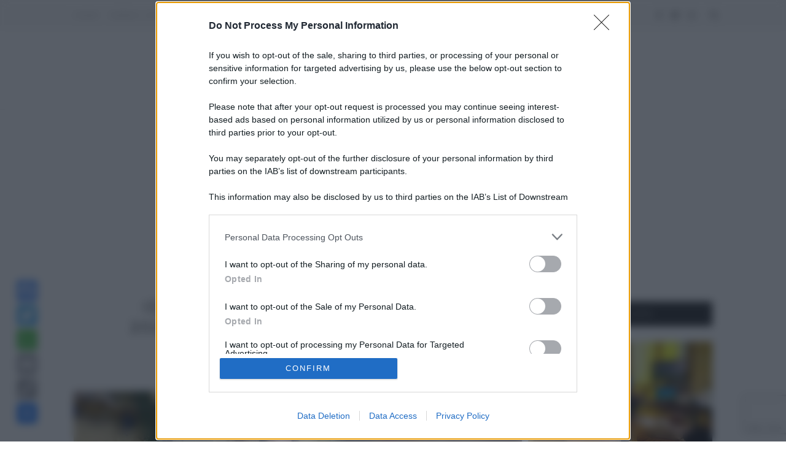

--- FILE ---
content_type: text/html; charset=UTF-8
request_url: https://ecocentrica.it/idee-regalo-natale-green-2023-doni-basso-impatto/
body_size: 25133
content:
<!DOCTYPE html>
<html lang="it-IT">
<head>
<!-- Google Tag Manager -->
<script>(function(w,d,s,l,i){w[l]=w[l]||[];w[l].push({'gtm.start':
new Date().getTime(),event:'gtm.js'});var f=d.getElementsByTagName(s)[0],
j=d.createElement(s),dl=l!='dataLayer'?'&l='+l:'';j.async=true;j.src=
'https://www.googletagmanager.com/gtm.js?id='+i+dl;f.parentNode.insertBefore(j,f);
})(window,document,'script','dataLayer','GTM-TVFVQDB');</script>
<!-- End Google Tag Manager -->


<script> var _onetag = _onetag || { slot:[] }; document.write('<script async src=\'//onetag-sys.com/main.js\'></'+'script>'); </script>

<!-- evolution -->
	<script src="https://assets.evolutionadv.it/ecocentrica_it/ecocentrica_it.new.js" data-cfasync="false"></script>
	<link rel="stylesheet" href="https://assets.evolutionadv.it/ecocentrica_it/ecocentrica_it_CLS.css">
	<!-- end -->

  
            
	<!--<script type="text/javascript" src="//static.criteo.net/js/ld/publishertag.js"></script>	-->


	<meta charset="UTF-8">
	<meta http-equiv="X-UA-Compatible" content="IE=edge">
	<meta name="viewport" content="width=device-width, initial-scale=1">

	<title>Idee regalo green per Natale 2023: tanti doni a basso impatto | Ecocentrica</title><link rel="preload" as="style" href="https://fonts.googleapis.com/css?family=Lora%3A400%2C700%2C400italic%2C700italic%7CMontserrat%3A400%2C700&#038;subset=latin%2Clatin-ext&#038;display=swap" /><link rel="stylesheet" href="https://fonts.googleapis.com/css?family=Lora%3A400%2C700%2C400italic%2C700italic%7CMontserrat%3A400%2C700&#038;subset=latin%2Clatin-ext&#038;display=swap" media="print" onload="this.media='all'" /><noscript><link rel="stylesheet" href="https://fonts.googleapis.com/css?family=Lora%3A400%2C700%2C400italic%2C700italic%7CMontserrat%3A400%2C700&#038;subset=latin%2Clatin-ext&#038;display=swap" /></noscript>

	<link rel="profile" href="http://gmpg.org/xfn/11" />
	
		<link rel="shortcut icon" href="https://ecocentrica.it/wp-content/uploads/2016/03/favicon.png" />
		
	<link rel="alternate" type="application/rss+xml" title="Ecocentrica RSS Feed" href="https://ecocentrica.it/feed/" />
	<link rel="alternate" type="application/atom+xml" title="Ecocentrica Atom Feed" href="https://ecocentrica.it/feed/atom/" />
	<link rel="pingback" href="https://ecocentrica.it/xmlrpc.php" />
	
	<meta name='robots' content='index, follow, max-image-preview:large, max-snippet:-1, max-video-preview:-1' />

	<!-- This site is optimized with the Yoast SEO plugin v21.7 - https://yoast.com/wordpress/plugins/seo/ -->
	<meta name="description" content="Idee di Natale Green per doni a basso impatto ambientale: dai vini Tenuta la Sabbiosa alle adozioni per cani, i prodotti più ecologici." />
	<link rel="canonical" href="https://ecocentrica.it/idee-regalo-natale-green-2023-doni-basso-impatto/" />
	<meta property="og:locale" content="it_IT" />
	<meta property="og:type" content="article" />
	<meta property="og:title" content="Idee regalo green per Natale 2023: tanti doni a basso impatto | Ecocentrica" />
	<meta property="og:description" content="Idee di Natale Green per doni a basso impatto ambientale: dai vini Tenuta la Sabbiosa alle adozioni per cani, i prodotti più ecologici." />
	<meta property="og:url" content="https://ecocentrica.it/idee-regalo-natale-green-2023-doni-basso-impatto/" />
	<meta property="og:site_name" content="Ecocentrica" />
	<meta property="article:publisher" content="https://it-it.facebook.com/TessaGelisio" />
	<meta property="article:author" content="https://it-it.facebook.com/TessaGelisio" />
	<meta property="article:published_time" content="2023-12-06T09:51:13+00:00" />
	<meta property="article:modified_time" content="2023-12-06T09:51:14+00:00" />
	<meta property="og:image" content="https://ecocentrica.it/wp-content/uploads/2023/12/tessa_gelisio_idee_regalo_natale.jpg" />
	<meta property="og:image:width" content="1200" />
	<meta property="og:image:height" content="675" />
	<meta property="og:image:type" content="image/jpeg" />
	<meta name="author" content="Tessa Gelisio" />
	<meta name="twitter:card" content="summary_large_image" />
	<meta name="twitter:creator" content="@tessagelisio" />
	<meta name="twitter:site" content="@tessagelisio" />
	<meta name="twitter:label1" content="Scritto da" />
	<meta name="twitter:data1" content="Tessa Gelisio" />
	<meta name="twitter:label2" content="Tempo di lettura stimato" />
	<meta name="twitter:data2" content="8 minuti" />
	<script type="application/ld+json" class="yoast-schema-graph">{"@context":"https://schema.org","@graph":[{"@type":"Article","@id":"https://ecocentrica.it/idee-regalo-natale-green-2023-doni-basso-impatto/#article","isPartOf":{"@id":"https://ecocentrica.it/idee-regalo-natale-green-2023-doni-basso-impatto/"},"author":{"name":"Tessa Gelisio","@id":"https://ecocentrica.it/#/schema/person/aa50241a851e2920a7d33c8242a4c1ba"},"headline":"Idee regalo green per Natale 2023: tanti doni a basso impatto","datePublished":"2023-12-06T09:51:13+00:00","dateModified":"2023-12-06T09:51:14+00:00","mainEntityOfPage":{"@id":"https://ecocentrica.it/idee-regalo-natale-green-2023-doni-basso-impatto/"},"wordCount":1138,"commentCount":0,"publisher":{"@id":"https://ecocentrica.it/#/schema/person/aa50241a851e2920a7d33c8242a4c1ba"},"image":{"@id":"https://ecocentrica.it/idee-regalo-natale-green-2023-doni-basso-impatto/#primaryimage"},"thumbnailUrl":"https://ecocentrica.it/wp-content/uploads/2023/12/tessa_gelisio_idee_regalo_natale.jpg","keywords":["idee regalo natale","natale"],"articleSection":["Green lifestyle","In evidenza"],"inLanguage":"it-IT","potentialAction":[{"@type":"CommentAction","name":"Comment","target":["https://ecocentrica.it/idee-regalo-natale-green-2023-doni-basso-impatto/#respond"]}]},{"@type":"WebPage","@id":"https://ecocentrica.it/idee-regalo-natale-green-2023-doni-basso-impatto/","url":"https://ecocentrica.it/idee-regalo-natale-green-2023-doni-basso-impatto/","name":"Idee regalo green per Natale 2023: tanti doni a basso impatto | Ecocentrica","isPartOf":{"@id":"https://ecocentrica.it/#website"},"primaryImageOfPage":{"@id":"https://ecocentrica.it/idee-regalo-natale-green-2023-doni-basso-impatto/#primaryimage"},"image":{"@id":"https://ecocentrica.it/idee-regalo-natale-green-2023-doni-basso-impatto/#primaryimage"},"thumbnailUrl":"https://ecocentrica.it/wp-content/uploads/2023/12/tessa_gelisio_idee_regalo_natale.jpg","datePublished":"2023-12-06T09:51:13+00:00","dateModified":"2023-12-06T09:51:14+00:00","description":"Idee di Natale Green per doni a basso impatto ambientale: dai vini Tenuta la Sabbiosa alle adozioni per cani, i prodotti più ecologici.","breadcrumb":{"@id":"https://ecocentrica.it/idee-regalo-natale-green-2023-doni-basso-impatto/#breadcrumb"},"inLanguage":"it-IT","potentialAction":[{"@type":"ReadAction","target":["https://ecocentrica.it/idee-regalo-natale-green-2023-doni-basso-impatto/"]}]},{"@type":"ImageObject","inLanguage":"it-IT","@id":"https://ecocentrica.it/idee-regalo-natale-green-2023-doni-basso-impatto/#primaryimage","url":"https://ecocentrica.it/wp-content/uploads/2023/12/tessa_gelisio_idee_regalo_natale.jpg","contentUrl":"https://ecocentrica.it/wp-content/uploads/2023/12/tessa_gelisio_idee_regalo_natale.jpg","width":1200,"height":675,"caption":"Tessa Gelisio, idee regalo"},{"@type":"BreadcrumbList","@id":"https://ecocentrica.it/idee-regalo-natale-green-2023-doni-basso-impatto/#breadcrumb","itemListElement":[{"@type":"ListItem","position":1,"name":"Home","item":"https://ecocentrica.it/"},{"@type":"ListItem","position":2,"name":"Idee regalo green per Natale 2023: tanti doni a basso impatto"}]},{"@type":"WebSite","@id":"https://ecocentrica.it/#website","url":"https://ecocentrica.it/","name":"Ecocentrica","description":"","publisher":{"@id":"https://ecocentrica.it/#/schema/person/aa50241a851e2920a7d33c8242a4c1ba"},"potentialAction":[{"@type":"SearchAction","target":{"@type":"EntryPoint","urlTemplate":"https://ecocentrica.it/?s={search_term_string}"},"query-input":"required name=search_term_string"}],"inLanguage":"it-IT"},{"@type":["Person","Organization"],"@id":"https://ecocentrica.it/#/schema/person/aa50241a851e2920a7d33c8242a4c1ba","name":"Tessa Gelisio","image":{"@type":"ImageObject","inLanguage":"it-IT","@id":"https://ecocentrica.it/#/schema/person/image/","url":"https://ecocentrica.it/wp-content/uploads/2022/05/3.pulizia-profonda-viso-fai-da-te-COP.jpg","contentUrl":"https://ecocentrica.it/wp-content/uploads/2022/05/3.pulizia-profonda-viso-fai-da-te-COP.jpg","width":1200,"height":675,"caption":"Tessa Gelisio"},"logo":{"@id":"https://ecocentrica.it/#/schema/person/image/"},"sameAs":["https://it-it.facebook.com/TessaGelisio","https://www.instagram.com/tessagelisio/","https://twitter.com/tessagelisio"]}]}</script>
	<!-- / Yoast SEO plugin. -->


<link rel='dns-prefetch' href='//static.addtoany.com' />
<link rel='dns-prefetch' href='//www.googletagmanager.com' />
<link rel='dns-prefetch' href='//fonts.googleapis.com' />
<link rel='dns-prefetch' href='//use.fontawesome.com' />
<link href='https://fonts.gstatic.com' crossorigin rel='preconnect' />
<link rel="alternate" type="application/rss+xml" title="Ecocentrica &raquo; Feed" href="https://ecocentrica.it/feed/" />
<link rel="alternate" type="application/rss+xml" title="Ecocentrica &raquo; Feed dei commenti" href="https://ecocentrica.it/comments/feed/" />
<link rel="alternate" type="application/rss+xml" title="Ecocentrica &raquo; Idee regalo green per Natale 2023: tanti doni a basso impatto Feed dei commenti" href="https://ecocentrica.it/idee-regalo-natale-green-2023-doni-basso-impatto/feed/" />
<style type="text/css">
img.wp-smiley,
img.emoji {
	display: inline !important;
	border: none !important;
	box-shadow: none !important;
	height: 1em !important;
	width: 1em !important;
	margin: 0 0.07em !important;
	vertical-align: -0.1em !important;
	background: none !important;
	padding: 0 !important;
}
</style>
	<link rel='stylesheet' id='ts-vgallery-block-css-css' href='https://ecocentrica.it/wp-content/plugins/gallery-videos/admin/css/ts_vgallery_block.css?ver=6.2.8' type='text/css' media='all' />
<link rel='stylesheet' id='wp-block-library-css' href='https://ecocentrica.it/wp-includes/css/dist/block-library/style.min.css?ver=6.2.8' type='text/css' media='all' />
<link rel='stylesheet' id='classic-theme-styles-css' href='https://ecocentrica.it/wp-includes/css/classic-themes.min.css?ver=6.2.8' type='text/css' media='all' />
<style id='global-styles-inline-css' type='text/css'>
body{--wp--preset--color--black: #000000;--wp--preset--color--cyan-bluish-gray: #abb8c3;--wp--preset--color--white: #ffffff;--wp--preset--color--pale-pink: #f78da7;--wp--preset--color--vivid-red: #cf2e2e;--wp--preset--color--luminous-vivid-orange: #ff6900;--wp--preset--color--luminous-vivid-amber: #fcb900;--wp--preset--color--light-green-cyan: #7bdcb5;--wp--preset--color--vivid-green-cyan: #00d084;--wp--preset--color--pale-cyan-blue: #8ed1fc;--wp--preset--color--vivid-cyan-blue: #0693e3;--wp--preset--color--vivid-purple: #9b51e0;--wp--preset--gradient--vivid-cyan-blue-to-vivid-purple: linear-gradient(135deg,rgba(6,147,227,1) 0%,rgb(155,81,224) 100%);--wp--preset--gradient--light-green-cyan-to-vivid-green-cyan: linear-gradient(135deg,rgb(122,220,180) 0%,rgb(0,208,130) 100%);--wp--preset--gradient--luminous-vivid-amber-to-luminous-vivid-orange: linear-gradient(135deg,rgba(252,185,0,1) 0%,rgba(255,105,0,1) 100%);--wp--preset--gradient--luminous-vivid-orange-to-vivid-red: linear-gradient(135deg,rgba(255,105,0,1) 0%,rgb(207,46,46) 100%);--wp--preset--gradient--very-light-gray-to-cyan-bluish-gray: linear-gradient(135deg,rgb(238,238,238) 0%,rgb(169,184,195) 100%);--wp--preset--gradient--cool-to-warm-spectrum: linear-gradient(135deg,rgb(74,234,220) 0%,rgb(151,120,209) 20%,rgb(207,42,186) 40%,rgb(238,44,130) 60%,rgb(251,105,98) 80%,rgb(254,248,76) 100%);--wp--preset--gradient--blush-light-purple: linear-gradient(135deg,rgb(255,206,236) 0%,rgb(152,150,240) 100%);--wp--preset--gradient--blush-bordeaux: linear-gradient(135deg,rgb(254,205,165) 0%,rgb(254,45,45) 50%,rgb(107,0,62) 100%);--wp--preset--gradient--luminous-dusk: linear-gradient(135deg,rgb(255,203,112) 0%,rgb(199,81,192) 50%,rgb(65,88,208) 100%);--wp--preset--gradient--pale-ocean: linear-gradient(135deg,rgb(255,245,203) 0%,rgb(182,227,212) 50%,rgb(51,167,181) 100%);--wp--preset--gradient--electric-grass: linear-gradient(135deg,rgb(202,248,128) 0%,rgb(113,206,126) 100%);--wp--preset--gradient--midnight: linear-gradient(135deg,rgb(2,3,129) 0%,rgb(40,116,252) 100%);--wp--preset--duotone--dark-grayscale: url('#wp-duotone-dark-grayscale');--wp--preset--duotone--grayscale: url('#wp-duotone-grayscale');--wp--preset--duotone--purple-yellow: url('#wp-duotone-purple-yellow');--wp--preset--duotone--blue-red: url('#wp-duotone-blue-red');--wp--preset--duotone--midnight: url('#wp-duotone-midnight');--wp--preset--duotone--magenta-yellow: url('#wp-duotone-magenta-yellow');--wp--preset--duotone--purple-green: url('#wp-duotone-purple-green');--wp--preset--duotone--blue-orange: url('#wp-duotone-blue-orange');--wp--preset--font-size--small: 13px;--wp--preset--font-size--medium: 20px;--wp--preset--font-size--large: 36px;--wp--preset--font-size--x-large: 42px;--wp--preset--spacing--20: 0.44rem;--wp--preset--spacing--30: 0.67rem;--wp--preset--spacing--40: 1rem;--wp--preset--spacing--50: 1.5rem;--wp--preset--spacing--60: 2.25rem;--wp--preset--spacing--70: 3.38rem;--wp--preset--spacing--80: 5.06rem;--wp--preset--shadow--natural: 6px 6px 9px rgba(0, 0, 0, 0.2);--wp--preset--shadow--deep: 12px 12px 50px rgba(0, 0, 0, 0.4);--wp--preset--shadow--sharp: 6px 6px 0px rgba(0, 0, 0, 0.2);--wp--preset--shadow--outlined: 6px 6px 0px -3px rgba(255, 255, 255, 1), 6px 6px rgba(0, 0, 0, 1);--wp--preset--shadow--crisp: 6px 6px 0px rgba(0, 0, 0, 1);}:where(.is-layout-flex){gap: 0.5em;}body .is-layout-flow > .alignleft{float: left;margin-inline-start: 0;margin-inline-end: 2em;}body .is-layout-flow > .alignright{float: right;margin-inline-start: 2em;margin-inline-end: 0;}body .is-layout-flow > .aligncenter{margin-left: auto !important;margin-right: auto !important;}body .is-layout-constrained > .alignleft{float: left;margin-inline-start: 0;margin-inline-end: 2em;}body .is-layout-constrained > .alignright{float: right;margin-inline-start: 2em;margin-inline-end: 0;}body .is-layout-constrained > .aligncenter{margin-left: auto !important;margin-right: auto !important;}body .is-layout-constrained > :where(:not(.alignleft):not(.alignright):not(.alignfull)){max-width: var(--wp--style--global--content-size);margin-left: auto !important;margin-right: auto !important;}body .is-layout-constrained > .alignwide{max-width: var(--wp--style--global--wide-size);}body .is-layout-flex{display: flex;}body .is-layout-flex{flex-wrap: wrap;align-items: center;}body .is-layout-flex > *{margin: 0;}:where(.wp-block-columns.is-layout-flex){gap: 2em;}.has-black-color{color: var(--wp--preset--color--black) !important;}.has-cyan-bluish-gray-color{color: var(--wp--preset--color--cyan-bluish-gray) !important;}.has-white-color{color: var(--wp--preset--color--white) !important;}.has-pale-pink-color{color: var(--wp--preset--color--pale-pink) !important;}.has-vivid-red-color{color: var(--wp--preset--color--vivid-red) !important;}.has-luminous-vivid-orange-color{color: var(--wp--preset--color--luminous-vivid-orange) !important;}.has-luminous-vivid-amber-color{color: var(--wp--preset--color--luminous-vivid-amber) !important;}.has-light-green-cyan-color{color: var(--wp--preset--color--light-green-cyan) !important;}.has-vivid-green-cyan-color{color: var(--wp--preset--color--vivid-green-cyan) !important;}.has-pale-cyan-blue-color{color: var(--wp--preset--color--pale-cyan-blue) !important;}.has-vivid-cyan-blue-color{color: var(--wp--preset--color--vivid-cyan-blue) !important;}.has-vivid-purple-color{color: var(--wp--preset--color--vivid-purple) !important;}.has-black-background-color{background-color: var(--wp--preset--color--black) !important;}.has-cyan-bluish-gray-background-color{background-color: var(--wp--preset--color--cyan-bluish-gray) !important;}.has-white-background-color{background-color: var(--wp--preset--color--white) !important;}.has-pale-pink-background-color{background-color: var(--wp--preset--color--pale-pink) !important;}.has-vivid-red-background-color{background-color: var(--wp--preset--color--vivid-red) !important;}.has-luminous-vivid-orange-background-color{background-color: var(--wp--preset--color--luminous-vivid-orange) !important;}.has-luminous-vivid-amber-background-color{background-color: var(--wp--preset--color--luminous-vivid-amber) !important;}.has-light-green-cyan-background-color{background-color: var(--wp--preset--color--light-green-cyan) !important;}.has-vivid-green-cyan-background-color{background-color: var(--wp--preset--color--vivid-green-cyan) !important;}.has-pale-cyan-blue-background-color{background-color: var(--wp--preset--color--pale-cyan-blue) !important;}.has-vivid-cyan-blue-background-color{background-color: var(--wp--preset--color--vivid-cyan-blue) !important;}.has-vivid-purple-background-color{background-color: var(--wp--preset--color--vivid-purple) !important;}.has-black-border-color{border-color: var(--wp--preset--color--black) !important;}.has-cyan-bluish-gray-border-color{border-color: var(--wp--preset--color--cyan-bluish-gray) !important;}.has-white-border-color{border-color: var(--wp--preset--color--white) !important;}.has-pale-pink-border-color{border-color: var(--wp--preset--color--pale-pink) !important;}.has-vivid-red-border-color{border-color: var(--wp--preset--color--vivid-red) !important;}.has-luminous-vivid-orange-border-color{border-color: var(--wp--preset--color--luminous-vivid-orange) !important;}.has-luminous-vivid-amber-border-color{border-color: var(--wp--preset--color--luminous-vivid-amber) !important;}.has-light-green-cyan-border-color{border-color: var(--wp--preset--color--light-green-cyan) !important;}.has-vivid-green-cyan-border-color{border-color: var(--wp--preset--color--vivid-green-cyan) !important;}.has-pale-cyan-blue-border-color{border-color: var(--wp--preset--color--pale-cyan-blue) !important;}.has-vivid-cyan-blue-border-color{border-color: var(--wp--preset--color--vivid-cyan-blue) !important;}.has-vivid-purple-border-color{border-color: var(--wp--preset--color--vivid-purple) !important;}.has-vivid-cyan-blue-to-vivid-purple-gradient-background{background: var(--wp--preset--gradient--vivid-cyan-blue-to-vivid-purple) !important;}.has-light-green-cyan-to-vivid-green-cyan-gradient-background{background: var(--wp--preset--gradient--light-green-cyan-to-vivid-green-cyan) !important;}.has-luminous-vivid-amber-to-luminous-vivid-orange-gradient-background{background: var(--wp--preset--gradient--luminous-vivid-amber-to-luminous-vivid-orange) !important;}.has-luminous-vivid-orange-to-vivid-red-gradient-background{background: var(--wp--preset--gradient--luminous-vivid-orange-to-vivid-red) !important;}.has-very-light-gray-to-cyan-bluish-gray-gradient-background{background: var(--wp--preset--gradient--very-light-gray-to-cyan-bluish-gray) !important;}.has-cool-to-warm-spectrum-gradient-background{background: var(--wp--preset--gradient--cool-to-warm-spectrum) !important;}.has-blush-light-purple-gradient-background{background: var(--wp--preset--gradient--blush-light-purple) !important;}.has-blush-bordeaux-gradient-background{background: var(--wp--preset--gradient--blush-bordeaux) !important;}.has-luminous-dusk-gradient-background{background: var(--wp--preset--gradient--luminous-dusk) !important;}.has-pale-ocean-gradient-background{background: var(--wp--preset--gradient--pale-ocean) !important;}.has-electric-grass-gradient-background{background: var(--wp--preset--gradient--electric-grass) !important;}.has-midnight-gradient-background{background: var(--wp--preset--gradient--midnight) !important;}.has-small-font-size{font-size: var(--wp--preset--font-size--small) !important;}.has-medium-font-size{font-size: var(--wp--preset--font-size--medium) !important;}.has-large-font-size{font-size: var(--wp--preset--font-size--large) !important;}.has-x-large-font-size{font-size: var(--wp--preset--font-size--x-large) !important;}
.wp-block-navigation a:where(:not(.wp-element-button)){color: inherit;}
:where(.wp-block-columns.is-layout-flex){gap: 2em;}
.wp-block-pullquote{font-size: 1.5em;line-height: 1.6;}
</style>
<link rel='stylesheet' id='ts_vgallery_fonts-css' href='https://ecocentrica.it/wp-content/plugins/gallery-videos/fonts/ts_vgallery-fonts.css?ver=1.9.7' type='text/css' media='all' />
<link rel='stylesheet' id='related-posts-by-taxonomy-css' href='https://ecocentrica.it/wp-content/plugins/related-posts-by-taxonomy/includes/assets/css/styles.css?ver=6.2.8' type='text/css' media='all' />
<link rel='stylesheet' id='sp_style-css' href='https://ecocentrica.it/wp-content/themes/redwood/style.css?ver=6.2.8' type='text/css' media='all' />
<link rel='stylesheet' id='fontawesome-css-css' href='https://ecocentrica.it/wp-content/themes/redwood/css/font-awesome.min.css?ver=6.2.8' type='text/css' media='all' />
<link rel='stylesheet' id='bxslider-css-css' href='https://ecocentrica.it/wp-content/themes/redwood/css/jquery.bxslider.css?ver=6.2.8' type='text/css' media='all' />
<link rel='stylesheet' id='responsive-css' href='https://ecocentrica.it/wp-content/themes/redwood/css/responsive.css?ver=6.2.8' type='text/css' media='all' />


<style id='akismet-widget-style-inline-css' type='text/css'>

			.a-stats {
				--akismet-color-mid-green: #357b49;
				--akismet-color-white: #fff;
				--akismet-color-light-grey: #f6f7f7;

				max-width: 350px;
				width: auto;
			}

			.a-stats * {
				all: unset;
				box-sizing: border-box;
			}

			.a-stats strong {
				font-weight: 600;
			}

			.a-stats a.a-stats__link,
			.a-stats a.a-stats__link:visited,
			.a-stats a.a-stats__link:active {
				background: var(--akismet-color-mid-green);
				border: none;
				box-shadow: none;
				border-radius: 8px;
				color: var(--akismet-color-white);
				cursor: pointer;
				display: block;
				font-family: -apple-system, BlinkMacSystemFont, 'Segoe UI', 'Roboto', 'Oxygen-Sans', 'Ubuntu', 'Cantarell', 'Helvetica Neue', sans-serif;
				font-weight: 500;
				padding: 12px;
				text-align: center;
				text-decoration: none;
				transition: all 0.2s ease;
			}

			/* Extra specificity to deal with TwentyTwentyOne focus style */
			.widget .a-stats a.a-stats__link:focus {
				background: var(--akismet-color-mid-green);
				color: var(--akismet-color-white);
				text-decoration: none;
			}

			.a-stats a.a-stats__link:hover {
				filter: brightness(110%);
				box-shadow: 0 4px 12px rgba(0, 0, 0, 0.06), 0 0 2px rgba(0, 0, 0, 0.16);
			}

			.a-stats .count {
				color: var(--akismet-color-white);
				display: block;
				font-size: 1.5em;
				line-height: 1.4;
				padding: 0 13px;
				white-space: nowrap;
			}
		
</style>
<link rel='stylesheet' id='bfa-font-awesome-css' href='https://use.fontawesome.com/releases/v5.15.4/css/all.css?ver=2.0.3' type='text/css' media='all' />
<link rel='stylesheet' id='bfa-font-awesome-v4-shim-css' href='https://use.fontawesome.com/releases/v5.15.4/css/v4-shims.css?ver=2.0.3' type='text/css' media='all' />
<style id='bfa-font-awesome-v4-shim-inline-css' type='text/css'>

			@font-face {
				font-family: 'FontAwesome';
				src: url('https://use.fontawesome.com/releases/v5.15.4/webfonts/fa-brands-400.eot'),
				url('https://use.fontawesome.com/releases/v5.15.4/webfonts/fa-brands-400.eot?#iefix') format('embedded-opentype'),
				url('https://use.fontawesome.com/releases/v5.15.4/webfonts/fa-brands-400.woff2') format('woff2'),
				url('https://use.fontawesome.com/releases/v5.15.4/webfonts/fa-brands-400.woff') format('woff'),
				url('https://use.fontawesome.com/releases/v5.15.4/webfonts/fa-brands-400.ttf') format('truetype'),
				url('https://use.fontawesome.com/releases/v5.15.4/webfonts/fa-brands-400.svg#fontawesome') format('svg');
			}

			@font-face {
				font-family: 'FontAwesome';
				src: url('https://use.fontawesome.com/releases/v5.15.4/webfonts/fa-solid-900.eot'),
				url('https://use.fontawesome.com/releases/v5.15.4/webfonts/fa-solid-900.eot?#iefix') format('embedded-opentype'),
				url('https://use.fontawesome.com/releases/v5.15.4/webfonts/fa-solid-900.woff2') format('woff2'),
				url('https://use.fontawesome.com/releases/v5.15.4/webfonts/fa-solid-900.woff') format('woff'),
				url('https://use.fontawesome.com/releases/v5.15.4/webfonts/fa-solid-900.ttf') format('truetype'),
				url('https://use.fontawesome.com/releases/v5.15.4/webfonts/fa-solid-900.svg#fontawesome') format('svg');
			}

			@font-face {
				font-family: 'FontAwesome';
				src: url('https://use.fontawesome.com/releases/v5.15.4/webfonts/fa-regular-400.eot'),
				url('https://use.fontawesome.com/releases/v5.15.4/webfonts/fa-regular-400.eot?#iefix') format('embedded-opentype'),
				url('https://use.fontawesome.com/releases/v5.15.4/webfonts/fa-regular-400.woff2') format('woff2'),
				url('https://use.fontawesome.com/releases/v5.15.4/webfonts/fa-regular-400.woff') format('woff'),
				url('https://use.fontawesome.com/releases/v5.15.4/webfonts/fa-regular-400.ttf') format('truetype'),
				url('https://use.fontawesome.com/releases/v5.15.4/webfonts/fa-regular-400.svg#fontawesome') format('svg');
				unicode-range: U+F004-F005,U+F007,U+F017,U+F022,U+F024,U+F02E,U+F03E,U+F044,U+F057-F059,U+F06E,U+F070,U+F075,U+F07B-F07C,U+F080,U+F086,U+F089,U+F094,U+F09D,U+F0A0,U+F0A4-F0A7,U+F0C5,U+F0C7-F0C8,U+F0E0,U+F0EB,U+F0F3,U+F0F8,U+F0FE,U+F111,U+F118-F11A,U+F11C,U+F133,U+F144,U+F146,U+F14A,U+F14D-F14E,U+F150-F152,U+F15B-F15C,U+F164-F165,U+F185-F186,U+F191-F192,U+F1AD,U+F1C1-F1C9,U+F1CD,U+F1D8,U+F1E3,U+F1EA,U+F1F6,U+F1F9,U+F20A,U+F247-F249,U+F24D,U+F254-F25B,U+F25D,U+F267,U+F271-F274,U+F279,U+F28B,U+F28D,U+F2B5-F2B6,U+F2B9,U+F2BB,U+F2BD,U+F2C1-F2C2,U+F2D0,U+F2D2,U+F2DC,U+F2ED,U+F328,U+F358-F35B,U+F3A5,U+F3D1,U+F410,U+F4AD;
			}
		
</style>
<link rel='stylesheet' id='addtoany-css' href='https://ecocentrica.it/wp-content/plugins/add-to-any/addtoany.min.css?ver=1.16' type='text/css' media='all' />
<style id='addtoany-inline-css' type='text/css'>
@media screen and (max-width:980px){
.a2a_floating_style.a2a_vertical_style{display:none;}
}
.addtoany_content_bottom .addtoany_share_save{
	display: none;
}
.a2a_vertical_style .addtoany_share_save{
	display: none;
}

.share-buttons .addtoany_share_save{
	display: none;
}

.post-share-box.share-buttons a {
	margin: 0px;
}
.single .a2a_vertical_style  {
	display: block;
}
/*
:not(.single) .a2a_vertical_style   {
	display: none;
}*/
.home .a2a_vertical_style, .archive .a2a_vertical_style, .page .a2a_vertical_style{
	display: none;
}

.a2a_kit a2a_kit_size_32 {
	display: none;
}
</style>
<script type='text/javascript' id='addtoany-core-js-before'>
window.a2a_config=window.a2a_config||{};a2a_config.callbacks=[];a2a_config.overlays=[];a2a_config.templates={};a2a_localize = {
	Share: "Condividi",
	Save: "Salva",
	Subscribe: "Abbonati",
	Email: "Email",
	Bookmark: "Segnalibro",
	ShowAll: "espandi",
	ShowLess: "comprimi",
	FindServices: "Trova servizi",
	FindAnyServiceToAddTo: "Trova subito un servizio da aggiungere",
	PoweredBy: "Powered by",
	ShareViaEmail: "Condividi via email",
	SubscribeViaEmail: "Iscriviti via email",
	BookmarkInYourBrowser: "Aggiungi ai segnalibri",
	BookmarkInstructions: "Premi Ctrl+D o \u2318+D per mettere questa pagina nei preferiti",
	AddToYourFavorites: "Aggiungi ai favoriti",
	SendFromWebOrProgram: "Invia da qualsiasi indirizzo email o programma di posta elettronica",
	EmailProgram: "Programma di posta elettronica",
	More: "Di più&#8230;",
	ThanksForSharing: "Grazie per la condivisione!",
	ThanksForFollowing: "Thanks for following!"
};

a2a_config.thanks = {
    postShare: false
};
</script>
<script type='text/javascript' defer src='https://static.addtoany.com/menu/page.js' id='addtoany-core-js'></script>
<script type='text/javascript' src='https://ecocentrica.it/wp-includes/js/jquery/jquery.min.js?ver=3.6.4' id='jquery-core-js'></script>
<script type='text/javascript' src='https://ecocentrica.it/wp-includes/js/jquery/jquery-migrate.min.js?ver=3.4.0' id='jquery-migrate-js'></script>
<script type='text/javascript' defer src='https://ecocentrica.it/wp-content/plugins/add-to-any/addtoany.min.js?ver=1.1' id='addtoany-jquery-js'></script>

<!-- Snippet del tag Google (gtag.js) aggiunto da Site Kit -->

<!-- Snippet Google Analytics aggiunto da Site Kit -->
<script type='text/javascript' src='https://www.googletagmanager.com/gtag/js?id=GT-TB7PQQC' id='google_gtagjs-js' async></script>
<script type='text/javascript' id='google_gtagjs-js-after'>
window.dataLayer = window.dataLayer || [];function gtag(){dataLayer.push(arguments);}
gtag("set","linker",{"domains":["ecocentrica.it"]});
gtag("js", new Date());
gtag("set", "developer_id.dZTNiMT", true);
gtag("config", "GT-TB7PQQC");
</script>

<!-- Snippet del tag Google (gtag.js) finale aggiunto da Site Kit -->
<link rel="https://api.w.org/" href="https://ecocentrica.it/wp-json/" /><link rel="alternate" type="application/json" href="https://ecocentrica.it/wp-json/wp/v2/posts/35507" /><link rel="EditURI" type="application/rsd+xml" title="RSD" href="https://ecocentrica.it/xmlrpc.php?rsd" />
<link rel="wlwmanifest" type="application/wlwmanifest+xml" href="https://ecocentrica.it/wp-includes/wlwmanifest.xml" />
<meta name="generator" content="WordPress 6.2.8" />
<link rel='shortlink' href='https://ecocentrica.it/?p=35507' />
<link rel="alternate" type="application/json+oembed" href="https://ecocentrica.it/wp-json/oembed/1.0/embed?url=https%3A%2F%2Fecocentrica.it%2Fidee-regalo-natale-green-2023-doni-basso-impatto%2F" />
<link rel="alternate" type="text/xml+oembed" href="https://ecocentrica.it/wp-json/oembed/1.0/embed?url=https%3A%2F%2Fecocentrica.it%2Fidee-regalo-natale-green-2023-doni-basso-impatto%2F&#038;format=xml" />
<meta name="generator" content="Site Kit by Google 1.135.0" />    <style type="text/css">
	
		#logo { padding-top:20px; padding-bottom:10px; }
				
		#top-bar, .slicknav_menu { background:#f8f8f8; }		#nav-wrapper .menu li a{ color:#7f7f7f; }		#nav-wrapper .menu li a:hover {  color:; }
		
		#nav-wrapper .menu .sub-menu, #nav-wrapper .menu .children { background: ; }
		#nav-wrapper ul.menu ul a, #nav-wrapper .menu ul ul a {  color:; }
		#nav-wrapper ul.menu ul a:hover, #nav-wrapper .menu ul ul a:hover { color: ; background:; }
		
		.slicknav_nav { background:; }
		.slicknav_nav a { color:#a8a8a8; }
		.slicknav_menu .slicknav_icon-bar { background-color:#a8a8a8; }
		
		#top-social a { color:#7f7f7f; }
		#top-social a:hover { color:; }
		#top-search i { color:; }
		
		.widget-title { background: ; color: ;}
		.widget-title:after { border-top-color:; }
				.social-widget a { color:; }
		.social-widget a:hover { color:; }
		
		#footer { background:#f1f1f1; }
		#footer-social a { color:#cbcbcb; }
		#footer-social a:hover { color:; }
		#footer-social { border-color:#c6c6c6; }
		.copyright { color:; }
		.copyright a { color:#888888; }
		
		.post-header h2 a, .post-header h1 { color:; }
		.title-divider { color:; }
		.post-entry p { color:; }
		.post-entry h1, .post-entry h2, .post-entry h3, .post-entry h4, .post-entry h5, .post-entry h6 { color:; }
		.more-link { color:; }
		a.more-link:hover { color:; }
		.more-line { color:; }
		.more-link:hover > .more-line { color:; }
		.post-share-box.share-buttons a { color:; }
		.post-share-box.share-buttons a:hover { color:; }
		
		.mc4wp-form { background:; }
		.mc4wp-form label { color:; }
		.mc4wp-form button, .mc4wp-form input[type=button], .mc4wp-form input[type=submit] { background:; color:; }
		.mc4wp-form button:hover, .mc4wp-form input[type=button]:hover, .mc4wp-form input[type=submit]:hover { background:; color:; }
		
		a, .post-header .cat a { color:; }
		.post-header .cat a { border-color:; }
		
				img.alignnone.size-full.wp-image-15240, .x_gmail-Titolo1Carattere {
    display: none !important;
}

.fb-wrapper {
    overflow: hidden;
    padding-bottom: 100%;
    position: relative;
    height: 0;
}

.fb-wrapper iframe {
    left: 0;
    top: 0;
    height: 100%;
    width: 100%;
    position: absolute;
}				
    </style>
    <noscript><style id="rocket-lazyload-nojs-css">.rll-youtube-player, [data-lazy-src]{display:none !important;}</style></noscript>    
    <!--    <SCRIPT LANGUAGE=JavaScript>

function mySetCookie(name,value,days) {
    var expires = "";
    if (days) {
        var date = new Date();
       date.setTime(date.getTime() + (days*24*60*60*1000));
        expires = "; expires=" + date.toUTCString();
    }
    document.cookie = name + "=" + (value || "")  + expires + "; path=/";
}

function myGetCookie(name) {
  var value = "; " + document.cookie;
  var parts = value.split("; " + name + "=");
  if (parts.length == 2) return parts.pop().split(";").shift();
return null;
}
var cookie_general_policy_name = "cookie_notice_accepted";
if(myGetCookie('MNZ_cookie_accepted') == null && myGetCookie(cookie_general_policy_name) == null) {
	mySetCookie('MNZ_cookie_accepted', -1, 365 );
}

		if(myGetCookie('MNZ_cookie_accepted') == -1 && myGetCookie(cookie_general_policy_name) != null) {
	mySetCookie('MNZ_cookie_accepted', (myGetCookie(cookie_general_policy_name) == "true" ? 1 : 0), 365 );
}

function handleClick(myRadio) {
   mySetCookie('MNZ_cookie_accepted',myRadio.value, 365 ); 
}
var MNZ_policy = myGetCookie('MNZ_cookie_accepted');
console.log("POLICY " + MNZ_policy);







	
	SITO_sitepage = 'ecocentrica.tv/homepage';
	SITO_sitepage = 'ecocentrica.tv/interna';	
	SITO_listpos= 'Position3,Top,Middle1,Middle2,x40,TopLeft';
	SITO_query = '';
	//
	</SCRIPT>-->
	<!--<SCRIPT LANGUAGE=JavaScript1.1 SRC="https://ecocentrica.it/wp-content/themes/redwood/js/mnz_adsetup.js"></SCRIPT>
          
          <script type="text/JavaScript">
	 function timedRefresh(timeoutPeriod) {
		setTimeout("location.reload(true);",timeoutPeriod);
	 }
	 window.onload = timedRefresh(300000);
	 </script>
     -->
	
	<!-- quantum -->
	<!--<script type="text/javascript" id="quantx-embed-tag" src="//cdn.elasticad.net/native/serve/js/quantx/nativeEmbed.gz.js"></script>-->

</head>

<body class="post-template-default single single-post postid-35507 single-format-standard">
<svg xmlns="http://www.w3.org/2000/svg" viewBox="0 0 0 0" width="0" height="0" focusable="false" role="none" style="visibility: hidden; position: absolute; left: -9999px; overflow: hidden;" ><defs><filter id="wp-duotone-dark-grayscale"><feColorMatrix color-interpolation-filters="sRGB" type="matrix" values=" .299 .587 .114 0 0 .299 .587 .114 0 0 .299 .587 .114 0 0 .299 .587 .114 0 0 " /><feComponentTransfer color-interpolation-filters="sRGB" ><feFuncR type="table" tableValues="0 0.49803921568627" /><feFuncG type="table" tableValues="0 0.49803921568627" /><feFuncB type="table" tableValues="0 0.49803921568627" /><feFuncA type="table" tableValues="1 1" /></feComponentTransfer><feComposite in2="SourceGraphic" operator="in" /></filter></defs></svg><svg xmlns="http://www.w3.org/2000/svg" viewBox="0 0 0 0" width="0" height="0" focusable="false" role="none" style="visibility: hidden; position: absolute; left: -9999px; overflow: hidden;" ><defs><filter id="wp-duotone-grayscale"><feColorMatrix color-interpolation-filters="sRGB" type="matrix" values=" .299 .587 .114 0 0 .299 .587 .114 0 0 .299 .587 .114 0 0 .299 .587 .114 0 0 " /><feComponentTransfer color-interpolation-filters="sRGB" ><feFuncR type="table" tableValues="0 1" /><feFuncG type="table" tableValues="0 1" /><feFuncB type="table" tableValues="0 1" /><feFuncA type="table" tableValues="1 1" /></feComponentTransfer><feComposite in2="SourceGraphic" operator="in" /></filter></defs></svg><svg xmlns="http://www.w3.org/2000/svg" viewBox="0 0 0 0" width="0" height="0" focusable="false" role="none" style="visibility: hidden; position: absolute; left: -9999px; overflow: hidden;" ><defs><filter id="wp-duotone-purple-yellow"><feColorMatrix color-interpolation-filters="sRGB" type="matrix" values=" .299 .587 .114 0 0 .299 .587 .114 0 0 .299 .587 .114 0 0 .299 .587 .114 0 0 " /><feComponentTransfer color-interpolation-filters="sRGB" ><feFuncR type="table" tableValues="0.54901960784314 0.98823529411765" /><feFuncG type="table" tableValues="0 1" /><feFuncB type="table" tableValues="0.71764705882353 0.25490196078431" /><feFuncA type="table" tableValues="1 1" /></feComponentTransfer><feComposite in2="SourceGraphic" operator="in" /></filter></defs></svg><svg xmlns="http://www.w3.org/2000/svg" viewBox="0 0 0 0" width="0" height="0" focusable="false" role="none" style="visibility: hidden; position: absolute; left: -9999px; overflow: hidden;" ><defs><filter id="wp-duotone-blue-red"><feColorMatrix color-interpolation-filters="sRGB" type="matrix" values=" .299 .587 .114 0 0 .299 .587 .114 0 0 .299 .587 .114 0 0 .299 .587 .114 0 0 " /><feComponentTransfer color-interpolation-filters="sRGB" ><feFuncR type="table" tableValues="0 1" /><feFuncG type="table" tableValues="0 0.27843137254902" /><feFuncB type="table" tableValues="0.5921568627451 0.27843137254902" /><feFuncA type="table" tableValues="1 1" /></feComponentTransfer><feComposite in2="SourceGraphic" operator="in" /></filter></defs></svg><svg xmlns="http://www.w3.org/2000/svg" viewBox="0 0 0 0" width="0" height="0" focusable="false" role="none" style="visibility: hidden; position: absolute; left: -9999px; overflow: hidden;" ><defs><filter id="wp-duotone-midnight"><feColorMatrix color-interpolation-filters="sRGB" type="matrix" values=" .299 .587 .114 0 0 .299 .587 .114 0 0 .299 .587 .114 0 0 .299 .587 .114 0 0 " /><feComponentTransfer color-interpolation-filters="sRGB" ><feFuncR type="table" tableValues="0 0" /><feFuncG type="table" tableValues="0 0.64705882352941" /><feFuncB type="table" tableValues="0 1" /><feFuncA type="table" tableValues="1 1" /></feComponentTransfer><feComposite in2="SourceGraphic" operator="in" /></filter></defs></svg><svg xmlns="http://www.w3.org/2000/svg" viewBox="0 0 0 0" width="0" height="0" focusable="false" role="none" style="visibility: hidden; position: absolute; left: -9999px; overflow: hidden;" ><defs><filter id="wp-duotone-magenta-yellow"><feColorMatrix color-interpolation-filters="sRGB" type="matrix" values=" .299 .587 .114 0 0 .299 .587 .114 0 0 .299 .587 .114 0 0 .299 .587 .114 0 0 " /><feComponentTransfer color-interpolation-filters="sRGB" ><feFuncR type="table" tableValues="0.78039215686275 1" /><feFuncG type="table" tableValues="0 0.94901960784314" /><feFuncB type="table" tableValues="0.35294117647059 0.47058823529412" /><feFuncA type="table" tableValues="1 1" /></feComponentTransfer><feComposite in2="SourceGraphic" operator="in" /></filter></defs></svg><svg xmlns="http://www.w3.org/2000/svg" viewBox="0 0 0 0" width="0" height="0" focusable="false" role="none" style="visibility: hidden; position: absolute; left: -9999px; overflow: hidden;" ><defs><filter id="wp-duotone-purple-green"><feColorMatrix color-interpolation-filters="sRGB" type="matrix" values=" .299 .587 .114 0 0 .299 .587 .114 0 0 .299 .587 .114 0 0 .299 .587 .114 0 0 " /><feComponentTransfer color-interpolation-filters="sRGB" ><feFuncR type="table" tableValues="0.65098039215686 0.40392156862745" /><feFuncG type="table" tableValues="0 1" /><feFuncB type="table" tableValues="0.44705882352941 0.4" /><feFuncA type="table" tableValues="1 1" /></feComponentTransfer><feComposite in2="SourceGraphic" operator="in" /></filter></defs></svg><svg xmlns="http://www.w3.org/2000/svg" viewBox="0 0 0 0" width="0" height="0" focusable="false" role="none" style="visibility: hidden; position: absolute; left: -9999px; overflow: hidden;" ><defs><filter id="wp-duotone-blue-orange"><feColorMatrix color-interpolation-filters="sRGB" type="matrix" values=" .299 .587 .114 0 0 .299 .587 .114 0 0 .299 .587 .114 0 0 .299 .587 .114 0 0 " /><feComponentTransfer color-interpolation-filters="sRGB" ><feFuncR type="table" tableValues="0.098039215686275 1" /><feFuncG type="table" tableValues="0 0.66274509803922" /><feFuncB type="table" tableValues="0.84705882352941 0.41960784313725" /><feFuncA type="table" tableValues="1 1" /></feComponentTransfer><feComposite in2="SourceGraphic" operator="in" /></filter></defs></svg>
<!-- Google Tag Manager (noscript) -->
<noscript><iframe src="https://www.googletagmanager.com/ns.html?id=GTM-TVFVQDB"
height="0" width="0" style="display:none;visibility:hidden"></iframe></noscript>
<!-- End Google Tag Manager (noscript) -->


<!--<script type="text/javascript">
	var _iub = _iub || [];
    _iub.csConfiguration = {"askConsentAtCookiePolicyUpdate":true,"countryDetection":true,"enableLgpd":true,"enableTcf":true,"enableUspr":true,"floatingPreferencesButtonDisplay":"anchored-bottom-left","googleAdditionalConsentMode":true,"invalidateConsentWithoutLog":true,"lgpdAppliesGlobally":false,"perPurposeConsent":true,"siteId":2021306,"tcfPurposes":{"2":"consent_only","3":"consent_only","4":"consent_only","5":"consent_only","6":"consent_only","7":"consent_only","8":"consent_only","9":"consent_only","10":"consent_only"},"whitelabel":false,"cookiePolicyId":51492822,"lang":"it", "banner":{ "acceptButtonColor":"#777D00","acceptButtonDisplay":true,"backgroundColor":"#252600","backgroundOverlay":true,"closeButtonDisplay":false,"customizeButtonColor":"#464900","customizeButtonDisplay":true,"explicitWithdrawal":true,"listPurposes":true,"position":"bottom","rejectButtonColor":"#777D00","rejectButtonDisplay":true },
						
						 "callback": {
            onPreferenceExpressedOrNotNeeded: function(preference) {
                dataLayer.push({
                    iubenda_ccpa_opted_out: _iub.cs.api.isCcpaOptedOut()
                });
                if (!preference) {
                    dataLayer.push({
                        event: "iubenda_preference_not_needed"
                    });
                } else {
                    if (preference.consent === true) {
                        dataLayer.push({
                            event: "iubenda_consent_given"
                        });
                    } else if (preference.consent === false) {
                        dataLayer.push({
                            event: "iubenda_consent_rejected"
                        });
                    } else if (preference.purposes) {
                        for (var purposeId in preference.purposes) {
                            if (preference.purposes[purposeId]) {
                                dataLayer.push({
                                    event: "iubenda_consent_given_purpose_" + purposeId
                                });
                            }
                        }
                    }
                }
            }
        }
					   
};
</script>

<script type="text/javascript" src="//cdn.iubenda.com/cs/tcf/stub-v2.js"></script>
<script type="text/javascript" src="//cdn.iubenda.com/cs/tcf/safe-tcf-v2.js"></script>
<script type="text/javascript" src="//cdn.iubenda.com/cs/gpp/stub.js"></script>
<script type="text/javascript" src="//cdn.iubenda.com/cs/iubenda_cs.js" charset="UTF-8" async></script>-->


      <!-- posizione fuori pagina Position3-->
  <!--<div id="adv-Position3"><script>MNZ_RICH('Position3');</script></div>-->

	<!-- posizione di testata Top -->
 <!-- <div id="adv-Top"><script>MNZ_RICH('Top');</script></div>-->
    
	<div id="top-bar">
		
		<div class="container">
			
			<div id="nav-wrapper">
				<ul id="menu-hercules" class="menu"><li id="menu-item-6410" class="menu-item menu-item-type-custom menu-item-object-custom menu-item-home menu-item-6410"><a href="https://ecocentrica.it/">Home</a></li>
<li id="menu-item-6397" class="menu-item menu-item-type-taxonomy menu-item-object-category current-post-ancestor current-menu-parent current-post-parent menu-item-6397"><a href="https://ecocentrica.it/category/green-lifestyle/">Green lifestyle</a></li>
<li id="menu-item-6396" class="menu-item menu-item-type-taxonomy menu-item-object-category menu-item-6396"><a href="https://ecocentrica.it/category/provato-per-voi/">Provato per voi</a></li>
<li id="menu-item-6399" class="menu-item menu-item-type-taxonomy menu-item-object-category menu-item-6399"><a href="https://ecocentrica.it/category/a-tavola/">A tavola</a></li>
<li id="menu-item-6398" class="menu-item menu-item-type-taxonomy menu-item-object-category menu-item-6398"><a href="https://ecocentrica.it/category/green-fashion/">Green Fashion</a></li>
<li id="menu-item-6400" class="menu-item menu-item-type-taxonomy menu-item-object-category menu-item-6400"><a href="https://ecocentrica.it/category/punto-di-vista/">Punto di vista</a></li>
<li id="menu-item-16161" class="menu-item menu-item-type-taxonomy menu-item-object-category menu-item-has-children menu-item-16161"><a href="https://ecocentrica.it/category/video/">Video</a>
<ul class="sub-menu">
	<li id="menu-item-30059" class="menu-item menu-item-type-taxonomy menu-item-object-category menu-item-30059"><a href="https://ecocentrica.it/category/video/amici-a-4-zampe/">Amici a 4 zampe</a></li>
	<li id="menu-item-16162" class="menu-item menu-item-type-taxonomy menu-item-object-category menu-item-16162"><a href="https://ecocentrica.it/category/video/bellezza-e-benessere/">Bellezza e Benessere</a></li>
	<li id="menu-item-16165" class="menu-item menu-item-type-taxonomy menu-item-object-category menu-item-16165"><a href="https://ecocentrica.it/category/video/ricette-e-sana-alimentazione/">Ricette e sana alimentazione</a></li>
	<li id="menu-item-16164" class="menu-item menu-item-type-taxonomy menu-item-object-category menu-item-16164"><a href="https://ecocentrica.it/category/video/pulizie-fai-da-te/">Pulizie fai da te</a></li>
	<li id="menu-item-16163" class="menu-item menu-item-type-taxonomy menu-item-object-category menu-item-16163"><a href="https://ecocentrica.it/category/video/ecocentricastyle/">Ecocentricastyle</a></li>
	<li id="menu-item-27131" class="menu-item menu-item-type-taxonomy menu-item-object-category menu-item-27131"><a href="https://ecocentrica.it/category/video/yoga/">Sport e Yoga</a></li>
</ul>
</li>
<li id="menu-item-6401" class="menu-item menu-item-type-post_type menu-item-object-page menu-item-6401"><a href="https://ecocentrica.it/contatti/">Contatti</a></li>
</ul>			</div>
			
			<div class="menu-mobile"></div>
			
						<div id="top-search">
				<a href="#" class="search"><i class="fa fa-search"></i></a>
				<div class="show-search">
					<form role="search" method="get" id="searchform" action="https://ecocentrica.it/">
		<input type="text" placeholder="Search and hit enter..." name="s" id="s" />
</form>				</div>
			</div>
						
						<div id="top-social" >
			
				<a href="http://facebook.com/TessaGelisio" target="_blank"><i class="fa fa-facebook"></i></a>				<a href="http://twitter.com/tessagelisio" target="_blank"><i class="fa fa-twitter"></i></a>				<a href="http://instagram.com/tessagelisio" target="_blank"><i class="fa fa-instagram"></i></a>																																												
			</div>
						
		</div>
		
	</div>
    
    
	
	<header id="header" >
		
		<div class="container">
			
			<div id="logo" style="position:relative">
				
									
											<h2><a href="https://ecocentrica.it"><img src="data:image/svg+xml,%3Csvg%20xmlns='http://www.w3.org/2000/svg'%20viewBox='0%200%200%200'%3E%3C/svg%3E" alt="Ecocentrica" data-lazy-src="https://ecocentrica.it/wp-content/uploads/2016/03/ecocentrica-logo.png" /><noscript><img src="https://ecocentrica.it/wp-content/uploads/2016/03/ecocentrica-logo.png" alt="Ecocentrica" /></noscript></a></h2>
										
											</div>
            
            
			
		</div>
	</header>
	<!-- evolution -->
	<div class="gptslot evo-masthead" style="margin: 0 auto; text-align: center;" data-adunitid="0"></div><br>
    
    <!--	<div class="container" style="padding-bottom:10px;background:#fff;">
  <div id="adv-TopLeft"><script>MNZ_RICH('TopLeft');</script></div></div>-->
    	
	<div class="container">
		
		<div id="content">

			
			<div id="main" >
			
								
					<article id="post-35507" class="post-35507 post type-post status-publish format-standard has-post-thumbnail hentry category-green-lifestyle category-in-evidenza tag-idee-regalo-natale tag-natale">
					
	<div class="post-header">
		
				<span class="cat"><a href="https://ecocentrica.it/category/green-lifestyle/" rel="category tag">Green lifestyle</a></span>
				
					<h1>Idee regalo green per Natale 2023: tanti doni a basso impatto</h1>
            
		
<div class='onetag' name='player'></div>
		<span class="title-divider"></span>
		
				<span class="post-date">Posted on 6 Dicembre 2023</span>
				
	</div>
	
		<!-- evolution ads -->
	<div id="video-evo-player" class="player_evolution"></div><br>
	
			
								
		
	<div class="post-entry">
		
				
			
<figure class="wp-block-image size-large"><img decoding="async" width="1024" height="576" src="data:image/svg+xml,%3Csvg%20xmlns='http://www.w3.org/2000/svg'%20viewBox='0%200%201024%20576'%3E%3C/svg%3E" alt="Tessa Gelisio, idee regalo" class="wp-image-35508" data-lazy-srcset="https://ecocentrica.it/wp-content/uploads/2023/12/tessa_gelisio_idee_regalo_natale-1024x576.jpg 1024w, https://ecocentrica.it/wp-content/uploads/2023/12/tessa_gelisio_idee_regalo_natale-300x169.jpg 300w, https://ecocentrica.it/wp-content/uploads/2023/12/tessa_gelisio_idee_regalo_natale-768x432.jpg 768w, https://ecocentrica.it/wp-content/uploads/2023/12/tessa_gelisio_idee_regalo_natale-1080x608.jpg 1080w, https://ecocentrica.it/wp-content/uploads/2023/12/tessa_gelisio_idee_regalo_natale.jpg 1200w" data-lazy-sizes="(max-width: 1024px) 100vw, 1024px" data-lazy-src="https://ecocentrica.it/wp-content/uploads/2023/12/tessa_gelisio_idee_regalo_natale-1024x576.jpg" /><noscript><img decoding="async" width="1024" height="576" src="https://ecocentrica.it/wp-content/uploads/2023/12/tessa_gelisio_idee_regalo_natale-1024x576.jpg" alt="Tessa Gelisio, idee regalo" class="wp-image-35508" srcset="https://ecocentrica.it/wp-content/uploads/2023/12/tessa_gelisio_idee_regalo_natale-1024x576.jpg 1024w, https://ecocentrica.it/wp-content/uploads/2023/12/tessa_gelisio_idee_regalo_natale-300x169.jpg 300w, https://ecocentrica.it/wp-content/uploads/2023/12/tessa_gelisio_idee_regalo_natale-768x432.jpg 768w, https://ecocentrica.it/wp-content/uploads/2023/12/tessa_gelisio_idee_regalo_natale-1080x608.jpg 1080w, https://ecocentrica.it/wp-content/uploads/2023/12/tessa_gelisio_idee_regalo_natale.jpg 1200w" sizes="(max-width: 1024px) 100vw, 1024px" /></noscript></figure>



<p><strong>Che Natale sarebbe senza l’immancabile corsa ai regali</strong>? Mancano ormai pochi giorni alle festività di fine anno e, come spesso accade, molti si trovano in alto mare con i doni per le persone care. Tra ritmi di lavoro sempre più frenetici, e mille impegni quotidiani, non è infatti semplice trovare il tempo per trovare il regalo perfetto. Soprattutto se ci si pone anche l’obiettivo di <strong>fare acquisti a basso impatto ambientale, affinché le usanze di Natale non siano eccessivamente dannose per l’ambiente</strong>. Che fare?<br><br>Fortunatamente, <strong>le idee per un Natale a basso impatto non mancano di certo: dai prodotti alimentari, passando per qualche piccolo omaggio, non è difficile trovare un dono più sostenibile</strong>. Per facilitare la ricerca ho però deciso di proporvi qualche idea vincente, non solo amica dell’ambiente ma anche sicuramente gradita da chi la riceverà.</p>



<h2 class="wp-block-heading"><strong>Il vino a Natale? Sì, se biologico come quello di Tenuta La Sabbiosa</strong></h2>



<figure class="wp-block-image size-large"><img decoding="async" width="1024" height="576" src="data:image/svg+xml,%3Csvg%20xmlns='http://www.w3.org/2000/svg'%20viewBox='0%200%201024%20576'%3E%3C/svg%3E" alt="Vini Tenuta La Sabbiosa" class="wp-image-35509" data-lazy-srcset="https://ecocentrica.it/wp-content/uploads/2023/12/vini_tenuta_sabbiosa-1024x576.webp 1024w, https://ecocentrica.it/wp-content/uploads/2023/12/vini_tenuta_sabbiosa-300x169.webp 300w, https://ecocentrica.it/wp-content/uploads/2023/12/vini_tenuta_sabbiosa-768x432.webp 768w, https://ecocentrica.it/wp-content/uploads/2023/12/vini_tenuta_sabbiosa-1080x608.webp 1080w, https://ecocentrica.it/wp-content/uploads/2023/12/vini_tenuta_sabbiosa.webp 1200w" data-lazy-sizes="(max-width: 1024px) 100vw, 1024px" data-lazy-src="https://ecocentrica.it/wp-content/uploads/2023/12/vini_tenuta_sabbiosa-1024x576.webp" /><noscript><img decoding="async" width="1024" height="576" src="https://ecocentrica.it/wp-content/uploads/2023/12/vini_tenuta_sabbiosa-1024x576.webp" alt="Vini Tenuta La Sabbiosa" class="wp-image-35509" srcset="https://ecocentrica.it/wp-content/uploads/2023/12/vini_tenuta_sabbiosa-1024x576.webp 1024w, https://ecocentrica.it/wp-content/uploads/2023/12/vini_tenuta_sabbiosa-300x169.webp 300w, https://ecocentrica.it/wp-content/uploads/2023/12/vini_tenuta_sabbiosa-768x432.webp 768w, https://ecocentrica.it/wp-content/uploads/2023/12/vini_tenuta_sabbiosa-1080x608.webp 1080w, https://ecocentrica.it/wp-content/uploads/2023/12/vini_tenuta_sabbiosa.webp 1200w" sizes="(max-width: 1024px) 100vw, 1024px" /></noscript></figure>



<p><strong>Quale regalo più classico per Natale, se non una selezione di ottimi vini</strong>? Anche nella scelta di un vino per le festività di fine anno, bisogna prestare attenzione all’ambiente: è infatti necessario scegliere prodotti biologici, con uve e vigneti coltivati secondo antiche tradizioni, senza l’utilizzo di pesticidi e nel pieno rispetto della biodiversità.<br><br>Chi mi segue conosce di certo la mia passione per la viticoltura e i vini biologici, tanto che da tempo sono divenuta anche produttrice. <strong>Con la Tenuta La Sabbiosa, ho infatti deciso di lanciarmi nella produzione di vini dal sapore puro e antico, recuperando le vecchie uve europee</strong> &#8211; ormai quasi completamente sparite a causa della fillossera &#8211; <strong>grazie alle viti a piede franco</strong>. Ne sono nati dei vini biologici di grande gusto ed enorme qualità, ottenuti nel pieno rispetto dell&#8217;ambiente e ovviamente perfetti anche per il Natale:</p>



<ul>
<li><strong>Tenuta La Sabbiosa Bio</strong>: un Carignano del Sulcis DOC dal colore rosso rubino, caratterizzato da un bouquet ricco e persistente, fruttato e con eleganti note balsamiche tipiche della macchia mediterranea del luogo di produzione;</li>



<li><strong>Tenuta La Sabbiosa DOC</strong>: rosso rubino dai riflessi violacei, questo Carignano del Sulcis DOC si caratterizza per un profumo persistente, con note di frutta matura e confettura e un gusto armonico e fruttato;</li>



<li><strong>Tenuta La Sabbiosa Superiore</strong>: la perfetta sintesi di come mare, sole e vento della Sardegna contribuiscono alla maturazione lenta e naturale delle uve, con un vino dal bouquet fresco ma intenso, dalle note balsamiche di erbe officinali e dalla freschezza sapida al palato.</li>
</ul>



<p>Per saperne di più sui vini che produco in Sardegna, consiglio di visitare il <a href="https://tenutalasabbiosa.com/" target="_blank" rel="noreferrer noopener">sito ufficiale</a> di Tenuta La Sabbiosa.</p>



<h2 class="wp-block-heading"><strong>Un bracciale per salvare l’Amazzonia, con forPlanet Onlus</strong></h2>



<figure class="wp-block-image size-large"><img decoding="async" width="1024" height="576" src="data:image/svg+xml,%3Csvg%20xmlns='http://www.w3.org/2000/svg'%20viewBox='0%200%201024%20576'%3E%3C/svg%3E" alt="Regali Natale, Bracciale for Planet Onlus" class="wp-image-35510" data-lazy-srcset="https://ecocentrica.it/wp-content/uploads/2023/12/regali_natale_bracciale_for_planet_onlus-1024x576.webp 1024w, https://ecocentrica.it/wp-content/uploads/2023/12/regali_natale_bracciale_for_planet_onlus-300x169.webp 300w, https://ecocentrica.it/wp-content/uploads/2023/12/regali_natale_bracciale_for_planet_onlus-768x432.webp 768w, https://ecocentrica.it/wp-content/uploads/2023/12/regali_natale_bracciale_for_planet_onlus-1080x608.webp 1080w, https://ecocentrica.it/wp-content/uploads/2023/12/regali_natale_bracciale_for_planet_onlus.webp 1200w" data-lazy-sizes="(max-width: 1024px) 100vw, 1024px" data-lazy-src="https://ecocentrica.it/wp-content/uploads/2023/12/regali_natale_bracciale_for_planet_onlus-1024x576.webp" /><noscript><img decoding="async" width="1024" height="576" src="https://ecocentrica.it/wp-content/uploads/2023/12/regali_natale_bracciale_for_planet_onlus-1024x576.webp" alt="Regali Natale, Bracciale for Planet Onlus" class="wp-image-35510" srcset="https://ecocentrica.it/wp-content/uploads/2023/12/regali_natale_bracciale_for_planet_onlus-1024x576.webp 1024w, https://ecocentrica.it/wp-content/uploads/2023/12/regali_natale_bracciale_for_planet_onlus-300x169.webp 300w, https://ecocentrica.it/wp-content/uploads/2023/12/regali_natale_bracciale_for_planet_onlus-768x432.webp 768w, https://ecocentrica.it/wp-content/uploads/2023/12/regali_natale_bracciale_for_planet_onlus-1080x608.webp 1080w, https://ecocentrica.it/wp-content/uploads/2023/12/regali_natale_bracciale_for_planet_onlus.webp 1200w" sizes="(max-width: 1024px) 100vw, 1024px" /></noscript></figure>



<p><strong>Quanti di voi stanno pensando di far trovare uno splendido gioiello sotto l’albero di Natale</strong>? E perché allora non approfittarne non solo per scegliere un dono bello da indossare, ma anche unico per l’ambiente? <strong>Anche quest’anno, infatti, forPlanet Onlus mette a disposizione i suoi bellissimi bracciali, per raccogliere fondi per la salvaguardia dell’Amazzonia</strong>.<br><br>Realizzato in collaborazione con 20Celesti, questo bracciale vede come protagonista un tucano: uno dei simboli della foresta amazzonica, un paradiso di biodiversità sempre più minacciato dall’uomo. <strong>Con una donazione di 40 euro non solo si otterrà un perfetto dono per l’imminente Natale, ma si aiuterà forPlanet a completare tutti i progetti di tutela proprio avviati in Amazzonia</strong>, non ultimo il contrasto ai gravissimi incendi che stanno coinvolgendo l’area del Parco Nazionale dello Juaperi.<br><br>Tutte le informazioni sul bracciale e sui progetti di forPlanet sono disponibili sul <a href="http://forplanet.org/prodotto/bracciale-20celesti/" target="_blank" rel="noreferrer noopener">sito ufficiale</a>.</p>



<h2 class="wp-block-heading"><strong>Un cesto di Natale per il Pianeta, con Legambiente</strong></h2>



<figure class="wp-block-image size-large"><img decoding="async" width="1024" height="576" src="data:image/svg+xml,%3Csvg%20xmlns='http://www.w3.org/2000/svg'%20viewBox='0%200%201024%20576'%3E%3C/svg%3E" alt="Regali di Natale Legambiente" class="wp-image-35511" data-lazy-srcset="https://ecocentrica.it/wp-content/uploads/2023/12/regali_natale_legambiente-1024x576.webp 1024w, https://ecocentrica.it/wp-content/uploads/2023/12/regali_natale_legambiente-300x169.webp 300w, https://ecocentrica.it/wp-content/uploads/2023/12/regali_natale_legambiente-768x432.webp 768w, https://ecocentrica.it/wp-content/uploads/2023/12/regali_natale_legambiente-1080x608.webp 1080w, https://ecocentrica.it/wp-content/uploads/2023/12/regali_natale_legambiente.webp 1200w" data-lazy-sizes="(max-width: 1024px) 100vw, 1024px" data-lazy-src="https://ecocentrica.it/wp-content/uploads/2023/12/regali_natale_legambiente-1024x576.webp" /><noscript><img decoding="async" width="1024" height="576" src="https://ecocentrica.it/wp-content/uploads/2023/12/regali_natale_legambiente-1024x576.webp" alt="Regali di Natale Legambiente" class="wp-image-35511" srcset="https://ecocentrica.it/wp-content/uploads/2023/12/regali_natale_legambiente-1024x576.webp 1024w, https://ecocentrica.it/wp-content/uploads/2023/12/regali_natale_legambiente-300x169.webp 300w, https://ecocentrica.it/wp-content/uploads/2023/12/regali_natale_legambiente-768x432.webp 768w, https://ecocentrica.it/wp-content/uploads/2023/12/regali_natale_legambiente-1080x608.webp 1080w, https://ecocentrica.it/wp-content/uploads/2023/12/regali_natale_legambiente.webp 1200w" sizes="(max-width: 1024px) 100vw, 1024px" /></noscript></figure>



<p><strong>Con il classico cesto di Natale si va sempre sul sicuro: non c’è davvero regalo più gradito che le specialità enogastronomiche tipiche dello Stivale</strong>. E se aiutare l’ambiente fosse tanto facile proprio quanto donare un cesto natalizio?<br><br><strong>Per le festività 2023, Legambiente lancia un’importante iniziativa</strong>: delle strenne realizzate con <strong>prodotti enogastronomici di elevatissima qualità, frutto del lavoro delle cooperative Libera Terra in Sicilia, Calabria e Campagna, che oggi si occupano di ridare valore e bellezza alle terre confiscate alla mafia</strong>. Tutti prodotti biologici e certificati, dal grande gusto e realizzati nel pieno rispetto dell’ambiente e delle più antiche tradizioni.</p>



<p>Acquistando questi cesti si aiuteranno anche i progetti di “Legambiente Natura”, una rete di 60 aree naturalistiche sparse per tutto lo Stivale. L’Europa richiede di aumentare al 30% le aree protette di terra e di mare, di cui 70 solo in Italia: di queste, 40 sono state proposte da Legambiente, in particolare per la tutela del camoscio appenninico, dell’orso marsicano e delle specie floristiche rare, come l’orchidea scarpetta di Venere.<br><br>Tutti i dettagli sull’iniziativa e i prodotti in vendita sono disponibili sul <a href="https://www.legambiente.it/news-storie/per-un-natale-davvero-speciale-ecco-i-regali-solidali-che-fanno-bene-allambiente-e-alle-persone/" target="_blank" rel="noreferrer noopener">sito di Legambiente</a>.</p>



<h2 class="wp-block-heading"><strong>Panettoni e pandori? Sì, ma solidali con AltroMercato</strong></h2>



<figure class="wp-block-image size-large"><img decoding="async" width="1024" height="576" src="data:image/svg+xml,%3Csvg%20xmlns='http://www.w3.org/2000/svg'%20viewBox='0%200%201024%20576'%3E%3C/svg%3E" alt="Regali di Natale Altromercato" class="wp-image-35512" data-lazy-srcset="https://ecocentrica.it/wp-content/uploads/2023/12/regali_natale_altromercato-1024x576.webp 1024w, https://ecocentrica.it/wp-content/uploads/2023/12/regali_natale_altromercato-300x169.webp 300w, https://ecocentrica.it/wp-content/uploads/2023/12/regali_natale_altromercato-768x432.webp 768w, https://ecocentrica.it/wp-content/uploads/2023/12/regali_natale_altromercato-1080x608.webp 1080w, https://ecocentrica.it/wp-content/uploads/2023/12/regali_natale_altromercato.webp 1200w" data-lazy-sizes="(max-width: 1024px) 100vw, 1024px" data-lazy-src="https://ecocentrica.it/wp-content/uploads/2023/12/regali_natale_altromercato-1024x576.webp" /><noscript><img decoding="async" width="1024" height="576" src="https://ecocentrica.it/wp-content/uploads/2023/12/regali_natale_altromercato-1024x576.webp" alt="Regali di Natale Altromercato" class="wp-image-35512" srcset="https://ecocentrica.it/wp-content/uploads/2023/12/regali_natale_altromercato-1024x576.webp 1024w, https://ecocentrica.it/wp-content/uploads/2023/12/regali_natale_altromercato-300x169.webp 300w, https://ecocentrica.it/wp-content/uploads/2023/12/regali_natale_altromercato-768x432.webp 768w, https://ecocentrica.it/wp-content/uploads/2023/12/regali_natale_altromercato-1080x608.webp 1080w, https://ecocentrica.it/wp-content/uploads/2023/12/regali_natale_altromercato.webp 1200w" sizes="(max-width: 1024px) 100vw, 1024px" /></noscript></figure>



<p><strong>Cosa non può mai mancare sulle tavole imbandite delle festività? Ovviamente panettone e pandoro, i dolci tradizionali del Natale</strong>. Per un dicembre che non sia soltanto gustoso, ma anche a basso impatto ambientale, è però necessario scegliere prodotti che provengano dal commercio equosolidale, come quelli che da sempre propone AltroMercato.</p>



<p><strong>Realizzati per coniugare l’alta eccellenza della pasticceria italiana con materie prime provenienti da filiere etiche e biologiche</strong> &#8211; in particolare in America Latina e in Africa &#8211;<strong> i panettoni e i pandori di AltroMercato rappresentano il massimo della sostenibilità</strong>. E ve ne sono per tutti i gusti: dalle ricette tradizionali alle versioni senza uvetta e canditi, passando per dolci farciti alla crema di pistacchio o di gianduia, arricchiti con albicocca e cioccolato fondente o, ancora, con cioccolato bianco e cocco.</p>



<p>Acquistare i panettoni e i pandoro AltroMercato è molto semplice: basta collegarsi al <a href="https://shop.altromercato.it/category/EC81700/panettoni-e-pandori" target="_blank" rel="noreferrer noopener">sito ufficiale</a>.</p>



<h2 class="wp-block-heading"><strong>A Natale regala un’adozione a distanza di un cane, con LNDC</strong></h2>



<figure class="wp-block-image size-large"><img decoding="async" width="1024" height="576" src="data:image/svg+xml,%3Csvg%20xmlns='http://www.w3.org/2000/svg'%20viewBox='0%200%201024%20576'%3E%3C/svg%3E" alt="Regali Natale Lega Nazionale del Cane" class="wp-image-35514" data-lazy-srcset="https://ecocentrica.it/wp-content/uploads/2023/12/regali_natale_cani_lndc-1024x576.webp 1024w, https://ecocentrica.it/wp-content/uploads/2023/12/regali_natale_cani_lndc-300x169.webp 300w, https://ecocentrica.it/wp-content/uploads/2023/12/regali_natale_cani_lndc-768x432.webp 768w, https://ecocentrica.it/wp-content/uploads/2023/12/regali_natale_cani_lndc-1080x608.webp 1080w, https://ecocentrica.it/wp-content/uploads/2023/12/regali_natale_cani_lndc.webp 1200w" data-lazy-sizes="(max-width: 1024px) 100vw, 1024px" data-lazy-src="https://ecocentrica.it/wp-content/uploads/2023/12/regali_natale_cani_lndc-1024x576.webp" /><noscript><img decoding="async" width="1024" height="576" src="https://ecocentrica.it/wp-content/uploads/2023/12/regali_natale_cani_lndc-1024x576.webp" alt="Regali Natale Lega Nazionale del Cane" class="wp-image-35514" srcset="https://ecocentrica.it/wp-content/uploads/2023/12/regali_natale_cani_lndc-1024x576.webp 1024w, https://ecocentrica.it/wp-content/uploads/2023/12/regali_natale_cani_lndc-300x169.webp 300w, https://ecocentrica.it/wp-content/uploads/2023/12/regali_natale_cani_lndc-768x432.webp 768w, https://ecocentrica.it/wp-content/uploads/2023/12/regali_natale_cani_lndc-1080x608.webp 1080w, https://ecocentrica.it/wp-content/uploads/2023/12/regali_natale_cani_lndc.webp 1200w" sizes="(max-width: 1024px) 100vw, 1024px" /></noscript></figure>



<p><strong>Che Natale sarebbe senza i nostri amici a quattro zampe</strong>? Mentre i nostri animali domestici trascorreranno le festività al caldo tepore di casa, non dobbiamo dimenticarci degli esemplari meno fortunati: quelli che provengono da una vita di randagismo o di maltrattamenti o, ancora, in canile in attesa di trovare una nuova famiglia che doni loro amore.<br><br>È per questo che, per il Natale 2023, <strong>la Lega Nazionale per la Difesa del Cane (LNDC) ha pensato a una doppia iniziativa: non solo la possibilità di adottare a distanza un cane, ma anche di regalare un’adozione alle proprie persone care</strong>. Con una piccola somma mensile, oppure una donazione una tantum, si potranno aiutare i volontari della LNDC a provvedere alle cure di cui questi animali hanno bisogno, nelle strutture da loro gestite. E, naturalmente, si rimarrà sempre aggiornati sul cane prescelto fra i tanti disponibili.<br><br>Per adottare a distanza, o regalare un’adozione, è sufficiente seguire le istruzioni disponibili sul <a href="https://www.lndcanimalprotection.org/donazioni-animali-natale/" target="_blank" rel="noreferrer noopener">sito ufficiale LNDC</a>.</p>



<p>In definitiva, dai vini biologici alla tutela degli animali di compagnia, possiamo davvero far molto affinché il Natale in arrivo sia non solo a basso impatto ambientale, ma anche etico!</p>
			
				
				
        
        
									<div class="post-tags">
				<a href="https://ecocentrica.it/tag/idee-regalo-natale/" rel="tag">idee regalo natale</a><a href="https://ecocentrica.it/tag/natale/" rel="tag">natale</a>			</div>
			
				        
        	
		
	</div>
	
		
	<div class="post-share">
	
				<div class="post-share-box share-comments">
			<a href="https://ecocentrica.it/idee-regalo-natale-green-2023-doni-basso-impatto/#respond"><span>0</span> Comments</a>		</div>
				
			<!--	<div class="post-share-box share-buttons">
			<a target="_blank" href="https://www.facebook.com/sharer/sharer.php?u=https://ecocentrica.it/idee-regalo-natale-green-2023-doni-basso-impatto/"><i class="fa fa-facebook"></i></a>
			<a target="_blank" href="https://twitter.com/home?status=Check%20out%20this%20article:%20Idee+regalo+green+per+Natale+2023%3A+tanti+doni+a+basso+impatto%20-%20https://ecocentrica.it/idee-regalo-natale-green-2023-doni-basso-impatto/"><i class="fa fa-twitter"></i></a>
						<a data-pin-do="skipLink" target="_blank" href="https://pinterest.com/pin/create/button/?url=https://ecocentrica.it/idee-regalo-natale-green-2023-doni-basso-impatto/&media=https://ecocentrica.it/wp-content/uploads/2023/12/tessa_gelisio_idee_regalo_natale.jpg&description=Idee regalo green per Natale 2023: tanti doni a basso impatto"><i class="fa fa-pinterest"></i></a>
			<a target="_blank" href="https://plus.google.com/share?url=https://ecocentrica.it/idee-regalo-natale-green-2023-doni-basso-impatto/"><i class="fa fa-google-plus"></i></a>
		</div> -->
		<div class="post-share-box share-buttons">

		<div class="a2a_kit a2a_kit_size_32 addtoany_list" data-a2a-url="https://ecocentrica.it/idee-regalo-natale-green-2023-doni-basso-impatto/" data-a2a-title="Idee regalo green per Natale 2023: tanti doni a basso impatto" style="line-height: 32px;">
    <a class="a2a_button_facebook" href="/#facebook" title="Facebook" rel="nofollow noopener" target="_blank">
        <span class="a2a_svg a2a_s__default a2a_s_facebook" style="background-color: rgb(59, 89, 152);">
            <svg focusable="false" xmlns="http://www.w3.org/2000/svg" viewBox="0 0 32 32">
            <path fill="#FFF" d="M17.78 27.5V17.008h3.522l.527-4.09h-4.05v-2.61c0-1.182.33-1.99 2.023-1.99h2.166V4.66c-.375-.05-1.66-.16-3.155-.16-3.123 0-5.26 1.905-5.26 5.405v3.016h-3.53v4.09h3.53V27.5h4.223z"></path>
            </svg>
        </span>
        <span class="a2a_label">Facebook</span>
    </a>
    <a class="a2a_button_twitter" href="https://www.addtoany.com/add_to/twitter?linkurl=https://ecocentrica.it/idee-regalo-natale-green-2023-doni-basso-impatto/&amp;linkname=Idee regalo green per Natale 2023: tanti doni a basso impatto&amp;linknote=" title="Twitter" rel="nofollow noopener" target="_blank">
        <span class="a2a_svg a2a_s__default a2a_s_twitter" style="background-color: rgb(85, 172, 238);">
            <svg focusable="false" xmlns="http://www.w3.org/2000/svg" viewBox="0 0 32 32">
            <path fill="#FFF" d="M28 8.557a9.913 9.913 0 0 1-2.828.775 4.93 4.93 0 0 0 2.166-2.725 9.738 9.738 0 0 1-3.13 1.194 4.92 4.92 0 0 0-3.593-1.55 4.924 4.924 0 0 0-4.794 6.049c-4.09-.21-7.72-2.17-10.15-5.15a4.942 4.942 0 0 0-.665 2.477c0 1.71.87 3.214 2.19 4.1a4.968 4.968 0 0 1-2.23-.616v.06c0 2.39 1.7 4.38 3.952 4.83-.414.115-.85.174-1.297.174-.318 0-.626-.03-.928-.086a4.935 4.935 0 0 0 4.6 3.42 9.893 9.893 0 0 1-6.114 2.107c-.398 0-.79-.023-1.175-.068a13.953 13.953 0 0 0 7.55 2.213c9.056 0 14.01-7.507 14.01-14.013 0-.213-.005-.426-.015-.637.96-.695 1.795-1.56 2.455-2.55z"></path>
            </svg>
        </span>
        <span class="a2a_label">Twitter</span>
    </a>
    <a class="a2a_button_whatsapp" href="/#whatsapp" title="WhatsApp" rel="nofollow noopener" target="_blank">
        <span class="a2a_svg a2a_s__default a2a_s_whatsapp" style="background-color: rgb(18, 175, 10);">
            <svg focusable="false" xmlns="http://www.w3.org/2000/svg" viewBox="0 0 32 32">
            <path fill-rule="evenodd" clip-rule="evenodd" fill="#FFF" d="M16.21 4.41C9.973 4.41 4.917 9.465 4.917 15.7c0 2.134.592 4.13 1.62 5.832L4.5 27.59l6.25-2.002a11.241 11.241 0 0 0 5.46 1.404c6.234 0 11.29-5.055 11.29-11.29 0-6.237-5.056-11.292-11.29-11.292zm0 20.69c-1.91 0-3.69-.57-5.173-1.553l-3.61 1.156 1.173-3.49a9.345 9.345 0 0 1-1.79-5.512c0-5.18 4.217-9.4 9.4-9.4 5.183 0 9.397 4.22 9.397 9.4 0 5.188-4.214 9.4-9.398 9.4zm5.293-6.832c-.284-.155-1.673-.906-1.934-1.012-.265-.106-.455-.16-.658.12s-.78.91-.954 1.096c-.176.186-.345.203-.628.048-.282-.154-1.2-.494-2.264-1.517-.83-.795-1.373-1.76-1.53-2.055-.158-.295 0-.445.15-.584.134-.124.3-.326.45-.488.15-.163.203-.28.306-.47.104-.19.06-.36-.005-.506-.066-.147-.59-1.587-.81-2.173-.218-.586-.46-.498-.63-.505-.168-.007-.358-.038-.55-.045-.19-.007-.51.054-.78.332-.277.274-1.05.943-1.1 2.362-.055 1.418.926 2.826 1.064 3.023.137.2 1.874 3.272 4.76 4.537 2.888 1.264 2.9.878 3.43.85.53-.027 1.734-.633 2-1.297.266-.664.287-1.24.22-1.363-.07-.123-.26-.203-.54-.357z"></path>
            </svg>
        </span>
        <span class="a2a_label">WhatsApp</span>
    </a>
    <a class="a2a_button_email" href="/#email" title="Email" rel="nofollow noopener" target="_blank">
        <span class="a2a_svg a2a_s__default a2a_s_email" style="background-color: rgb(1, 102, 255);">
            <svg focusable="false" xmlns="http://www.w3.org/2000/svg" viewBox="0 0 32 32">
            <path fill="#FFF" d="M26 21.25v-9s-9.1 6.35-9.984 6.68C15.144 18.616 6 12.25 6 12.25v9c0 1.25.266 1.5 1.5 1.5h17c1.266 0 1.5-.22 1.5-1.5zm-.015-10.765c0-.91-.265-1.235-1.485-1.235h-17c-1.255 0-1.5.39-1.5 1.3l.015.14s9.035 6.22 10 6.56c1.02-.395 9.985-6.7 9.985-6.7l-.015-.065z"></path>
            </svg>
        </span>
        <span class="a2a_label">Email</span>
    </a>
    <a class="a2a_button_copy_link" href="/#copy_link" title="Copy Link" rel="nofollow noopener" target="_blank">
        <span class="a2a_svg a2a_s__default a2a_s_link" style="background-color: rgb(1, 102, 255);">
            <svg focusable="false" xmlns="http://www.w3.org/2000/svg" viewBox="0 0 32 32">
            <path fill="#FFF" d="M24.412 21.177c0-.36-.126-.665-.377-.917l-2.804-2.804a1.235 1.235 0 0 0-.913-.378c-.377 0-.7.144-.97.43.026.028.11.11.255.25.144.14.24.236.29.29s.117.14.2.256c.087.117.146.232.177.344.03.112.046.236.046.37 0 .36-.126.666-.377.918a1.25 1.25 0 0 1-.918.377 1.4 1.4 0 0 1-.373-.047 1.062 1.062 0 0 1-.345-.175 2.268 2.268 0 0 1-.256-.2 6.815 6.815 0 0 1-.29-.29c-.14-.142-.223-.23-.25-.254-.297.28-.445.607-.445.984 0 .36.126.664.377.916l2.778 2.79c.243.243.548.364.917.364.36 0 .665-.118.917-.35l1.982-1.97c.252-.25.378-.55.378-.9zm-9.477-9.504c0-.36-.126-.665-.377-.917l-2.777-2.79a1.235 1.235 0 0 0-.913-.378c-.35 0-.656.12-.917.364L7.967 9.92c-.254.252-.38.553-.38.903 0 .36.126.665.38.917l2.802 2.804c.242.243.547.364.916.364.377 0 .7-.14.97-.418-.026-.027-.11-.11-.255-.25s-.24-.235-.29-.29a2.675 2.675 0 0 1-.2-.255 1.052 1.052 0 0 1-.176-.344 1.396 1.396 0 0 1-.047-.37c0-.36.126-.662.377-.914.252-.252.557-.377.917-.377.136 0 .26.015.37.046.114.03.23.09.346.175.117.085.202.153.256.2.054.05.15.148.29.29.14.146.222.23.25.258.294-.278.442-.606.442-.983zM27 21.177c0 1.078-.382 1.99-1.146 2.736l-1.982 1.968c-.745.75-1.658 1.12-2.736 1.12-1.087 0-2.004-.38-2.75-1.143l-2.777-2.79c-.75-.747-1.12-1.66-1.12-2.737 0-1.106.392-2.046 1.183-2.818l-1.186-1.185c-.774.79-1.708 1.186-2.805 1.186-1.078 0-1.995-.376-2.75-1.13l-2.803-2.81C5.377 12.82 5 11.903 5 10.826c0-1.08.382-1.993 1.146-2.738L8.128 6.12C8.873 5.372 9.785 5 10.864 5c1.087 0 2.004.382 2.75 1.146l2.777 2.79c.75.747 1.12 1.66 1.12 2.737 0 1.105-.392 2.045-1.183 2.817l1.186 1.186c.774-.79 1.708-1.186 2.805-1.186 1.078 0 1.995.377 2.75 1.132l2.804 2.804c.754.755 1.13 1.672 1.13 2.75z"></path>
            </svg>
        </span>
        <span class="a2a_label">Copy Link</span>
    </a>
    <a class="a2a_dd addtoany_share_save addtoany_share" href="https://www.addtoany.com/share#url=https://ecocentrica.it/idee-regalo-natale-green-2023-doni-basso-impatto/&amp;title=Idee regalo green per Natale 2023: tanti doni a basso impatto">
        <span class="a2a_svg a2a_s__default a2a_s_a2a" style="background-color: rgb(1, 102, 255);">
            <svg focusable="false" xmlns="http://www.w3.org/2000/svg" viewBox="0 0 32 32"><g fill="#FFF">
            <path d="M14 7h4v18h-4z"></path>
            <path d="M7 14h18v4H7z"></path></g>
            </svg>
        </span>
        <span class="a2a_label a2a_localize" data-a2a-localize="inner,Share">Share</span>
    </a>
</div>


		</div>



		
				
				
	</div>
	

	<div class="correlati">
		<div class="rpbt_shortcode">
<h4>Ti potrebbe anche interessare</h4>
<div id="rpbt-related-gallery-1" class="gallery related-gallery related-galleryid-22762 gallery-columns-3 gallery-size-medium">
 
 
<dl class="gallery-item">
			<dt class="gallery-icon landscape">
				<a href="https://ecocentrica.it/natale-2025-idee-regalo-sostenibili-solidali/" title="Natale 2025: tante idee regalo sostenibili e solidali">
				<div data-bg="https://ecocentrica.it/wp-content/uploads/2025/12/regali_natale_sostenibili-300x169.jpg" class="related-image rocket-lazyload" style=""></div>
                                </a>
			</dt>
			<dd class="wp-caption-text gallery-caption" id="rpbt-related-gallery-1-39252">
			<div class="title"> Natale 2025: tante idee regalo sostenibili e solidali </div>
			<div class="subtitle">
			Per il Natale 2025 ormai alle porte, meglio scegliere idee regalo sostenibili e ...			</div>
			<a class="button" href="https://ecocentrica.it/natale-2025-idee-regalo-sostenibili-solidali/" title="Natale 2025: tante idee regalo sostenibili e solidali">Continua a leggere</a>
			</dd>
    </dl>
 
<dl class="gallery-item">
			<dt class="gallery-icon landscape">
				<a href="https://ecocentrica.it/natale-green-360-gradi-consigli-feste-basso-impatto/" title="Natale green a 360 gradi: consigli per feste a basso impatto">
				<div data-bg="https://ecocentrica.it/wp-content/uploads/2024/12/tessa_gelisio_natale_green-300x169.jpg" class="related-image rocket-lazyload" style=""></div>
                                </a>
			</dt>
			<dd class="wp-caption-text gallery-caption" id="rpbt-related-gallery-1-37952">
			<div class="title"> Natale green a 360 gradi: consigli per feste a basso impatto </div>
			<div class="subtitle">
			Fervono i preparativi per le feste natalizie, ma come organizzare un Natale comp...			</div>
			<a class="button" href="https://ecocentrica.it/natale-green-360-gradi-consigli-feste-basso-impatto/" title="Natale green a 360 gradi: consigli per feste a basso impatto">Continua a leggere</a>
			</dd>
    </dl>
 
<dl class="gallery-item">
			<dt class="gallery-icon landscape">
				<a href="https://ecocentrica.it/piante-natale-cosa-farne-dopo-feste/" title="Piante di Natale: cosa farne dopo le feste?">
				<div data-bg="https://ecocentrica.it/wp-content/uploads/2024/01/tessa_gelisio_piante_di_natale-300x169.jpg" class="related-image rocket-lazyload" style=""></div>
                                </a>
			</dt>
			<dd class="wp-caption-text gallery-caption" id="rpbt-related-gallery-1-35652">
			<div class="title"> Piante di Natale: cosa farne dopo le feste? </div>
			<div class="subtitle">
			A Natale si ricevono in dono le più svariate piante ornamentali che, tuttavia, ...			</div>
			<a class="button" href="https://ecocentrica.it/piante-natale-cosa-farne-dopo-feste/" title="Piante di Natale: cosa farne dopo le feste?">Continua a leggere</a>
			</dd>
    </dl>
  <br style="clear: both">
</div>
</div>
	
	</div>
	
		
	<div class="post-comments" id="comments">
	
	<div class="post-box"><h4 class="post-box-title"><span>No Comments</span></h4></div><div class='comments'></div><div id='comments_pagination'></div>	<div id="respond" class="comment-respond">
		<h3 id="reply-title" class="comment-reply-title">Leave a Reply <small><a rel="nofollow" id="cancel-comment-reply-link" href="/idee-regalo-natale-green-2023-doni-basso-impatto/#respond" style="display:none;">Cancel Reply</a></small></h3><form action="https://ecocentrica.it/wp-comments-post.php" method="post" id="commentform" class="comment-form"><p class="comment-form-comment"><textarea id="comment" name="comment" cols="45" rows="8" aria-required="true"></textarea></p><p class="comment-form-author"><label for="author">Nome <span class="required">*</span></label> <input id="author" name="author" type="text" value="" size="30" maxlength="245" autocomplete="name" required="required" /></p>
<p class="comment-form-email"><label for="email">Email <span class="required">*</span></label> <input id="email" name="email" type="text" value="" size="30" maxlength="100" autocomplete="email" required="required" /></p>
<p class="comment-form-url"><label for="url">Sito web</label> <input id="url" name="url" type="text" value="" size="30" maxlength="200" autocomplete="url" /></p>
<p class="comment-form-cookies-consent"><input id="wp-comment-cookies-consent" name="wp-comment-cookies-consent" type="checkbox" value="yes" /> <label for="wp-comment-cookies-consent">Salva il mio nome, email e sito web in questo browser per la prossima volta che commento.</label></p>
<div class="gglcptch gglcptch_v3"><input type="hidden" id="g-recaptcha-response" name="g-recaptcha-response" /><br /><div class="gglcptch_error_text">Il periodo di verifica reCAPTCHA è scaduto. Ricaricare la pagina.</div></div><p class="form-submit"><input name="submit" type="submit" id="submit" class="submit" value="Post Comment" /> <input type='hidden' name='comment_post_ID' value='35507' id='comment_post_ID' />
<input type='hidden' name='comment_parent' id='comment_parent' value='0' />
</p><p style="display: none;"><input type="hidden" id="akismet_comment_nonce" name="akismet_comment_nonce" value="0c78711c5c" /></p><p style="display: none !important;" class="akismet-fields-container" data-prefix="ak_"><label>&#916;<textarea name="ak_hp_textarea" cols="45" rows="8" maxlength="100"></textarea></label><input type="hidden" id="ak_js_1" name="ak_js" value="190"/><script>document.getElementById( "ak_js_1" ).setAttribute( "value", ( new Date() ).getTime() );</script></p></form>	</div><!-- #respond -->
	

</div> <!-- end comments div -->

		<!--<div class="OUTBRAIN"
	data-ob-contentUrl="DROP_PERMALINK_HERE"
	data-widget-id="SF_4"
	data-ob-installation-key="ITYOB15KNL6LKAQ7P4AQFFCM5"
	></div>
	<script type="text/javascript" async="async"
	src="https://widgets.outbrain.com/outbrain.js"></script>-->
	<?php// endif; ?>
        
	
    
    

    
		
	
	
</article>
						
								
								
			</div>

<aside id="sidebar">
	
	<div id="text-2" class="widget widget_text">			<div class="textwidget"><!--<div id="adv-Middle1"><script>MNZ_RICH('Middle1');</script></div>--></div>
		</div><div id="text-3" class="widget widget_text"><h4 class="widget-title">PUNTO DI VISTA</h4>			<div class="textwidget"><div class="row singlepost-sidebar">              
		<a href="https://ecocentrica.it/stiamo-sottovalutando-migrazioni-climatiche/"><img src="data:image/svg+xml,%3Csvg%20xmlns='http://www.w3.org/2000/svg'%20viewBox='0%200%200%200'%3E%3C/svg%3E" alt="Stiamo sottovalutando le migrazioni climatiche?" data-lazy-src="https://ecocentrica.it/wp-content/uploads/2025/11/migrazioni_climatiche_tessa_gelisio.jpg" /><noscript><img src="https://ecocentrica.it/wp-content/uploads/2025/11/migrazioni_climatiche_tessa_gelisio.jpg" alt="Stiamo sottovalutando le migrazioni climatiche?" /></noscript></a>
		<div class="title-post"><h4><a href="https://ecocentrica.it/stiamo-sottovalutando-migrazioni-climatiche/">Stiamo sottovalutando le migrazioni climatiche?</a></h4></div>
		<div class="excerpt-post"><a href="https://ecocentrica.it/stiamo-sottovalutando-migrazioni-climatiche/">Le migrazioni climatiche rappresentano una delle tante conseguenze dell'azione distruttiva sul Pianeta. Un fenomeno in crescita, eppure ancora molto sottovalutato.</a></div></div>
</div>
		</div><div id="block-5" class="widget widget_block"><figure class="wp-block-image size-large"><a href="https://ecocentrica.it/biocentrica/"><img decoding="async" width="1024" height="683" src="data:image/svg+xml,%3Csvg%20xmlns='http://www.w3.org/2000/svg'%20viewBox='0%200%201024%20683'%3E%3C/svg%3E" alt="" class="wp-image-36408" data-lazy-srcset="https://ecocentrica.it/wp-content/uploads/2024/04/ecocentrica-biocentrica-1024x683.jpg 1024w, https://ecocentrica.it/wp-content/uploads/2024/04/ecocentrica-biocentrica-300x200.jpg 300w, https://ecocentrica.it/wp-content/uploads/2024/04/ecocentrica-biocentrica-768x512.jpg 768w, https://ecocentrica.it/wp-content/uploads/2024/04/ecocentrica-biocentrica-1536x1024.jpg 1536w, https://ecocentrica.it/wp-content/uploads/2024/04/ecocentrica-biocentrica-1080x720.jpg 1080w, https://ecocentrica.it/wp-content/uploads/2024/04/ecocentrica-biocentrica.jpg 1920w" data-lazy-sizes="(max-width: 1024px) 100vw, 1024px" data-lazy-src="https://ecocentrica.it/wp-content/uploads/2024/04/ecocentrica-biocentrica-1024x683.jpg"><noscript><img decoding="async" width="1024" height="683" src="https://ecocentrica.it/wp-content/uploads/2024/04/ecocentrica-biocentrica-1024x683.jpg" alt="" class="wp-image-36408" srcset="https://ecocentrica.it/wp-content/uploads/2024/04/ecocentrica-biocentrica-1024x683.jpg 1024w, https://ecocentrica.it/wp-content/uploads/2024/04/ecocentrica-biocentrica-300x200.jpg 300w, https://ecocentrica.it/wp-content/uploads/2024/04/ecocentrica-biocentrica-768x512.jpg 768w, https://ecocentrica.it/wp-content/uploads/2024/04/ecocentrica-biocentrica-1536x1024.jpg 1536w, https://ecocentrica.it/wp-content/uploads/2024/04/ecocentrica-biocentrica-1080x720.jpg 1080w, https://ecocentrica.it/wp-content/uploads/2024/04/ecocentrica-biocentrica.jpg 1920w" sizes="(max-width: 1024px) 100vw, 1024px"></noscript></a></figure>
<div class="row singlepost-sidebar">
<div class="title-post"><h4><a href="https://ecocentrica.it/biocentrica/">Una vita ecocentrica</a></h4></div>
</div></div><div id="text-8" class="widget widget_text">			<div class="textwidget"><!-- /229471169/Ecocentrica.it_MiddleSideYB -->
<!--<div id='yobee-middle-side'>
  <script>
    googletag.cmd.push(function() { googletag.display('yobee-middle-side'); });
  </script>
</div>--></div>
		</div><div id="text-4" class="widget widget_text">			<div class="textwidget"><!--<div id="adv-Middle2"><script>MNZ_RICH('Middle2');</script></div>--></div>
		</div><div id="text-9" class="widget widget_text"><h4 class="widget-title">co2web</h4>			<div class="textwidget"><div style="width: 100%;" align="center">

<a href="https://www.co2web.it/supporters" target="_blank" rel="noopener"><img alt="co2web"  src="data:image/svg+xml,%3Csvg%20xmlns='http://www.w3.org/2000/svg'%20viewBox='0%200%200%200'%3E%3C/svg%3E" data-lazy-src="https://ecocentrica.it/wp-content/uploads/2016/03/emission_CO2_zero_website_logo_vettoriale.jpg"><noscript><img alt="co2web" 
src="https://ecocentrica.it/wp-content/uploads/2016/03/emission_CO2_zero_website_logo_vettoriale.jpg"></noscript></a>

<iframe src="https://www.youtube.com/embed/TU8AHOWnwmI?rel=0" frameborder="0" allowfullscreen></iframe>

</div>

</div>
		</div><div id="text-6" class="widget widget_text">			<div class="textwidget"><p><!-- [tgcom][/tgcom] --></p>
</div>
		</div><div id="text-7" class="widget widget_text">			<div class="textwidget"><!--<div id="adv-x40"><script>MNZ_RICH('x40');</script></div>--></div>
		</div><div id="block-3" class="widget widget_block"><div class="gptslot evo-sidetop" data-adunitid="3"></div><br>
<div class="gptslot evo-sidetop" data-adunitid="3"></div><br>
<div class="gptslot evo-sidetop" data-adunitid="3"></div></div>	
</aside>	
		<!-- END CONTENT -->
		</div>
	
	<!-- END CONTAINER -->
	</div>
		<div id="instagram-footer">

				
	</div>
	
	<footer id="footer">
		
		<div class="container">
			
            <div class="row-widget-cols">
            	<div class="first-col-footer">
                	<h4 class="widget_title">Facebook</h4>
                    <div>
                        <div id="fb-root"></div>
                        <script>(function(d, s, id) {
                          var js, fjs = d.getElementsByTagName(s)[0];
                          if (d.getElementById(id)) return;
                          js = d.createElement(s); js.id = id;
                          js.src = "//connect.facebook.net/it_IT/sdk.js#xfbml=1&version=v2.5";
                          fjs.parentNode.insertBefore(js, fjs);
                        }(document, 'script', 'facebook-jssdk'));</script>
                        <div class="fb-page" data-href="https://www.facebook.com/TessaGelisio" data-small-header="false" data-adapt-container-width="true" data-hide-cover="false" data-show-facepile="true"><div class="fb-xfbml-parse-ignore"><blockquote cite="https://www.facebook.com/TessaGelisio"><a href="https://www.facebook.com/TessaGelisio">Tessa Gelisio</a></blockquote></div></div>
                    </div>
                </div>
                <!-- div class="second-col-footer">
                	<h4 class="widget_title">Twitter</h4>
                    <div></div>
                </div -->
                <!-- div class="third-col-footer">
                	<h4 class="widget_title">Instagram</h4>
                    <div>[instagram-feed]</div>
                </div -->
                <div class="clear"></div>
            </div>
			<div class="clear"></div>
            
						<div id="footer-social">
				
				<a href="http://facebook.com/TessaGelisio" target="_blank"><i class="fa fa-facebook"></i> <span>Facebook</span></a>				<a href="http://twitter.com/tessagelisio" target="_blank"><i class="fa fa-twitter"></i> <span>Twitter</span></a>				<a href="http://instagram.com/tessagelisio" target="_blank"><i class="fa fa-instagram"></i> <span>Instagram</span></a>																																												
			</div>
			            
            
			<div id="footer-copyright">

				<p class="copyright">© 2023 - ECOCENTRICA, TUTTI I DIRITTI RISERVATI - <a href="/privacy-policy/" title="Privacy Policy">Privacy Policy</a> - <a href="/cookie-policy/" title="Cookie Policy">Cookie Policy</a> - <a class="evolution-show-consent-ui" href="#">Preferenze Privacy</a> - Photo Credits: l’editore ha i diritti di utilizzo delle immagini presenti sul sito </p>
				
			</div>
			
		</div>
		
	</footer>
    
    <!--script type="text/javascript">
	  window._taboola = window._taboola || [];
	  _taboola.push({flush: true});
	</script-->

	
	<div class="a2a_kit a2a_kit_size_32 a2a_floating_style a2a_vertical_style" style="left:20px;top:450px;background-color:transparent"><a class="a2a_button_facebook" href="https://www.addtoany.com/add_to/facebook?linkurl=https%3A%2F%2Fecocentrica.it%2Fidee-regalo-natale-green-2023-doni-basso-impatto%2F&amp;linkname=Idee%20regalo%20green%20per%20Natale%202023%3A%20tanti%20doni%20a%20basso%20impatto%20%7C%20Ecocentrica" title="Facebook" rel="nofollow noopener" target="_blank"></a><a class="a2a_button_twitter" href="https://www.addtoany.com/add_to/twitter?linkurl=https%3A%2F%2Fecocentrica.it%2Fidee-regalo-natale-green-2023-doni-basso-impatto%2F&amp;linkname=Idee%20regalo%20green%20per%20Natale%202023%3A%20tanti%20doni%20a%20basso%20impatto%20%7C%20Ecocentrica" title="Twitter" rel="nofollow noopener" target="_blank"></a><a class="a2a_button_whatsapp" href="https://www.addtoany.com/add_to/whatsapp?linkurl=https%3A%2F%2Fecocentrica.it%2Fidee-regalo-natale-green-2023-doni-basso-impatto%2F&amp;linkname=Idee%20regalo%20green%20per%20Natale%202023%3A%20tanti%20doni%20a%20basso%20impatto%20%7C%20Ecocentrica" title="WhatsApp" rel="nofollow noopener" target="_blank"></a><a class="a2a_button_email" href="https://www.addtoany.com/add_to/email?linkurl=https%3A%2F%2Fecocentrica.it%2Fidee-regalo-natale-green-2023-doni-basso-impatto%2F&amp;linkname=Idee%20regalo%20green%20per%20Natale%202023%3A%20tanti%20doni%20a%20basso%20impatto%20%7C%20Ecocentrica" title="Email" rel="nofollow noopener" target="_blank"></a><a class="a2a_button_copy_link" href="https://www.addtoany.com/add_to/copy_link?linkurl=https%3A%2F%2Fecocentrica.it%2Fidee-regalo-natale-green-2023-doni-basso-impatto%2F&amp;linkname=Idee%20regalo%20green%20per%20Natale%202023%3A%20tanti%20doni%20a%20basso%20impatto%20%7C%20Ecocentrica" title="Copy Link" rel="nofollow noopener" target="_blank"></a><a class="a2a_dd addtoany_share_save addtoany_share" href="https://www.addtoany.com/share"></a></div><link rel='stylesheet' id='gglcptch-css' href='https://ecocentrica.it/wp-content/plugins/google-captcha/css/gglcptch.css?ver=1.78' type='text/css' media='all' />
<script type='text/javascript' id='rocket-browser-checker-js-after'>
"use strict";var _createClass=function(){function defineProperties(target,props){for(var i=0;i<props.length;i++){var descriptor=props[i];descriptor.enumerable=descriptor.enumerable||!1,descriptor.configurable=!0,"value"in descriptor&&(descriptor.writable=!0),Object.defineProperty(target,descriptor.key,descriptor)}}return function(Constructor,protoProps,staticProps){return protoProps&&defineProperties(Constructor.prototype,protoProps),staticProps&&defineProperties(Constructor,staticProps),Constructor}}();function _classCallCheck(instance,Constructor){if(!(instance instanceof Constructor))throw new TypeError("Cannot call a class as a function")}var RocketBrowserCompatibilityChecker=function(){function RocketBrowserCompatibilityChecker(options){_classCallCheck(this,RocketBrowserCompatibilityChecker),this.passiveSupported=!1,this._checkPassiveOption(this),this.options=!!this.passiveSupported&&options}return _createClass(RocketBrowserCompatibilityChecker,[{key:"_checkPassiveOption",value:function(self){try{var options={get passive(){return!(self.passiveSupported=!0)}};window.addEventListener("test",null,options),window.removeEventListener("test",null,options)}catch(err){self.passiveSupported=!1}}},{key:"initRequestIdleCallback",value:function(){!1 in window&&(window.requestIdleCallback=function(cb){var start=Date.now();return setTimeout(function(){cb({didTimeout:!1,timeRemaining:function(){return Math.max(0,50-(Date.now()-start))}})},1)}),!1 in window&&(window.cancelIdleCallback=function(id){return clearTimeout(id)})}},{key:"isDataSaverModeOn",value:function(){return"connection"in navigator&&!0===navigator.connection.saveData}},{key:"supportsLinkPrefetch",value:function(){var elem=document.createElement("link");return elem.relList&&elem.relList.supports&&elem.relList.supports("prefetch")&&window.IntersectionObserver&&"isIntersecting"in IntersectionObserverEntry.prototype}},{key:"isSlowConnection",value:function(){return"connection"in navigator&&"effectiveType"in navigator.connection&&("2g"===navigator.connection.effectiveType||"slow-2g"===navigator.connection.effectiveType)}}]),RocketBrowserCompatibilityChecker}();
</script>
<script type='text/javascript' id='rocket-preload-links-js-extra'>
/* <![CDATA[ */
var RocketPreloadLinksConfig = {"excludeUris":"\/wp-content\/cache\/min\/1\/ecocentrica_it\/ecocentrica_it.new.js\/|\/(?:.+\/)?feed(?:\/(?:.+\/?)?)?$|\/(?:.+\/)?embed\/|\/(index.php\/)?(.*)wp-json(\/.*|$)|\/refer\/|\/go\/|\/recommend\/|\/recommends\/","usesTrailingSlash":"1","imageExt":"jpg|jpeg|gif|png|tiff|bmp|webp|avif|pdf|doc|docx|xls|xlsx|php","fileExt":"jpg|jpeg|gif|png|tiff|bmp|webp|avif|pdf|doc|docx|xls|xlsx|php|html|htm","siteUrl":"https:\/\/ecocentrica.it","onHoverDelay":"100","rateThrottle":"3"};
/* ]]> */
</script>
<script type='text/javascript' id='rocket-preload-links-js-after'>
(function() {
"use strict";var r="function"==typeof Symbol&&"symbol"==typeof Symbol.iterator?function(e){return typeof e}:function(e){return e&&"function"==typeof Symbol&&e.constructor===Symbol&&e!==Symbol.prototype?"symbol":typeof e},e=function(){function i(e,t){for(var n=0;n<t.length;n++){var i=t[n];i.enumerable=i.enumerable||!1,i.configurable=!0,"value"in i&&(i.writable=!0),Object.defineProperty(e,i.key,i)}}return function(e,t,n){return t&&i(e.prototype,t),n&&i(e,n),e}}();function i(e,t){if(!(e instanceof t))throw new TypeError("Cannot call a class as a function")}var t=function(){function n(e,t){i(this,n),this.browser=e,this.config=t,this.options=this.browser.options,this.prefetched=new Set,this.eventTime=null,this.threshold=1111,this.numOnHover=0}return e(n,[{key:"init",value:function(){!this.browser.supportsLinkPrefetch()||this.browser.isDataSaverModeOn()||this.browser.isSlowConnection()||(this.regex={excludeUris:RegExp(this.config.excludeUris,"i"),images:RegExp(".("+this.config.imageExt+")$","i"),fileExt:RegExp(".("+this.config.fileExt+")$","i")},this._initListeners(this))}},{key:"_initListeners",value:function(e){-1<this.config.onHoverDelay&&document.addEventListener("mouseover",e.listener.bind(e),e.listenerOptions),document.addEventListener("mousedown",e.listener.bind(e),e.listenerOptions),document.addEventListener("touchstart",e.listener.bind(e),e.listenerOptions)}},{key:"listener",value:function(e){var t=e.target.closest("a"),n=this._prepareUrl(t);if(null!==n)switch(e.type){case"mousedown":case"touchstart":this._addPrefetchLink(n);break;case"mouseover":this._earlyPrefetch(t,n,"mouseout")}}},{key:"_earlyPrefetch",value:function(t,e,n){var i=this,r=setTimeout(function(){if(r=null,0===i.numOnHover)setTimeout(function(){return i.numOnHover=0},1e3);else if(i.numOnHover>i.config.rateThrottle)return;i.numOnHover++,i._addPrefetchLink(e)},this.config.onHoverDelay);t.addEventListener(n,function e(){t.removeEventListener(n,e,{passive:!0}),null!==r&&(clearTimeout(r),r=null)},{passive:!0})}},{key:"_addPrefetchLink",value:function(i){return this.prefetched.add(i.href),new Promise(function(e,t){var n=document.createElement("link");n.rel="prefetch",n.href=i.href,n.onload=e,n.onerror=t,document.head.appendChild(n)}).catch(function(){})}},{key:"_prepareUrl",value:function(e){if(null===e||"object"!==(void 0===e?"undefined":r(e))||!1 in e||-1===["http:","https:"].indexOf(e.protocol))return null;var t=e.href.substring(0,this.config.siteUrl.length),n=this._getPathname(e.href,t),i={original:e.href,protocol:e.protocol,origin:t,pathname:n,href:t+n};return this._isLinkOk(i)?i:null}},{key:"_getPathname",value:function(e,t){var n=t?e.substring(this.config.siteUrl.length):e;return n.startsWith("/")||(n="/"+n),this._shouldAddTrailingSlash(n)?n+"/":n}},{key:"_shouldAddTrailingSlash",value:function(e){return this.config.usesTrailingSlash&&!e.endsWith("/")&&!this.regex.fileExt.test(e)}},{key:"_isLinkOk",value:function(e){return null!==e&&"object"===(void 0===e?"undefined":r(e))&&(!this.prefetched.has(e.href)&&e.origin===this.config.siteUrl&&-1===e.href.indexOf("?")&&-1===e.href.indexOf("#")&&!this.regex.excludeUris.test(e.href)&&!this.regex.images.test(e.href))}}],[{key:"run",value:function(){"undefined"!=typeof RocketPreloadLinksConfig&&new n(new RocketBrowserCompatibilityChecker({capture:!0,passive:!0}),RocketPreloadLinksConfig).init()}}]),n}();t.run();
}());
</script>
<script type='text/javascript' src='https://ecocentrica.it/wp-content/themes/redwood/js/jquery.slicknav.min.js?ver=6.2.8' id='slicknav-js'></script>
<script type='text/javascript' src='https://ecocentrica.it/wp-content/themes/redwood/js/jquery.bxslider.min.js?ver=6.2.8' id='bxslider-js'></script>
<script type='text/javascript' src='https://ecocentrica.it/wp-content/themes/redwood/js/solopine.js?ver=6.2.8' id='sp_scripts-js'></script>
<script type='text/javascript' src='https://ecocentrica.it/wp-includes/js/comment-reply.min.js?ver=6.2.8' id='comment-reply-js'></script>
<script defer type='text/javascript' src='https://ecocentrica.it/wp-content/plugins/akismet/_inc/akismet-frontend.js?ver=1740940306' id='akismet-frontend-js'></script>
<script type='text/javascript' data-cfasync="false" async="async" defer="defer" src='https://www.google.com/recaptcha/api.js?render=6LfQqJgUAAAAABVCs35mJAaK2u0D11Vd7mdhKOj7' id='gglcptch_api-js'></script>
<script type='text/javascript' id='gglcptch_script-js-extra'>
/* <![CDATA[ */
var gglcptch = {"options":{"version":"v3","sitekey":"6LfQqJgUAAAAABVCs35mJAaK2u0D11Vd7mdhKOj7","error":"<strong>Avvertimento<\/strong>:&nbsp;Pi\u00f9 di un reCAPTCHA \u00e8 stato trovato nella forma attuale. Rimuovi tutti i campi reCAPTCHA non necessari per farlo funzionare correttamente.","disable":0},"vars":{"visibility":false}};
/* ]]> */
</script>
<script type='text/javascript' src='https://ecocentrica.it/wp-content/plugins/google-captcha/js/script.js?ver=1.78' id='gglcptch_script-js'></script>
<script>window.lazyLoadOptions=[{elements_selector:"img[data-lazy-src],.rocket-lazyload",data_src:"lazy-src",data_srcset:"lazy-srcset",data_sizes:"lazy-sizes",class_loading:"lazyloading",class_loaded:"lazyloaded",threshold:300,callback_loaded:function(element){if(element.tagName==="IFRAME"&&element.dataset.rocketLazyload=="fitvidscompatible"){if(element.classList.contains("lazyloaded")){if(typeof window.jQuery!="undefined"){if(jQuery.fn.fitVids){jQuery(element).parent().fitVids()}}}}}},{elements_selector:".rocket-lazyload",data_src:"lazy-src",data_srcset:"lazy-srcset",data_sizes:"lazy-sizes",class_loading:"lazyloading",class_loaded:"lazyloaded",threshold:300,}];window.addEventListener('LazyLoad::Initialized',function(e){var lazyLoadInstance=e.detail.instance;if(window.MutationObserver){var observer=new MutationObserver(function(mutations){var image_count=0;var iframe_count=0;var rocketlazy_count=0;mutations.forEach(function(mutation){for(var i=0;i<mutation.addedNodes.length;i++){if(typeof mutation.addedNodes[i].getElementsByTagName!=='function'){continue}
if(typeof mutation.addedNodes[i].getElementsByClassName!=='function'){continue}
images=mutation.addedNodes[i].getElementsByTagName('img');is_image=mutation.addedNodes[i].tagName=="IMG";iframes=mutation.addedNodes[i].getElementsByTagName('iframe');is_iframe=mutation.addedNodes[i].tagName=="IFRAME";rocket_lazy=mutation.addedNodes[i].getElementsByClassName('rocket-lazyload');image_count+=images.length;iframe_count+=iframes.length;rocketlazy_count+=rocket_lazy.length;if(is_image){image_count+=1}
if(is_iframe){iframe_count+=1}}});if(image_count>0||iframe_count>0||rocketlazy_count>0){lazyLoadInstance.update()}});var b=document.getElementsByTagName("body")[0];var config={childList:!0,subtree:!0};observer.observe(b,config)}},!1)</script><script data-no-minify="1" async src="https://ecocentrica.it/wp-content/plugins/wp-rocket/assets/js/lazyload/17.8.3/lazyload.min.js"></script>   
   		<script type="text/javascript">
	jQuery(document).ready(function(e) {
		if(jQuery('.checkbox-privacy span.wpcf7-list-item-label').length > 0){
			var testo = jQuery('.checkbox-privacy span.wpcf7-list-item-label').html();
			var subst = testo.substr(testo.length-14,14);
			var original = testo.substr(0,testo.length-14);
			var newtext = original + '<a href="/ICL_LANGUAGE_CODE/privacy-policy/" target="_blank">' + subst + '</a>';
			jQuery('.checkbox-privacy span.wpcf7-list-item-label').html(newtext);
		}
	});
	</script>
	<style type="text/css">
	.checkbox-privacy input{ width:auto; }
	</style>











<div class="a2a_kit a2a_kit_size_32 a2a_floating_style a2a_vertical_style" style="left:20px;top:450px;background-color:transparent"><a class="a2a_button_facebook" href="https://www.addtoany.com/add_to/facebook?linkurl=https%3A%2F%2Fecocentrica.it%2Fidee-regalo-natale-green-2023-doni-basso-impatto%2F&amp;linkname=Idee%20regalo%20green%20per%20Natale%202023%3A%20tanti%20doni%20a%20basso%20impatto%20%7C%20Ecocentrica" title="Facebook" rel="nofollow noopener" target="_blank"></a><a class="a2a_button_twitter" href="https://www.addtoany.com/add_to/twitter?linkurl=https%3A%2F%2Fecocentrica.it%2Fidee-regalo-natale-green-2023-doni-basso-impatto%2F&amp;linkname=Idee%20regalo%20green%20per%20Natale%202023%3A%20tanti%20doni%20a%20basso%20impatto%20%7C%20Ecocentrica" title="Twitter" rel="nofollow noopener" target="_blank"></a><a class="a2a_button_whatsapp" href="https://www.addtoany.com/add_to/whatsapp?linkurl=https%3A%2F%2Fecocentrica.it%2Fidee-regalo-natale-green-2023-doni-basso-impatto%2F&amp;linkname=Idee%20regalo%20green%20per%20Natale%202023%3A%20tanti%20doni%20a%20basso%20impatto%20%7C%20Ecocentrica" title="WhatsApp" rel="nofollow noopener" target="_blank"></a><a class="a2a_button_email" href="https://www.addtoany.com/add_to/email?linkurl=https%3A%2F%2Fecocentrica.it%2Fidee-regalo-natale-green-2023-doni-basso-impatto%2F&amp;linkname=Idee%20regalo%20green%20per%20Natale%202023%3A%20tanti%20doni%20a%20basso%20impatto%20%7C%20Ecocentrica" title="Email" rel="nofollow noopener" target="_blank"></a><a class="a2a_button_copy_link" href="https://www.addtoany.com/add_to/copy_link?linkurl=https%3A%2F%2Fecocentrica.it%2Fidee-regalo-natale-green-2023-doni-basso-impatto%2F&amp;linkname=Idee%20regalo%20green%20per%20Natale%202023%3A%20tanti%20doni%20a%20basso%20impatto%20%7C%20Ecocentrica" title="Copy Link" rel="nofollow noopener" target="_blank"></a><a class="a2a_dd addtoany_share_save addtoany_share" href="https://www.addtoany.com/share"></a></div><script>window.lazyLoadOptions=[{elements_selector:"img[data-lazy-src],.rocket-lazyload",data_src:"lazy-src",data_srcset:"lazy-srcset",data_sizes:"lazy-sizes",class_loading:"lazyloading",class_loaded:"lazyloaded",threshold:300,callback_loaded:function(element){if(element.tagName==="IFRAME"&&element.dataset.rocketLazyload=="fitvidscompatible"){if(element.classList.contains("lazyloaded")){if(typeof window.jQuery!="undefined"){if(jQuery.fn.fitVids){jQuery(element).parent().fitVids()}}}}}},{elements_selector:".rocket-lazyload",data_src:"lazy-src",data_srcset:"lazy-srcset",data_sizes:"lazy-sizes",class_loading:"lazyloading",class_loaded:"lazyloaded",threshold:300,}];window.addEventListener('LazyLoad::Initialized',function(e){var lazyLoadInstance=e.detail.instance;if(window.MutationObserver){var observer=new MutationObserver(function(mutations){var image_count=0;var iframe_count=0;var rocketlazy_count=0;mutations.forEach(function(mutation){for(var i=0;i<mutation.addedNodes.length;i++){if(typeof mutation.addedNodes[i].getElementsByTagName!=='function'){continue}
if(typeof mutation.addedNodes[i].getElementsByClassName!=='function'){continue}
images=mutation.addedNodes[i].getElementsByTagName('img');is_image=mutation.addedNodes[i].tagName=="IMG";iframes=mutation.addedNodes[i].getElementsByTagName('iframe');is_iframe=mutation.addedNodes[i].tagName=="IFRAME";rocket_lazy=mutation.addedNodes[i].getElementsByClassName('rocket-lazyload');image_count+=images.length;iframe_count+=iframes.length;rocketlazy_count+=rocket_lazy.length;if(is_image){image_count+=1}
if(is_iframe){iframe_count+=1}}});if(image_count>0||iframe_count>0||rocketlazy_count>0){lazyLoadInstance.update()}});var b=document.getElementsByTagName("body")[0];var config={childList:!0,subtree:!0};observer.observe(b,config)}},!1)</script><script data-no-minify="1" async src="https://ecocentrica.it/wp-content/plugins/wp-rocket/assets/js/lazyload/17.8.3/lazyload.min.js"></script>
</body>

</html>

<!-- This website is like a Rocket, isn't it? Performance optimized by WP Rocket. Learn more: https://wp-rocket.me - Debug: cached@1768988884 -->

--- FILE ---
content_type: text/html; charset=utf-8
request_url: https://www.google.com/recaptcha/api2/anchor?ar=1&k=6LfQqJgUAAAAABVCs35mJAaK2u0D11Vd7mdhKOj7&co=aHR0cHM6Ly9lY29jZW50cmljYS5pdDo0NDM.&hl=en&v=N67nZn4AqZkNcbeMu4prBgzg&size=invisible&anchor-ms=20000&execute-ms=30000&cb=9c4j4k2fapax
body_size: 48570
content:
<!DOCTYPE HTML><html dir="ltr" lang="en"><head><meta http-equiv="Content-Type" content="text/html; charset=UTF-8">
<meta http-equiv="X-UA-Compatible" content="IE=edge">
<title>reCAPTCHA</title>
<style type="text/css">
/* cyrillic-ext */
@font-face {
  font-family: 'Roboto';
  font-style: normal;
  font-weight: 400;
  font-stretch: 100%;
  src: url(//fonts.gstatic.com/s/roboto/v48/KFO7CnqEu92Fr1ME7kSn66aGLdTylUAMa3GUBHMdazTgWw.woff2) format('woff2');
  unicode-range: U+0460-052F, U+1C80-1C8A, U+20B4, U+2DE0-2DFF, U+A640-A69F, U+FE2E-FE2F;
}
/* cyrillic */
@font-face {
  font-family: 'Roboto';
  font-style: normal;
  font-weight: 400;
  font-stretch: 100%;
  src: url(//fonts.gstatic.com/s/roboto/v48/KFO7CnqEu92Fr1ME7kSn66aGLdTylUAMa3iUBHMdazTgWw.woff2) format('woff2');
  unicode-range: U+0301, U+0400-045F, U+0490-0491, U+04B0-04B1, U+2116;
}
/* greek-ext */
@font-face {
  font-family: 'Roboto';
  font-style: normal;
  font-weight: 400;
  font-stretch: 100%;
  src: url(//fonts.gstatic.com/s/roboto/v48/KFO7CnqEu92Fr1ME7kSn66aGLdTylUAMa3CUBHMdazTgWw.woff2) format('woff2');
  unicode-range: U+1F00-1FFF;
}
/* greek */
@font-face {
  font-family: 'Roboto';
  font-style: normal;
  font-weight: 400;
  font-stretch: 100%;
  src: url(//fonts.gstatic.com/s/roboto/v48/KFO7CnqEu92Fr1ME7kSn66aGLdTylUAMa3-UBHMdazTgWw.woff2) format('woff2');
  unicode-range: U+0370-0377, U+037A-037F, U+0384-038A, U+038C, U+038E-03A1, U+03A3-03FF;
}
/* math */
@font-face {
  font-family: 'Roboto';
  font-style: normal;
  font-weight: 400;
  font-stretch: 100%;
  src: url(//fonts.gstatic.com/s/roboto/v48/KFO7CnqEu92Fr1ME7kSn66aGLdTylUAMawCUBHMdazTgWw.woff2) format('woff2');
  unicode-range: U+0302-0303, U+0305, U+0307-0308, U+0310, U+0312, U+0315, U+031A, U+0326-0327, U+032C, U+032F-0330, U+0332-0333, U+0338, U+033A, U+0346, U+034D, U+0391-03A1, U+03A3-03A9, U+03B1-03C9, U+03D1, U+03D5-03D6, U+03F0-03F1, U+03F4-03F5, U+2016-2017, U+2034-2038, U+203C, U+2040, U+2043, U+2047, U+2050, U+2057, U+205F, U+2070-2071, U+2074-208E, U+2090-209C, U+20D0-20DC, U+20E1, U+20E5-20EF, U+2100-2112, U+2114-2115, U+2117-2121, U+2123-214F, U+2190, U+2192, U+2194-21AE, U+21B0-21E5, U+21F1-21F2, U+21F4-2211, U+2213-2214, U+2216-22FF, U+2308-230B, U+2310, U+2319, U+231C-2321, U+2336-237A, U+237C, U+2395, U+239B-23B7, U+23D0, U+23DC-23E1, U+2474-2475, U+25AF, U+25B3, U+25B7, U+25BD, U+25C1, U+25CA, U+25CC, U+25FB, U+266D-266F, U+27C0-27FF, U+2900-2AFF, U+2B0E-2B11, U+2B30-2B4C, U+2BFE, U+3030, U+FF5B, U+FF5D, U+1D400-1D7FF, U+1EE00-1EEFF;
}
/* symbols */
@font-face {
  font-family: 'Roboto';
  font-style: normal;
  font-weight: 400;
  font-stretch: 100%;
  src: url(//fonts.gstatic.com/s/roboto/v48/KFO7CnqEu92Fr1ME7kSn66aGLdTylUAMaxKUBHMdazTgWw.woff2) format('woff2');
  unicode-range: U+0001-000C, U+000E-001F, U+007F-009F, U+20DD-20E0, U+20E2-20E4, U+2150-218F, U+2190, U+2192, U+2194-2199, U+21AF, U+21E6-21F0, U+21F3, U+2218-2219, U+2299, U+22C4-22C6, U+2300-243F, U+2440-244A, U+2460-24FF, U+25A0-27BF, U+2800-28FF, U+2921-2922, U+2981, U+29BF, U+29EB, U+2B00-2BFF, U+4DC0-4DFF, U+FFF9-FFFB, U+10140-1018E, U+10190-1019C, U+101A0, U+101D0-101FD, U+102E0-102FB, U+10E60-10E7E, U+1D2C0-1D2D3, U+1D2E0-1D37F, U+1F000-1F0FF, U+1F100-1F1AD, U+1F1E6-1F1FF, U+1F30D-1F30F, U+1F315, U+1F31C, U+1F31E, U+1F320-1F32C, U+1F336, U+1F378, U+1F37D, U+1F382, U+1F393-1F39F, U+1F3A7-1F3A8, U+1F3AC-1F3AF, U+1F3C2, U+1F3C4-1F3C6, U+1F3CA-1F3CE, U+1F3D4-1F3E0, U+1F3ED, U+1F3F1-1F3F3, U+1F3F5-1F3F7, U+1F408, U+1F415, U+1F41F, U+1F426, U+1F43F, U+1F441-1F442, U+1F444, U+1F446-1F449, U+1F44C-1F44E, U+1F453, U+1F46A, U+1F47D, U+1F4A3, U+1F4B0, U+1F4B3, U+1F4B9, U+1F4BB, U+1F4BF, U+1F4C8-1F4CB, U+1F4D6, U+1F4DA, U+1F4DF, U+1F4E3-1F4E6, U+1F4EA-1F4ED, U+1F4F7, U+1F4F9-1F4FB, U+1F4FD-1F4FE, U+1F503, U+1F507-1F50B, U+1F50D, U+1F512-1F513, U+1F53E-1F54A, U+1F54F-1F5FA, U+1F610, U+1F650-1F67F, U+1F687, U+1F68D, U+1F691, U+1F694, U+1F698, U+1F6AD, U+1F6B2, U+1F6B9-1F6BA, U+1F6BC, U+1F6C6-1F6CF, U+1F6D3-1F6D7, U+1F6E0-1F6EA, U+1F6F0-1F6F3, U+1F6F7-1F6FC, U+1F700-1F7FF, U+1F800-1F80B, U+1F810-1F847, U+1F850-1F859, U+1F860-1F887, U+1F890-1F8AD, U+1F8B0-1F8BB, U+1F8C0-1F8C1, U+1F900-1F90B, U+1F93B, U+1F946, U+1F984, U+1F996, U+1F9E9, U+1FA00-1FA6F, U+1FA70-1FA7C, U+1FA80-1FA89, U+1FA8F-1FAC6, U+1FACE-1FADC, U+1FADF-1FAE9, U+1FAF0-1FAF8, U+1FB00-1FBFF;
}
/* vietnamese */
@font-face {
  font-family: 'Roboto';
  font-style: normal;
  font-weight: 400;
  font-stretch: 100%;
  src: url(//fonts.gstatic.com/s/roboto/v48/KFO7CnqEu92Fr1ME7kSn66aGLdTylUAMa3OUBHMdazTgWw.woff2) format('woff2');
  unicode-range: U+0102-0103, U+0110-0111, U+0128-0129, U+0168-0169, U+01A0-01A1, U+01AF-01B0, U+0300-0301, U+0303-0304, U+0308-0309, U+0323, U+0329, U+1EA0-1EF9, U+20AB;
}
/* latin-ext */
@font-face {
  font-family: 'Roboto';
  font-style: normal;
  font-weight: 400;
  font-stretch: 100%;
  src: url(//fonts.gstatic.com/s/roboto/v48/KFO7CnqEu92Fr1ME7kSn66aGLdTylUAMa3KUBHMdazTgWw.woff2) format('woff2');
  unicode-range: U+0100-02BA, U+02BD-02C5, U+02C7-02CC, U+02CE-02D7, U+02DD-02FF, U+0304, U+0308, U+0329, U+1D00-1DBF, U+1E00-1E9F, U+1EF2-1EFF, U+2020, U+20A0-20AB, U+20AD-20C0, U+2113, U+2C60-2C7F, U+A720-A7FF;
}
/* latin */
@font-face {
  font-family: 'Roboto';
  font-style: normal;
  font-weight: 400;
  font-stretch: 100%;
  src: url(//fonts.gstatic.com/s/roboto/v48/KFO7CnqEu92Fr1ME7kSn66aGLdTylUAMa3yUBHMdazQ.woff2) format('woff2');
  unicode-range: U+0000-00FF, U+0131, U+0152-0153, U+02BB-02BC, U+02C6, U+02DA, U+02DC, U+0304, U+0308, U+0329, U+2000-206F, U+20AC, U+2122, U+2191, U+2193, U+2212, U+2215, U+FEFF, U+FFFD;
}
/* cyrillic-ext */
@font-face {
  font-family: 'Roboto';
  font-style: normal;
  font-weight: 500;
  font-stretch: 100%;
  src: url(//fonts.gstatic.com/s/roboto/v48/KFO7CnqEu92Fr1ME7kSn66aGLdTylUAMa3GUBHMdazTgWw.woff2) format('woff2');
  unicode-range: U+0460-052F, U+1C80-1C8A, U+20B4, U+2DE0-2DFF, U+A640-A69F, U+FE2E-FE2F;
}
/* cyrillic */
@font-face {
  font-family: 'Roboto';
  font-style: normal;
  font-weight: 500;
  font-stretch: 100%;
  src: url(//fonts.gstatic.com/s/roboto/v48/KFO7CnqEu92Fr1ME7kSn66aGLdTylUAMa3iUBHMdazTgWw.woff2) format('woff2');
  unicode-range: U+0301, U+0400-045F, U+0490-0491, U+04B0-04B1, U+2116;
}
/* greek-ext */
@font-face {
  font-family: 'Roboto';
  font-style: normal;
  font-weight: 500;
  font-stretch: 100%;
  src: url(//fonts.gstatic.com/s/roboto/v48/KFO7CnqEu92Fr1ME7kSn66aGLdTylUAMa3CUBHMdazTgWw.woff2) format('woff2');
  unicode-range: U+1F00-1FFF;
}
/* greek */
@font-face {
  font-family: 'Roboto';
  font-style: normal;
  font-weight: 500;
  font-stretch: 100%;
  src: url(//fonts.gstatic.com/s/roboto/v48/KFO7CnqEu92Fr1ME7kSn66aGLdTylUAMa3-UBHMdazTgWw.woff2) format('woff2');
  unicode-range: U+0370-0377, U+037A-037F, U+0384-038A, U+038C, U+038E-03A1, U+03A3-03FF;
}
/* math */
@font-face {
  font-family: 'Roboto';
  font-style: normal;
  font-weight: 500;
  font-stretch: 100%;
  src: url(//fonts.gstatic.com/s/roboto/v48/KFO7CnqEu92Fr1ME7kSn66aGLdTylUAMawCUBHMdazTgWw.woff2) format('woff2');
  unicode-range: U+0302-0303, U+0305, U+0307-0308, U+0310, U+0312, U+0315, U+031A, U+0326-0327, U+032C, U+032F-0330, U+0332-0333, U+0338, U+033A, U+0346, U+034D, U+0391-03A1, U+03A3-03A9, U+03B1-03C9, U+03D1, U+03D5-03D6, U+03F0-03F1, U+03F4-03F5, U+2016-2017, U+2034-2038, U+203C, U+2040, U+2043, U+2047, U+2050, U+2057, U+205F, U+2070-2071, U+2074-208E, U+2090-209C, U+20D0-20DC, U+20E1, U+20E5-20EF, U+2100-2112, U+2114-2115, U+2117-2121, U+2123-214F, U+2190, U+2192, U+2194-21AE, U+21B0-21E5, U+21F1-21F2, U+21F4-2211, U+2213-2214, U+2216-22FF, U+2308-230B, U+2310, U+2319, U+231C-2321, U+2336-237A, U+237C, U+2395, U+239B-23B7, U+23D0, U+23DC-23E1, U+2474-2475, U+25AF, U+25B3, U+25B7, U+25BD, U+25C1, U+25CA, U+25CC, U+25FB, U+266D-266F, U+27C0-27FF, U+2900-2AFF, U+2B0E-2B11, U+2B30-2B4C, U+2BFE, U+3030, U+FF5B, U+FF5D, U+1D400-1D7FF, U+1EE00-1EEFF;
}
/* symbols */
@font-face {
  font-family: 'Roboto';
  font-style: normal;
  font-weight: 500;
  font-stretch: 100%;
  src: url(//fonts.gstatic.com/s/roboto/v48/KFO7CnqEu92Fr1ME7kSn66aGLdTylUAMaxKUBHMdazTgWw.woff2) format('woff2');
  unicode-range: U+0001-000C, U+000E-001F, U+007F-009F, U+20DD-20E0, U+20E2-20E4, U+2150-218F, U+2190, U+2192, U+2194-2199, U+21AF, U+21E6-21F0, U+21F3, U+2218-2219, U+2299, U+22C4-22C6, U+2300-243F, U+2440-244A, U+2460-24FF, U+25A0-27BF, U+2800-28FF, U+2921-2922, U+2981, U+29BF, U+29EB, U+2B00-2BFF, U+4DC0-4DFF, U+FFF9-FFFB, U+10140-1018E, U+10190-1019C, U+101A0, U+101D0-101FD, U+102E0-102FB, U+10E60-10E7E, U+1D2C0-1D2D3, U+1D2E0-1D37F, U+1F000-1F0FF, U+1F100-1F1AD, U+1F1E6-1F1FF, U+1F30D-1F30F, U+1F315, U+1F31C, U+1F31E, U+1F320-1F32C, U+1F336, U+1F378, U+1F37D, U+1F382, U+1F393-1F39F, U+1F3A7-1F3A8, U+1F3AC-1F3AF, U+1F3C2, U+1F3C4-1F3C6, U+1F3CA-1F3CE, U+1F3D4-1F3E0, U+1F3ED, U+1F3F1-1F3F3, U+1F3F5-1F3F7, U+1F408, U+1F415, U+1F41F, U+1F426, U+1F43F, U+1F441-1F442, U+1F444, U+1F446-1F449, U+1F44C-1F44E, U+1F453, U+1F46A, U+1F47D, U+1F4A3, U+1F4B0, U+1F4B3, U+1F4B9, U+1F4BB, U+1F4BF, U+1F4C8-1F4CB, U+1F4D6, U+1F4DA, U+1F4DF, U+1F4E3-1F4E6, U+1F4EA-1F4ED, U+1F4F7, U+1F4F9-1F4FB, U+1F4FD-1F4FE, U+1F503, U+1F507-1F50B, U+1F50D, U+1F512-1F513, U+1F53E-1F54A, U+1F54F-1F5FA, U+1F610, U+1F650-1F67F, U+1F687, U+1F68D, U+1F691, U+1F694, U+1F698, U+1F6AD, U+1F6B2, U+1F6B9-1F6BA, U+1F6BC, U+1F6C6-1F6CF, U+1F6D3-1F6D7, U+1F6E0-1F6EA, U+1F6F0-1F6F3, U+1F6F7-1F6FC, U+1F700-1F7FF, U+1F800-1F80B, U+1F810-1F847, U+1F850-1F859, U+1F860-1F887, U+1F890-1F8AD, U+1F8B0-1F8BB, U+1F8C0-1F8C1, U+1F900-1F90B, U+1F93B, U+1F946, U+1F984, U+1F996, U+1F9E9, U+1FA00-1FA6F, U+1FA70-1FA7C, U+1FA80-1FA89, U+1FA8F-1FAC6, U+1FACE-1FADC, U+1FADF-1FAE9, U+1FAF0-1FAF8, U+1FB00-1FBFF;
}
/* vietnamese */
@font-face {
  font-family: 'Roboto';
  font-style: normal;
  font-weight: 500;
  font-stretch: 100%;
  src: url(//fonts.gstatic.com/s/roboto/v48/KFO7CnqEu92Fr1ME7kSn66aGLdTylUAMa3OUBHMdazTgWw.woff2) format('woff2');
  unicode-range: U+0102-0103, U+0110-0111, U+0128-0129, U+0168-0169, U+01A0-01A1, U+01AF-01B0, U+0300-0301, U+0303-0304, U+0308-0309, U+0323, U+0329, U+1EA0-1EF9, U+20AB;
}
/* latin-ext */
@font-face {
  font-family: 'Roboto';
  font-style: normal;
  font-weight: 500;
  font-stretch: 100%;
  src: url(//fonts.gstatic.com/s/roboto/v48/KFO7CnqEu92Fr1ME7kSn66aGLdTylUAMa3KUBHMdazTgWw.woff2) format('woff2');
  unicode-range: U+0100-02BA, U+02BD-02C5, U+02C7-02CC, U+02CE-02D7, U+02DD-02FF, U+0304, U+0308, U+0329, U+1D00-1DBF, U+1E00-1E9F, U+1EF2-1EFF, U+2020, U+20A0-20AB, U+20AD-20C0, U+2113, U+2C60-2C7F, U+A720-A7FF;
}
/* latin */
@font-face {
  font-family: 'Roboto';
  font-style: normal;
  font-weight: 500;
  font-stretch: 100%;
  src: url(//fonts.gstatic.com/s/roboto/v48/KFO7CnqEu92Fr1ME7kSn66aGLdTylUAMa3yUBHMdazQ.woff2) format('woff2');
  unicode-range: U+0000-00FF, U+0131, U+0152-0153, U+02BB-02BC, U+02C6, U+02DA, U+02DC, U+0304, U+0308, U+0329, U+2000-206F, U+20AC, U+2122, U+2191, U+2193, U+2212, U+2215, U+FEFF, U+FFFD;
}
/* cyrillic-ext */
@font-face {
  font-family: 'Roboto';
  font-style: normal;
  font-weight: 900;
  font-stretch: 100%;
  src: url(//fonts.gstatic.com/s/roboto/v48/KFO7CnqEu92Fr1ME7kSn66aGLdTylUAMa3GUBHMdazTgWw.woff2) format('woff2');
  unicode-range: U+0460-052F, U+1C80-1C8A, U+20B4, U+2DE0-2DFF, U+A640-A69F, U+FE2E-FE2F;
}
/* cyrillic */
@font-face {
  font-family: 'Roboto';
  font-style: normal;
  font-weight: 900;
  font-stretch: 100%;
  src: url(//fonts.gstatic.com/s/roboto/v48/KFO7CnqEu92Fr1ME7kSn66aGLdTylUAMa3iUBHMdazTgWw.woff2) format('woff2');
  unicode-range: U+0301, U+0400-045F, U+0490-0491, U+04B0-04B1, U+2116;
}
/* greek-ext */
@font-face {
  font-family: 'Roboto';
  font-style: normal;
  font-weight: 900;
  font-stretch: 100%;
  src: url(//fonts.gstatic.com/s/roboto/v48/KFO7CnqEu92Fr1ME7kSn66aGLdTylUAMa3CUBHMdazTgWw.woff2) format('woff2');
  unicode-range: U+1F00-1FFF;
}
/* greek */
@font-face {
  font-family: 'Roboto';
  font-style: normal;
  font-weight: 900;
  font-stretch: 100%;
  src: url(//fonts.gstatic.com/s/roboto/v48/KFO7CnqEu92Fr1ME7kSn66aGLdTylUAMa3-UBHMdazTgWw.woff2) format('woff2');
  unicode-range: U+0370-0377, U+037A-037F, U+0384-038A, U+038C, U+038E-03A1, U+03A3-03FF;
}
/* math */
@font-face {
  font-family: 'Roboto';
  font-style: normal;
  font-weight: 900;
  font-stretch: 100%;
  src: url(//fonts.gstatic.com/s/roboto/v48/KFO7CnqEu92Fr1ME7kSn66aGLdTylUAMawCUBHMdazTgWw.woff2) format('woff2');
  unicode-range: U+0302-0303, U+0305, U+0307-0308, U+0310, U+0312, U+0315, U+031A, U+0326-0327, U+032C, U+032F-0330, U+0332-0333, U+0338, U+033A, U+0346, U+034D, U+0391-03A1, U+03A3-03A9, U+03B1-03C9, U+03D1, U+03D5-03D6, U+03F0-03F1, U+03F4-03F5, U+2016-2017, U+2034-2038, U+203C, U+2040, U+2043, U+2047, U+2050, U+2057, U+205F, U+2070-2071, U+2074-208E, U+2090-209C, U+20D0-20DC, U+20E1, U+20E5-20EF, U+2100-2112, U+2114-2115, U+2117-2121, U+2123-214F, U+2190, U+2192, U+2194-21AE, U+21B0-21E5, U+21F1-21F2, U+21F4-2211, U+2213-2214, U+2216-22FF, U+2308-230B, U+2310, U+2319, U+231C-2321, U+2336-237A, U+237C, U+2395, U+239B-23B7, U+23D0, U+23DC-23E1, U+2474-2475, U+25AF, U+25B3, U+25B7, U+25BD, U+25C1, U+25CA, U+25CC, U+25FB, U+266D-266F, U+27C0-27FF, U+2900-2AFF, U+2B0E-2B11, U+2B30-2B4C, U+2BFE, U+3030, U+FF5B, U+FF5D, U+1D400-1D7FF, U+1EE00-1EEFF;
}
/* symbols */
@font-face {
  font-family: 'Roboto';
  font-style: normal;
  font-weight: 900;
  font-stretch: 100%;
  src: url(//fonts.gstatic.com/s/roboto/v48/KFO7CnqEu92Fr1ME7kSn66aGLdTylUAMaxKUBHMdazTgWw.woff2) format('woff2');
  unicode-range: U+0001-000C, U+000E-001F, U+007F-009F, U+20DD-20E0, U+20E2-20E4, U+2150-218F, U+2190, U+2192, U+2194-2199, U+21AF, U+21E6-21F0, U+21F3, U+2218-2219, U+2299, U+22C4-22C6, U+2300-243F, U+2440-244A, U+2460-24FF, U+25A0-27BF, U+2800-28FF, U+2921-2922, U+2981, U+29BF, U+29EB, U+2B00-2BFF, U+4DC0-4DFF, U+FFF9-FFFB, U+10140-1018E, U+10190-1019C, U+101A0, U+101D0-101FD, U+102E0-102FB, U+10E60-10E7E, U+1D2C0-1D2D3, U+1D2E0-1D37F, U+1F000-1F0FF, U+1F100-1F1AD, U+1F1E6-1F1FF, U+1F30D-1F30F, U+1F315, U+1F31C, U+1F31E, U+1F320-1F32C, U+1F336, U+1F378, U+1F37D, U+1F382, U+1F393-1F39F, U+1F3A7-1F3A8, U+1F3AC-1F3AF, U+1F3C2, U+1F3C4-1F3C6, U+1F3CA-1F3CE, U+1F3D4-1F3E0, U+1F3ED, U+1F3F1-1F3F3, U+1F3F5-1F3F7, U+1F408, U+1F415, U+1F41F, U+1F426, U+1F43F, U+1F441-1F442, U+1F444, U+1F446-1F449, U+1F44C-1F44E, U+1F453, U+1F46A, U+1F47D, U+1F4A3, U+1F4B0, U+1F4B3, U+1F4B9, U+1F4BB, U+1F4BF, U+1F4C8-1F4CB, U+1F4D6, U+1F4DA, U+1F4DF, U+1F4E3-1F4E6, U+1F4EA-1F4ED, U+1F4F7, U+1F4F9-1F4FB, U+1F4FD-1F4FE, U+1F503, U+1F507-1F50B, U+1F50D, U+1F512-1F513, U+1F53E-1F54A, U+1F54F-1F5FA, U+1F610, U+1F650-1F67F, U+1F687, U+1F68D, U+1F691, U+1F694, U+1F698, U+1F6AD, U+1F6B2, U+1F6B9-1F6BA, U+1F6BC, U+1F6C6-1F6CF, U+1F6D3-1F6D7, U+1F6E0-1F6EA, U+1F6F0-1F6F3, U+1F6F7-1F6FC, U+1F700-1F7FF, U+1F800-1F80B, U+1F810-1F847, U+1F850-1F859, U+1F860-1F887, U+1F890-1F8AD, U+1F8B0-1F8BB, U+1F8C0-1F8C1, U+1F900-1F90B, U+1F93B, U+1F946, U+1F984, U+1F996, U+1F9E9, U+1FA00-1FA6F, U+1FA70-1FA7C, U+1FA80-1FA89, U+1FA8F-1FAC6, U+1FACE-1FADC, U+1FADF-1FAE9, U+1FAF0-1FAF8, U+1FB00-1FBFF;
}
/* vietnamese */
@font-face {
  font-family: 'Roboto';
  font-style: normal;
  font-weight: 900;
  font-stretch: 100%;
  src: url(//fonts.gstatic.com/s/roboto/v48/KFO7CnqEu92Fr1ME7kSn66aGLdTylUAMa3OUBHMdazTgWw.woff2) format('woff2');
  unicode-range: U+0102-0103, U+0110-0111, U+0128-0129, U+0168-0169, U+01A0-01A1, U+01AF-01B0, U+0300-0301, U+0303-0304, U+0308-0309, U+0323, U+0329, U+1EA0-1EF9, U+20AB;
}
/* latin-ext */
@font-face {
  font-family: 'Roboto';
  font-style: normal;
  font-weight: 900;
  font-stretch: 100%;
  src: url(//fonts.gstatic.com/s/roboto/v48/KFO7CnqEu92Fr1ME7kSn66aGLdTylUAMa3KUBHMdazTgWw.woff2) format('woff2');
  unicode-range: U+0100-02BA, U+02BD-02C5, U+02C7-02CC, U+02CE-02D7, U+02DD-02FF, U+0304, U+0308, U+0329, U+1D00-1DBF, U+1E00-1E9F, U+1EF2-1EFF, U+2020, U+20A0-20AB, U+20AD-20C0, U+2113, U+2C60-2C7F, U+A720-A7FF;
}
/* latin */
@font-face {
  font-family: 'Roboto';
  font-style: normal;
  font-weight: 900;
  font-stretch: 100%;
  src: url(//fonts.gstatic.com/s/roboto/v48/KFO7CnqEu92Fr1ME7kSn66aGLdTylUAMa3yUBHMdazQ.woff2) format('woff2');
  unicode-range: U+0000-00FF, U+0131, U+0152-0153, U+02BB-02BC, U+02C6, U+02DA, U+02DC, U+0304, U+0308, U+0329, U+2000-206F, U+20AC, U+2122, U+2191, U+2193, U+2212, U+2215, U+FEFF, U+FFFD;
}

</style>
<link rel="stylesheet" type="text/css" href="https://www.gstatic.com/recaptcha/releases/N67nZn4AqZkNcbeMu4prBgzg/styles__ltr.css">
<script nonce="-bl8Q4lvH0gOcjU43RVrBw" type="text/javascript">window['__recaptcha_api'] = 'https://www.google.com/recaptcha/api2/';</script>
<script type="text/javascript" src="https://www.gstatic.com/recaptcha/releases/N67nZn4AqZkNcbeMu4prBgzg/recaptcha__en.js" nonce="-bl8Q4lvH0gOcjU43RVrBw">
      
    </script></head>
<body><div id="rc-anchor-alert" class="rc-anchor-alert"></div>
<input type="hidden" id="recaptcha-token" value="[base64]">
<script type="text/javascript" nonce="-bl8Q4lvH0gOcjU43RVrBw">
      recaptcha.anchor.Main.init("[\x22ainput\x22,[\x22bgdata\x22,\x22\x22,\[base64]/[base64]/[base64]/[base64]/[base64]/UltsKytdPUU6KEU8MjA0OD9SW2wrK109RT4+NnwxOTI6KChFJjY0NTEyKT09NTUyOTYmJk0rMTxjLmxlbmd0aCYmKGMuY2hhckNvZGVBdChNKzEpJjY0NTEyKT09NTYzMjA/[base64]/[base64]/[base64]/[base64]/[base64]/[base64]/[base64]\x22,\[base64]\\u003d\\u003d\x22,\x22LAfDs3kkGcKJYsOHwozDu0pyPMO4wrVTGBzCscO8wojDg8O+HV9zworCl1HDphMbw7I0w5tPwp3Cgh0Lw6oewqJFw6rCnsKEwpppCwJSBG0iCEDCp2jCvMOgwrBrw7xLFcOIwqZbWDBhw48aw5zDrMKSwoRmI3zDv8K+LMO/[base64]/Do8K+w4MLwopNwpbDksKew7HCvEvDo8KreQV1Dm5FwpZQwrBoQ8ODw5XDjEUMAijDhsKFwrVTwqwgVMKyw7tjTFrCgw1vwrkzwp7CpS/Dhis8w4PDv3nCpC/CucOQw6cwKQk+w5l9OcKof8KZw6PCqVDCoxnCmQvDjsO8w6TDtcKKdsOOIcOvw6pMwpMGGUZJe8OKN8OzwosddVB8PmYbesKlBWdkXQTDs8KTwo0RwroaBSrDosOadMOiIMK5w6rDj8KRDCRiw7rCqwdswoNfA8K9QMKwwo/[base64]/MlEQGcO4DcKLHj7DqR3CmhYAw5LCnHBHw7HDiQ5Ww4vDlBoARQY5K0bCksKUKDtpfsKHfhQOwqhWMSIHVk1xK1Emw6fDo8KdwprDpUPDrxpjwrMBw4jCq2zChcObw6oUEjAcHcOTw5vDjFxrw4PCu8KjSE/DisO2JcKWwqcDwovDvGoNTSsmA3nCiUxfNsONwoMcw7howoxKwpDCrMOLw6JMSF0yNcK+w4JzccKaccOiNAbDtnksw43ClWPDrsKrWlHDlcO5wo7CkGAhwprCj8KnT8OywofDklAIEDHCoMKFw4TCh8KqNiNteRoKR8K3wrjCkMKcw6LCk3DDvDXDisK/w5fDpVhlQcKsa8OIbk9fcMO7wrgywr4/[base64]/CrnlnVh1vwqzCgh0wTWYTBcO1NsO4w5Qnw5XDhyjDvk5Fw53DrBkPw6/Coi8UA8OnwqQMw6vCmsOIw5zClMKnHcOPw6TDglIQw5l4w75BW8KdK8OAwpwaZsO1wqgBwogRG8OEw70nGSjCj8OJwpUiw7cybsKTDcO4w63CnMOyVhBDYzzCkQbDoxHDpMKLbsOVw4HCmsO3IiA5Aw/CkwwiGDg6L8KGw7BywoImfVsoDsKdwqoQYcORwqlvTsOIw5YNw6bCjSXDoA5pH8KUwrrCi8KIw7jDkcKzw4vDhMKiw7LCucOBw7BGw4BHH8ONMMKiw4R9w6XChDphH3khesORJwRaW8OcGxDDoyRLelUxwrvCvsOgw7/CgMKIaMO0XMOcUWUGw6FlwrLCoXAlecKicXfDnWjCrMKzIkrCucK2c8OKWgEaEMOvIMKMHXTDoHJ7wpEtw5EGQcOCwpTDgsKdwoPDusOHw55aw6hiw7vDmj3CtsOBw4XDkT/CvsOvw4o4RcO2TW3CosOSDsOscsKLwrPCpDfCq8K9SMOKBUAJw7XDi8KDw4w6OcKUw7/CnTbDkcKuE8Oaw4A2w5XCj8Ocw6bCtTMEw5YIw5TDocO4FMKww7zCrcKOdsOYci5/w7tbwrxiwrrDmhjDvsOmDx0xw6/Dm8KGBz1Rw6jCosOgwpoCwrjDg8Kcw6DChG54W3zCkgUgwpbDgcOaPSPCrcO2YcKqAMOkwpbDhwxOwozCuhEuA03CnsOsf3hANzRTwpVvw7x0C8KAVcK4dgYdGhPDlMKPUg4KwqlLw7hZJMOBSlYhwr3Doy5kw6XCuWZ4wrPDt8KvYjUBdC1DeF45wqTDgsOYwpR+w6/Dv2jDicKKKsK5A3fDqcKsUcK8wrrCqjDCgcOaacK2ZFzCixXDgsOJACzCsQ7Du8K6dcK9BUQHWHRxIE/CiMKFw70+wotXGjdJw5LCrcK2w6zDh8Kew5PCqC8LGsOjFC/DpSVrw6vCtMOHYcOjwrfDix/Dp8K3woZABsKDwpHDp8OPdwY5T8Kyw43Cl1UgU25Ew5zDqMKQw6UrUxjCmcKKw4/Dv8KYwqXCoDEuw4hKw5vDtSnDn8OET2BNCU8Vw4lVV8KJw7lMfmzDncKawq/[base64]/DpcKKGntNwrBTw4w1C8ONBcOAw5bCu3UawqDDmXVzwoPDu0DCnAQ7wqoIOMOJFMK3w78lCD/Ciyk7JMOGCGbDk8OOw5d9w4gfw4Egw57CkcKcw53CjnPDo115AcOmdHBnX2zDkD1OwqzCnyDClcOiJxopw403BVF+w57DkcOxDk3Djk03ScKyIsKZUsOzccKjwrorwojCrmNONk/CgSfDhj3CujhAR8KmwoJLKcOBY2QGwpzCusKZfUZjScO1HsKvwp3Cri3CqgM8NX4jw4PCmlPDo3/DjW1vXxBLwq/[base64]/wpJRI0FsNcOTw5vCuVMSc8O6wpjCq0R6M2/Cjhg4b8OVJMOzQT/DhMOAY8OjwplcwqTCjjjDgy8FNidiciXDuMOwFhPDiMK7AsOOJGVLEMKsw6JpYMK5w6hIw7vCrxPCmsOBZmLChUDDkXPDl8KTw7N5S8KiwrjDmsO6NsOow5bDkMKQwpJewoHDocOhNC9pw4nDlmIAdQPCn8OZGcOYJ1cSZsOXSsKgVgMDw4E2QmHCjz3CrA/ClMKgG8OzAMK7wp99VEo0w4FBDsKzdR0VQjjCisOow7MZSWVVw7pKwoLDmjHDhsOVw57DnGIcLgsDbWotw7JAwptgw68INMO6XMKZUsKyRnYIPw/Cr3AWWMOvXzQMw5fCp09KwrbDjgzCmzHDnsKewpfDrcORNsOnQcK2Pk/Dry/CoMK4w7fDhsK6GCDCp8OubMKLwoDDshHDrsKnCMKXIERVSiQ7TcKtwpvCq0/CicO+DcOjw6DCvEfDhsKPwolmwpIlwqg/[base64]/DmcK7w4jCp8KEwqYNw6DDrcOJwo1KWsKpw5zDgsK1wrfClBRfw4DCg8K4Q8OKEcK4w4DDl8OxccOrcgFDbAzDqQYNw5AqwprDrVzDoi/CjcOowofDknbDtcKPWwXDkUhnwr5+aMOVewDCuwHCungUKsK9K2XDswF9wpPCuw8PwoLCkUvDhwhcwoJyLTgNw4FHwr5AHXPDi0VHJsO/[base64]/Dim51d1rDtsKQwrNraXfCjg3Do2/DjMOvKsOiSMKowpF2HcKqXcKmw5QaworCliZ/wq0DM8O9wpLDosKBdsO0P8K0bzLDv8OIXcOww4I4wopvOH4GTsK6wovDu0fDvn3DjWLDicO5wrdewodcwqXCo1BbD1RVw5dDWG3CsUEwCgbCmzXDtm8PLRAXQHPCtcOiOsOjcMO6wofCnD/DnMKhMsOvw49mecOzb3vCnMKaKmNyMsOLFXDDp8O4fSfCh8Kkwq/DjMO9HsKCBMKFfQFCLB7Dr8KHACTCkcKZw6TCpMO2ZiDCoAweBcKUY3/Ct8Oqw48DL8KIw4tpDcKDEMKTw7jDpsKlwpjCr8Oxw453b8KAw7ENKys7w4DCpMOBOA1scitLwoQbwqRAVMKkXsKYw71TLcKEwq0Zw6RZwq7CpW4ow4tnwpMVYy0wwqLChWJ3Z8Oew5d/w4Iww5tdbsOZw5PDksKww54oW8OOI1bDgCvDhsO3wr3Dg3LCiEnDtcKNw4rDuwnDrDvCjifDpMKDwqDCu8OzDcOcwqYAYMOmXsKCR8OvG8Kbwp0mw7wAwpHDusK0wqU8DMKmw7vCoyMxf8OWw78gwoZ0w79PwqxGdsKhMMOPBsO1FTIlRRp4fj/Duh3Du8KpPsOcwrFwPSYhesORw6nDtTzDunB3KMKew6DCpcODw5DDmcKFCsOCwo7DtmPCpMK9w7bDp2YWIsOOwqFEwqMWwoVhwro7wrRYwp9cPkB/OMKdScK7w693OcK/woXDqMOHw7DDmMKCNcKICCLDtMKSZSEDMcOUfGfDhcKGUsOMEi5nFcOvD01Ww6fDqSZ7TcK7w6Nxw6TCosKEw7vCusK4w57DvULCqQDChMKxfyAdAQADwo7Cm2DDj0HCpQ/CjMKowpw0wrwjw4J6RW8UUCLCs0YBwqkPw5p8w4nDn2/DvwXDrMK+MGxRw6LDmMOow6fCpifCusKkSMOqw7VHwqEsfDM2VMOtw7PDh8ORwobChMKgGsOdbzXCuSNfw67CksO1acKKwrdow5oFLMOIwoFZWXjDo8OpwqtMEMK7OzXDsMOZDBFwfkY/HX3Dvk0iO2TCqcODEgpuPsOxC8OywqPClGTDssKTw5kdw6TDgE/CpMKuDWXDk8OOWsKRAFbDgWrDu1d5wqpGw55Gwp/Cs07DisOidiPCsMOlMELDuw/DsXkhwpTDoB4/[base64]/I8OZwqrDlcKZO8OFw5wbCcOoKhDDtwfDq8K/bcK1w4TDncOcw49YBj4dw6BLTi/DgMOfw6N8Lw/[base64]/CoTnCu8KqGcKzEQrDocOTb8KBAREgwo86FMKUcng4wp4odjgjwp8YwphOMMKPA8O5w6tGXUHDgVvCsTkWwrLDr8KzwqJJZsORw5LDqx3DqjTCjmJ7D8Kqw77Cgx7CuMO2e8KGPMK8w6gEwqhWfnleKQ/[base64]/CjBpCYFYDc8Ovw7ZGw4jDrMKWTsOvwrLCkcK8wr/DrcOrKBkhPsKZOcKBcAoqAVvCsQ9zw4AkeQTCgMKuB8OnCMKDwpchw63CpxxEwoLDkMKyZcK4D1/Cq8O6wpo8dlbCmsO3GzFKw7UkK8OZw4NmwpPCjgfCklfCtBXDj8K1N8OHwqTCswPDvsKrwprDsXhDa8KwKMKrw6bDn2vDvcO4OsOEw7zDk8KzGEMCwqLDlWTCrxLDqGU+W8OFXS9oFsK1w5vDusKlZ0bCvS/[base64]/[base64]/PAjDuRLCu8KdOXvCiUzCq8Kqw50RS8KXBktkwoDChjbCjiLDpMKuV8O0w7PDuiQDT0DCmCDDp3DDlx9Qey3DhsOFwoEJw6nDm8K1fTLCjjtHB3nDiMKPwqzDhU3DvcODLyLDpcO3LyJkw6BKwo/Dn8KRUkPCtMOvAx8YAsKrPhDCgAjDpsOwMj3Ctyo8IsKQwqLCnsKnasKRw5jCjiwQwrZ2wqY0CCnCscK/[base64]/CjcKsw440wrDCmh/CvMONLMO7w6oDIXM2wrLCmTBqUgTDpi4QYD48w4spw6XCgsOdw4YsOG0/cx11wpLDn2LCtmVwG8KbFRLDq8OcQirDhDLDgMKYSBpad8Kkw7zDhlgfw6jClsOfWMOXw7/CucOIwqFIw7LCsMKzH2/CvEQBwoDDqMO/[base64]/wqo2X2tHV3RdPQVtKhVKw74QUwbCiMOOcMK3wpvDoSDCpMOKOMOmZixzwpDDmMKRHBsJwqUdaMKHw5zChgzDj8K5VAvCisKfw4/DrMOkw5cHwprChcOkDWAKw4nDi0XChVTCulVWQRAOETBvwoXDgsOywr4mwrfCq8KxZgTDhsOKaUjCvg/Dum3Djg4Cwr4sw6zCt0kwwpvCikN7FwTDvzMoShbDkw8swr3Ch8OBKsKOwrjCm8Kgb8KXZsK5w7Rgw7tnwqjCjw/CrA9OwovCkQkbwpvCsibCn8KyP8O4fC1uBsOXOQcAwqfCksOqw74NZcKEBWfCjgzCjQTCtMKePTB+S8O5w7XCoAvClMOVwo/DtzxvSETDk8Oiw6nCm8OZwqLCiilCwofDq8O5wohdw5s0wp1WC2F+w53DhsKTWiXDoMOTBSjDsxzCkcO2A38wwoEIw4gcw48/w77ChlgZw49ZKcO5w5ZpwrbDhzgtYcOswoXCuMOqK8OPKwJsby8CYXXDjMO6BMOxPsOMw5EXbsOgK8O9SsKGM8Kpw5fCpAnDmkZqRjbDtMKTXR/CmcOOwobCqcOzZAbDuMOzbAJUd0HDgFUawpjCmcKWUsKeeMOjw6LDjyLDkWkfw4XDi8K3LhbDml4+RxDDjmE3LhRxbU7CnlB+wpY7wpcnWlJ7wqJoL8K5c8KlBcOvwpvCqsKHwprColHCujFew7RKw5AWJDjCuXfCpE8fNcOsw6RyX07Cl8O1RcK8MMKTbcKLC8Onw7/DqkbClHnDuUJXH8KURsOGCsO6w4lsIhlww5ZEaSBvfMORZxY5K8KNWG8dw6vDhzEBOwlgG8OQwrkSb1LCvcODIsO6wqzCqzlVNMOhw5VkQMORBEVcwrRRMS3DgcOKNMOiwrrDtETDphgiw6VQSMK3wqnCp1RRQcOwwoNpEMKXwpFYw6/CssK5FybDksKZdkfDoAIww7E/aMK+SMO3M8KKwoxlw5bCmXsIw78twpolw5wXw59lVsKMZnpWw7A/woRqE3XClMK2w7HDnD4Tw6sXTsOEwofDt8OwbTJyw5bCk3vCjT7DjsOxazoIwpXDsF48w4rDtgN7WRHDlsODwrJIwo3DicOtw4c/[base64]/Dl8KVJsOlw7V6UMKDWcK1w5fDp8O2wowOOMKTwoHCujDCh8K7wqbDkMOxYEk2EQXDlU7DgR43D8KsNi3DqsKzw5MgLAspwoPCocOqUSXCuVpzw7HCiTRkKsKqacOswpBWw4x1UQ8ywqfCkDHDgMK5BWQWUDAALEvDs8O/SRbDtyzCoWcTSsOsw7/ClMKrIDxFwqoNwo/CoCwjWWfCqTExwpJkw7dFfEx7FcO/wrTCgcK5wqV6wr7DhcKsND/[base64]/[base64]/DkcOAC8OVdcORwoxeesOJWsOsdFjCkMKww4HCvjDDtMK2wqEPwrPCjcKMwprCl1Z+wqrDn8OpCcOCW8OpOMKFFsOywr5/wqHCqMO6w53Cm8O8w5fDrMOBScKdwpcGw55sRcOOw7cow5/DkxRaHF8vw7QAwq9YJ1pvecO+wrDCtcKPw4zCmBbCmAoaAMO4dcKBRcOkw6LDm8OFVx/CoHRZK2jDpMOkLMKtKUYAK8OqF1LCiMOGO8Ojw6XCjsOKNMObw7TCo0PCkQrCumjCjsOrw6XDrsKhI0UaLnVsPU/Cv8OQw7fDs8KBwrrDucKIZcKZM2pkD00cwqoLQcObBB/DpcKxwocLw7HDh1g9wpzDtMKCw4zCoXjDl8Ohw7fCssODwoJRw5RkEMOZw43Dj8KFOMK8L8Okwq/DocOxZQjCjgrDmn/CoMOVw4t1K25gO8K0wrstPcOBwqrDssONPzTDlcOXDsOqwobCicOFfMO7LGsbTSTCocORbcKddXp7w5vCqic5GsKoEANww4jDt8O4bSLCscKRw7s2CsKXV8OBwrBhw4hxfcOuw48mCCNrMhpyMALClcKEB8OfFF3DmsOxNMKRViEIwoDCq8KDGcO5eg/DlsOiw7MnKcKbw7Rzw4wBSzRxF8OQClvCu0bDoMKHOsOxKy/ChsOywqI9wrE/wqjDu8OuwpbDoVYmw4gwwo8AcMK1IMOoTjoGD8Krw7rCpQQtczjDjcKxajpTFcKUSzMcwpl8CnHDs8KIH8K7dAHDhFbCtVw/[base64]/DmsKjw74pKkDCgjPDl8K4aETDhno1AXoowqIoCcK4w6PCgMOMTMKjAzZ4Whsiwr5MwqXCosO5JwViTcK7wrgxw7deHW0PHy7DqMKDUFAKfATCncOww6jDlQjCvcOzdDZ9KzfCqMO1BxDCksO2w67DtlvDpy4BI8Kgw7JtwpXDvioNw7HDtBJzB8Ocw7tHwrl/w5F1NcKdTcKGWcONT8KGw7kMwppywpcGZsO7J8OtK8OPw53Ct8K9wpPDpEJ2w4/DqwMcAcOxE8K2QsKXcMOJEStvdcO3w4vCi8OBwr7Ch8K/TVNQNsKgTmZPwpLDk8KDworDn8KJKcOSOgFzDiYwa3l+D8OdQsK9w5zCgMOMwoQEw4nDssOFw757J8O+WsOSNMO5w5M5w53CqMOawqfDosOMw7sCJ2/[base64]/CvCbDtcKuEMKrwrZgwqMgAcKVNjAsw7NcTQdnwqnCv8KnNMKEKlHDrU3CpcKQwrXCsS0dwrvDmVzCrG01R1fDj2EaIQLDpsOnHMKFw58sw4IDw5MqQRUOJUXCjsK4w63Cl35zw6TCoiPDt0nDuMK+w7tPMkkAccKfw4/DucKDasOSw7x2w6Igw6hXMsKuwpVRwoQSwqtbWcO4Kn4qbsKuw6ZowrjDscOMw6U1w6bCjlPDnyLClcKQCV1/[base64]/[base64]/w6UawpLDiyN+wq3DosO7QMKLbHENU08Hw7x5QcKhwrfDlUNxBMKlwqd8w5sMEiPCi3xLKiYqQG/[base64]/CrUESWMOAFxfCjcOHKQfDgsKKKzFrwpNyw6M2e8K/w5vCpsOJBsKEaDEtwq/DrcObw45QBcOOwr98w4fCqh5RZMOxTS3DgMOfeyXDtknClgXCuMKvwrzDusK1IDzDk8KoKTdGwqYYIGdtw68XciHCr1rDrTYDHsO6ecK7w4zDsUXDn8OSw7LDlnrDjm3DrnbCp8K1w7BAw4QDD2oCOMKJwq/CmjDCvcOwwonCsTRyGkVRYSfDnkF0w6jDtDZCwph2AXbCrcKaw4bDlcOKYXrCuA3CssKXOsKoOyEIwpLDssO0woLDrCwrKcO7dcO8w4TCoTHCohnDuDLCtQLCv3BgEsK3bkNwNCAIwrh6e8Oqw4kvZcKbTSRjcjbDgQbCqMKjLx/CqjMeJsKQEm/[base64]/DqHUrw5TDtcOxwoB2w6dKYcOpw5tJw40/wpgbUMKUw7rDpsK4WcOWBWHCqCVvwrDDkRbDs8OOw4wTTsOcw5PCvT9qFFrCsWdVLUHDkjsxw6PCksOXw5x6TCk6MMObwqbDqcKTdMKUwptuw7J0R8Oqw70QZMK6VX9/[base64]/[base64]/CjmDDisO7Mn/DuCzCtWtnw6M1RwHCkcKNwp8OPcOFw6HDunLCt1zCrEF2UMOfLsK+aMOvLX0dQVsTwqUQwpTCtxcDGMKPwqrDvsO1w4cLEMOIasOUw6oQwowkVcKlw7/DmBjDpmfCsMOCNFTCv8KbPMOgwpzCqHdHPCDDm3fCpcOww4FnZcOkMsK6w65ow4JQSArCqMOhOcKKLAB9w4PDoVBmw6V0TUXCphN9w5RBwrR1woQBZxLCuQLCmMOew7nCvMO9w4DCr3vChsOhw44dw5Bpw48ac8Kke8OkfMKJagHCh8OWwpTDoS/[base64]/Dvxwtw77CoDtLfMKow77CvsOyw4pLw5VUccKcdXHCnWfDqV1mTcKZwq0Gw67DowRaw65zfcKjw5bCoMKuKHnDhyx3wofCslxuwqliZHLDiB3Ct8KOw7PCnGbCgBDDiyB5esOiwqnClMKYw7zCvSEjwr/Do8OTdnjCksO5w6zCpMOJVwwAwoPClBdQPFcQwoHCn8OtwovCvm5oLnrDpQHDksKTLcKoM1xDw4fDg8K7FsKQwrd7w5Zyw6nCg27CtGYRHR/[base64]/CjRs+wqZMbl1nw51VwqrDmkzDvzcwLFtVwqfCuMKVwrQ6w4QhF8Khw6B8w43CtMK1w63DoiXCgcOew5bDuREXJGbDrsOsw5dNL8OGw6pAwrfCpDVew7QMTld7FMOGwrROwpXCusKfw4h7VMKPJcOefMKoJWofw7cMwoXCvMO3w6/ColjChR9Ddm5rw6bCvTk/w5l5NcKYwrB2RMO7Nzl+O3wzUsOjwq/CsARWPsKXwokgd8OcLcK2wrbDsUMww7nCtsKVwq9+w7MCBsOCworCnlfCi8Kbw47CicOgcsKSDXTDqVDDnQ3Cj8Klw4fCq8OCw4dPwq1uw7zDrEbDoMOwwq/CjQ7Do8K9PWU9woMMw7JrTMKSwp0QY8Knw6nDiC/DlHfDph4cw6c2wrjDohLDr8KvcMO5wqjCjMOXw50ULALCkFABwpowwqwDw5hMw7wsPMKlLTPCi8O+w7/CrsKceG5kwoNzY2hAw6HDq1HCn041W8O1L13DoX7DtcK/wrjDjCJdw6bCoMKPw64KYcOlwqDDnU7DhVDDmz05wqDDrGHDv3IQD8OHG8K3w5HDlQbDhXzDqcOYwqEDwqdOAcOkw7ZJw7c/[base64]/CqcKsKX/Ci8OTcVvCvsK2PMKMwqAcOyDCmMKtw5XDo8OwVsOswrxHw5IkIgUKZANhw5bDuMOsYWxSAMOMw7vCsMOXwo1JwqzDvVhnH8K3w4dhMD/CucKyw7vDtkzDuQXDmMKdw7hNfQJ3w4s4w6LDkMK6wohAwp3DjQYZwonChsO2BnpwwqtFw4Ivw54UwocBK8OLw5NIVnYfRlPCsW5HLFF8w43CvFFpVUjDp0nCuMK9EsOCZ27CqVxgDMKZwrvCijEww6/DjjbCt8OtTsK7NX85QMKTwrQOw7cAa8OwW8OnPDTDqsKaSnAwwo3Cl2QNE8OYw7LCp8OQw4/DoMKsw6dww5gfwqYVw7lxw4/CtVpLwrd7KVnDq8OebcO9wpluw73DjRVWw5ZAw6HDsnrDsxfChMKFw4pFIcOhHcKeEBLCs8KlVMKsw5psw4jCryF/[base64]/DgsO0ck5+f8KTBG3Dq8KYcMKNZFLDk2kRwonDnMOrGcOVwpvDigvCucKpSEvCrn9Yw7tOwoZHwoZ6aMONBX4WXiUEw4cxJhLDl8KcRcOWwpnDo8K0wr94My7DmWjDkFtifFrCsMOicsKxw7QCC8OsbsKob8KWw4A/SwZIbyfCp8OCw74Kw6bDhMKLw5whwrBkw6VgAMO1w68zRsKxw6w2HGHDnzJiCizCn3XCjwoiw57CihTDtMOJw7bChCVNS8KmCnwPLsO7VcO9wrjDj8Odw4QXw6DCtsOgXUzDm0VHwqnDoUtUW8KQwpxDwqXCnxvCplZzfhcpw6DDocOiwoh1wqUOw4/DhMKqNCPDosKwwpgZwpRtPMOebgDCnMOowqDDrsOzwoPDu34mwqvDmj0Ywp0NQjLCvsOhewRIBX0WZcKbaMK4FjdOB8K7wqfDnGx6w6gtDkPCknJcw5bDsl3CgMOddwAlw7nChloIwrrCvB1OYmXDpAvCgxnDqcOjwqjDicOML3/DkyPDjcOGDQZSw5vCmVN9wrsnFcKnMcO3Qh17wplFQcKaFUgfwo15wprDrcKsR8OgdT/[base64]/wofChsObw7Q2Azc/T8KIQMK/ZMKpaToTw5IYw6NHRcKDVsOAAcOnUcOYwrd1w7HCisKXwqHCrmocDcOJw5Aow4zCjMO5wpMiwq9FBHxKacOVw5E/w7EkVgzDlF/[base64]/ChcO0wqPCmDbCusO1bhjDosOIwrXCr19Rw7t7wotAbMOOw4MswrLCmz4UYHocw5DChlfDoiYHwpomw7zDrsKbA8O/wqwOwqRFc8Ozw4BkwrAvw6DDu1DCiMKtw6F9E2JNw55nAynCnHvDrHdXMB9Fw4ZVEUh0wpU1AsKndMOJwofDjm/DlMKawqHCgMKxw7gkKyvCp0d0woo2PcOHwrXCnXF9A0PChsK/YsKwJhYpw4fCs1DCumFrwol5w5PCkcOzSDFTB15IbMOXAcKpe8Kdw5nDmsKew4k+wp88e3LCrMO+fiY4wrTDh8KybBd2YMKAFC/[base64]/[base64]/DjUVkwqscw4oDw7UfSH/CvMKlVsONwrTCkcOHwqx7wqxSaB4YDB0zQnvCtUIGb8OlwqvCpi8vRjfDkCt9TsKNw7fDkcKbbMOJw64iw4sswoHCkC1jw4t3JBNuDTxWMcKDFcOTwrMiwrTDqsK1w7hSAcK/woV8CcO0wrBxIC4Ewodgw7HDv8OgLMOBw67DoMO4w6bCk8OOURwZExvDkjB2Y8KOwoXDtmzClD/DnjnDqMO0wp8AfDrDqG7Cq8KwdsKfwoAAwrY/wqfCgsOnwoEwbRHCkEwZWjBfwqzDocKZVcOywozCjn1OwqM6QAnDnsOVA8OUC8KAOcOQw4XCvjJNw5rCjcOpwqlvwqrDul/Ct8K1M8OIwqJVwp7CrQbCoxtbZxjCscKZw7hpE2TCnknClsK/fk/Dpz8VPzPDgz/[base64]/DtMK3wr3CiTTCswfCjsOAOlDDnsOWAkDCv8KNw4sZwrfCuAdgw6DCn27DthLDmcOww77ClEkIw4nCuMKWwoPDhi/CtMKBw4/Cn8Ond8K+YChKXsKYXkBrbUUfw7Eiw5vCrQPDgCHDiMOkSB3DmSXDjcOCKsKvw4/CocO7w44kw5HDim7Du2xsQEMlw5/DlUPDgcKnw6nDrcK7XMOxwqQjJlZdwr4NEl9CMzhRBMOdOBfDmcKQaBUawoETw5XDo8ONUMK/ZzPChypqw5AJLUDCnXAHBMOxwqnDjWHCj1p1UsOUchVTwpfDpko5w7RtZMKzwr/Cm8OKIMOGw4PChUrDvm5DwrtkwpLDjMOGw6lnHsOdw43DjsKKw4QlJsKyd8OPKlHCnALCiMKHwrpHe8OJd8KVw7Iwb8Kkw4nChEQiw47CixLDgV9FJ35Yw40JYMKGwqLDkRDDl8O8wpPDjTYDIMOzbMKmUlrDoz/CsjAFBijDm2wkAMOxUVHDrMOSwpdMSXvCjnjClQXCmsO2FcKnOMKFw7XDqcOuw7sbIUo2wqjCu8OaccOLNRkhwowkw4/[base64]/fzMpw6VgwrfCkXbChRbCjznCtsObwpbCm8K7HMObw5ViM8Ouwog3w6lva8ONEizCrSwKwqzDgMK6w4DDn2vDnlbCvTFhIcOuIsKKIhHDg8Ohw4lyw64IfzTCqAzClsKEwpbCpMKpwojDo8KtwrDCrlLDoC0DDQvCjTVNw6/DscKqFXc/[base64]/[base64]/[base64]/CmMO6AQ04WsO7TD7DsW7DiiV/CjE8wo14wpnCpljDojLDjHdywpXDqmzDuWtMwrsYwp7DkA/Dr8Kiwr8HKBUDH8K/[base64]/wqnDq8KxwoXDhktGSA0ARWFTG8K5w6p7amPDnsK8DMKbfRjCgA3CsxjCrsOmw6zChhjDrcKFwpfCq8OlNsOnBsOrcmHDs38VQcKTw6LDqsKiwrLDqMKFw5tzwoN9w7DDiMKmSsKywrDCh1LChsK5eHXDs8O7wrk7EhrCpcOgCsOQD8K/w5/CisKvfD/DvlDChcK3w5cgwowzw5h0Om82PQdewrHCvjzDtiBKTjpOw6kwOxF+L8K8JCBcw4o2TTkGwq5ybMKhXMOZWx3DszzDjMOSw7/CqmXCu8OOYA80FzrCosOmw7TCscK/B8OafMOJw4DCjhjDlMK0DGPCnsKOOcOrwrrDlsObShLCuTLCoErDmMKHAsORYMO5BsOswq8jSMOywqXCusKsfi3CmHMnwovDjQwDwpxGwo7DqMKawrJ2csOgwpfChkTCtFrCh8KHd19uYMOaw5zDqcKDJmtTw4fCrMKQwpp/[base64]/DnMKAw6LCn2FlRsOnOm8ow6jCtsKPwo7DlcOkwrzDrcKxw4olw6Rsa8K+wqfCkTdVBXkEw4hjU8Kmw4/DkcKnw7Raw6DCrsKVRcOfwqjCrsOwSl/DrsKZw7g6w5gOwpVSVEwaw7lHYFkQCsKHcH3DpFI9L1ILw4vDucOgfcO/ecO3w6Ibwpdpw6LCo8KhwrzCt8KSdFTDs1PCrzBNYgnCt8OmwqpnaTNRw7PCh1hYwq/CtMKhKMOewpErwo98wpphw4hnwqXDthTCukPDp0zDpgDCq0h8L8KeUMOSRkTDqXzDtQY4fsKbwo7CncKsw54jbsOrL8OewqDCusKWO0XDn8OmwrsvwotFw57CvMK0bkzCicK/P8O3w5XDhMKQwqURwqczBi3Du8Kjek3CjQjCr1BpNkVwIcO/w6rCqxJCN07CvsK5AcOLOMOuFztuFUopFz7Cj2/[base64]/DuDTDjVTDpMOGw4A1wpFEw4J8GMOuw47DthU3BsK1w4JELsODY8KxMcK8YlQsAsKDOcKeYV8KFW53w643w7bCl1FkcsKLAh8BwqRcZX/[base64]/Cnmc9aMKxw7QqYmHDkcKqfMOWwqTCqcOQP8OPa8KYw7J5UX1owpzDqB1VQcKnwoTDrTgKXcOtwoJgwpVdCCodw6x5YxdJw79NwpknDUJtwo/Dh8O5wp8Ww7tsDgHDs8O8OhDDgsKGL8OdwoXDpzYIVsKzwoFHw4U6w45zw5UrBFLDtRjDtsK0OMOgw6IQMsKMwoPClcO+wpIKwqICYhU4wr3DhMOBKD1jTi3CocOEw4Inw5YQaGIhw5DCm8OAwpbDs2HDi8OlwrMELcKaZFBgIQlMw5LDpF3CgsO/[base64]/[base64]/CriXCkhzClcOaHDvDkMOBw5TCsRcGVcO+wrMvbyIdWcK+wprClhrDqWZKwox/N8Ofbmd8w7jDpcOdViY1Ry/[base64]/w7oQw5zDiAYCQgQ6SMONwrMeZEF2ZxROw68OwoZ8JFRjLMKZwp4PwqwyQiQ4CVYDARvCtcOda38VwqjCscKuK8KYG1vDgg/[base64]/CucOfw6srVl7CnyBFwo0eDMOAZHEucsKOwqVIYcOLwrjDm8OWFwPCpcKpw5zCqR7DusKbw5nDgMKPwoMuwqxjdllsw47CiwVjXMKxw7zCscKTWsO+wpDDoMO6wpVUYAlhOMKJEcK0wqQHB8OmP8OHCMOZw5LCsAzDni/DisKTwrTCq8K5wqJhUcObwo/DkXo/DCzCnTU7w6YvwpglwobChAHCmsOxw7jDkV5/wrXCocO9AyDCjsONw5wEwoXCqzdVw6hpwpEKw7duw4nDpcOpUcOowrluwppYRcOuAcOBZgrChnnCnMONQsKhSMKdwrp/w5Q2NMOLw7wlwpRtwpYfHcKcwqDCpMKiBHAtw5tNwoDDosOaYMOmw6PCq8OTwqlew7HCl8Kjw7zCtMKvJSZOw7Zqw4AGWxhaw7gfLMKXBsOYwpxKwqdGwr/CnsOXwrouBMKkwqDCrMK3Zl/DlMK7QGxIw7gZfR3CtcOoVsOnwo7DpcO/w6LCti0twpTCm8KAw7VIw5jCsivCoMOwwpfCgcKVwpgQGSPCuW9zVsK6X8KyVMOWMMOsHMOEw6dAAiXDucK3SsO0dwdOUMK8w4gUw4/CocKdw70Qw7LDq8Khw5/DjkxVbx0XUjpGWG/[base64]/Ds8KSw7bDrwhUwqkIFsK2w7sJBMKGwr/[base64]/aVkzwoTDghh/wrLCnsO5w4ciwppGw4XCv8OtMzEvV1XDoFNtBcOBKsOifFLCgcO+TGdrw53Dm8Ozw6zCnHnDgMKqQUNOwqJQwpjDv3fDssO4w4bClsK9wr3DkMKEwrFrTsKtDWdtwrcKS11jw59nwqvDvcOcw4VVJcKOL8OlJsKQPFnCq3bCjAUdwpXDq8OPXlhjfj/DmnUNC0fDjcKdb2vCrT7Cny7DpVY9w7xISh3CrcK2f8OSw5zCjMK7w7jCphI4IsO2GifDlcKfwqjCimvDnF3CgMOsSMKaU8KPw5UBw7/CtRNuPWV4w6JFwpVvJlpHfURhw48Xw6Baw4DDlEEuLyDCh8Otw4N2w4sCw6LCssOtwqTDiMKqFMOXMlkpw59CwqBjw6QQw5gWwo3DlDnCoXTCrMOcw7ZEB014woXDvMKVWMOedmcUwqAaBCMGe8OCbzssRsOWf8O5w47DkMKpR2LCkMKHRA1HDnp/w5rCuRvDlHDDsloZScKvfSrCkB1RQ8KjNMOTEcO3wr7DrMKdIl0ew6TCjsOqwokCR04Cd0fCsBF9w5bCk8KYYlzCjUJPCkvDoFPDhMKaJAJ7B3PDl05Xwqgkwp/DgMOhwpLDvGbDhcK5DsOfw5DDjgAHwpPCm3bDgXR8SlvDkRRowosyAcO5w4UMw6h/wroNw74nw6oTPsO+w6k+wpDCpAgfPHLCtcKbRcO9BsKfw7IfJ8OXRjDCvXVtwrLDlBvDqEJ/wocew78HJDk0KyzDrC3DmMO4QsOHGTfDgMKaw4dPAT5uw5HCkcKjfTzDrTd+w7LDl8K6wrPCrsKfQ8OJX25hWyZbwooOwpZgw4hQwoDCtD/DjV/DlRstw5rDg00tw4t2a0taw4zCjzrDvsKFVjZcIE/CklzCt8KxaQ7CnsO4w6pkBjQ6wp8Df8K5FMKlwq1Xw7MjVcOKVsKEwo9HwqzCoU/CpMO+wog3bMKiw55RbE3CrmlcEsO9T8KeLsO4XMK9QzLDrw7DvX/DpEXCsRHDsMOrw5JNwp5awq7CpsKBwqPCqFpqw5Y+W8KQw4bDusOvwovCozwGb8OEdsKow6MSBSLDgcOgwqYLCMK0fMOSNQ/DqMK+w6t6NEhWaR/CrQ/Dn8KCFTLDu0Z2w6LClhbDkwnDhcKVM1TCtmzCg8KZFA8lw74Xw6ECO8OTTHUJwrzDpnvDg8K0EW7Dg2fCvBtwwo/Do3LDmMOVw5TCqxZBasKLCsKiw6ljF8KrwqYADsOMw57CnV4iSHxgJE/DlU9VwoozOnlUK0Qhwpctwp3DkTNXdsOOcBDDrBnCslzCssK/UsK+w7hEej4Ew6YKW1YLdcOyT2Y4wpLDsDVSwrxrUMKKMi0dPsONw6bDh8O/w4zCncOKUsOVw40eB8K8worDncOJwr/Dt3wiSTfDv0Eawr/CnVXDqS0MwoMvNMK9wqDDkcOHw6rCvcOTF1nDhyIjw4TCqsOKA8OQw5oAw5zDkEXDvAHDgmTCgkVNCsOSS1rCnRxtwpDDrm0/wqxMw74vO2fDnMKrKcKZbcKpbsO7WsOZRMOGVndcGsKARsOwfkRNw6/CjwzCl2zCjT7CiUjDmG1/wqYxPcOPE04IwoPDkDNzEk/Cq2MzwqTDtkbDkcK5w4rDuEcRw6XCvB0Zwq3Cg8Oxwo7DgsKvKHfCvMK4NiYjwolxw7JqwqTDkR3CsSHDgnd7WcK8w7MGc8KIwogLXUfDpcOpMQRYNcKHw4/CuhDCtS8aJ3FqwpbCscOXe8Obw4lZwo8cwrYiw6VuVsKJw7LCscOZPzvDsMODw5nCgsO7HHzCt8OPwo/CnUzCiEvDicO/[base64]/Cq0fDj8OYHm/DhsK5dCXDh1PChVwFO8OVwpLDqEzDhX8sQVvDrmHDhsOYwrM/HUsJbcO/e8KJwo/CmMKXBQnCgDDDnsOwO8O0wojDjsOdUHbDjXLDox1rw7PCq8KvR8OoOT47dT/[base64]/CcO8w6zDocKiw6LCt0EWGWN1w4XDuDfCj2U0w6AGaC13wqs6TsO/[base64]\\u003d\x22],null,[\x22conf\x22,null,\x226LfQqJgUAAAAABVCs35mJAaK2u0D11Vd7mdhKOj7\x22,0,null,null,null,1,[21,125,63,73,95,87,41,43,42,83,102,105,109,121],[7059694,120],0,null,null,null,null,0,null,0,null,700,1,null,0,\[base64]/76lBhnEnQkZnOKMAhmv8xEZ\x22,0,0,null,null,1,null,0,0,null,null,null,0],\x22https://ecocentrica.it:443\x22,null,[3,1,1],null,null,null,1,3600,[\x22https://www.google.com/intl/en/policies/privacy/\x22,\x22https://www.google.com/intl/en/policies/terms/\x22],\x22Jl9BsjNQ+gSodg8OokLfxefSh5W7OcQ02cQ1B+haMEw\\u003d\x22,1,0,null,1,1769553346508,0,0,[95],null,[69,55,135],\x22RC-NZIl8yO4velU7w\x22,null,null,null,null,null,\x220dAFcWeA6VdUf5i2YFydKn_xsX9fFx2kq44EaLkhXqbzodhf--laL5D1pwyURADD3FpzLfhqfQpyLeLFDKw_1tsOYtZ-rRLwY-Gw\x22,1769636146734]");
    </script></body></html>

--- FILE ---
content_type: application/javascript
request_url: https://assets.evolutionadv.it/ecocentrica_it/ecocentrica_it.new.js
body_size: 3023
content:
window.optiload = window.optiload || {};
optiload.cmd = optiload.cmd || [];

window.googletag = window.googletag || {};
googletag.cmd = googletag.cmd || [];

window.evopbjs = window.evopbjs || {};
evopbjs.que = evopbjs.que || [];

googletag.cmd.push(function() {
	googletag.pubads().enableSingleRequest();
	googletag.pubads().disableInitialLoad();
	googletag.pubads().collapseEmptyDivs(true, true);
	googletag.enableServices();
});

(function() {
	var s = document.createElement('script');
	s.async = true;
	s.type = 'text/javascript';
	s.src = 'https://assets.evolutionadv.it/optiload/4.x.x/optiload.min.js';
	var node = document.getElementsByTagName('script')[0];
	//@ts-ignore
	node.parentNode.insertBefore(s, node);
})();


//CONFIG
optiload.cmd.push(function() {
	optiload.config.domain = 'ecocentrica.it';
	optiload.config.cmp_type = 'quantcast';
	optiload.config.intext_container = '.post-entry';
	optiload.config.intext_limit = 100;
	optiload.config.sellerid = "PUB1610";
	optiload.config.amazon_bid = true;
	optiload.config.language = 'it';
	optiload.config.masthead_viewability = 5000;
}); 

//CONFIG CONTENT REVOLUTION
var contentRevolutionConfig = {
	evoFirstArticle: '.post-entry',
	evoUAPublisher: 'UA-120011302-1',
	evoUAPublisherGA4: 'G-GHWEZ6Q7Q3',
	optiscrollAdunitId: 7,
	cssUrl: 'https://assets.evolutionadv.it/ecocentrica_it/optiscroll.css',
	siteCod: 'ecocentrica.it',
	//launchManually: !(window.location.href.indexOf('contentrevolution') > -1),
	// feedIdAlternative		:	null,
	// feedVariable			:	null,
	atfAdunitId: 9,
	atfSelector				:	'.evostep>.evo-articolo-spons-text p:nth-of-type(2)',
	insertIntext: true,
	//intextFinal			:	false,
	insertIntoPromo: false,
	intextAdunitId			:	9,
	refreshSidebarSticky: false,
	sidebarStickyAdunitId: 5,
	refreshFloorad: false,
	refreshSkin: false,
};

function startContentRevolution() {
	//############## CONTENT REVOLUTION ##########
	//load content revolution conditions (only starts on posts page, varibles for feeds...)
	if (window.top.optiload.$('body', document.top).hasClass('single-post')) {
		//add box optiscroll if the conditions are different from standard below here!
		//window.top.optiload.$(contentRevolutionConfig.evoFirstArticle, document.top).first().after('<div id="'+evoOptiScrollDiv.replace('#','').replace('.','')+'"></div>');

		//add div block in case content revolution doesn't append correctly
		//window.top.optiload.$('.classedaappendere').after('<div id="evo-cr-box"></div>');

		//add twitter
		// var sTwitter = document.createElement("script");
		// sTwitter.type = "text/javascript";
		// sTwitter.src = "https://platform.twitter.com/widgets.js";
		// var node = document.getElementsByTagName("script")[0];
		// //@ts-ignore
		// node.parentNode.insertBefore(sTwitter, node);

		// //add instagram
		// var sInsta = document.createElement("script");
		// sInsta.type = "text/javascript";
		// sInsta.src = "https://www.instagram.com/embed.js";
		// var node = document.getElementsByTagName("script")[0];
		// //@ts-ignore
		// node.parentNode.insertBefore(sInsta, node);

		//content revolution start
		var s = document.createElement('script');
		s.type = 'text/javascript';
		s.src = 'https://assets.evolutionadv.it/content-revolution.js';
		var node = document.getElementsByTagName('script')[0];
		//@ts-ignore
		node.parentNode.insertBefore(s, node);
	}
	//############## CONTENT REVOLUTION ##########
}



optiload.cmd.push(function() {
	var adUnits = [];


	adUnits[0] = {
		name: '/5966054,22464812981/Ecocentrica_it/Ecocentrica_it_Masthead',
		sizes: [[320, 100], [300, 100], [320, 50], [300, 50], [970, 250], [970, 90], [728, 90]],
		lazy: false,
		isMasthead: false, // usare !optiload.fn.isMobile() per masthead sticky con hb mobile
		mappings: {
			desktop: [[970, 250], [970, 90], [728, 90]],
			mobile: [[320, 100], [300, 100], [320, 50], [300, 50]],
		},
		pb: 'pb_970x250',
		pbmobile: 'pb_320x100',
		hb: {
			sizes: [
				[970, 250], [970, 90], [728, 90]
			],
			bids: [
				{
					bidder: 'smartadserver',
					params: { networkId: 1933, siteId: 608049, pageId: 1851905, formatId: 58989 },
				},
				{
					bidder: 'smartadserver',
					params: { networkId: 1933, siteId: 608049, pageId: 1851905, formatId: 66350 },
				},
				{
					bidder: 'adform',
					params: { mid: '1731243' },
				},
				{
					bidder: 'rubicon',
					params: { accountId: '17322', siteId: '267684', zoneId: '2971354', sizes: [57, 55, 2] },
				},
				{
                    bidder: 'sparteo',
                    params: {
                    networkId: 'dac2388a-f26e-4786-bc82-cc512e95fe9d',
                }
                },
				{
					bidder: 'appnexusAst',
					params: { placementId: '30480858' },
				},				
			],
		},
		hbmobile: {
			sizes: [
				[320, 100], [300, 100], [320, 50], [300, 50]
			],
			bids: [
				{
					bidder: 'smartadserver',
					params: { networkId: 1933, siteId: 608049, pageId: 1851905, formatId: 58990 },
				},
				{
					bidder: 'adform',
					params: { mid: '1731244' },
				},
				{
					bidder: 'rubicon',
					params: { accountId: '17322', siteId: '267686', zoneId: '2971352', sizes: [117, 19, 43, 44] },
				},
				{
                    bidder: 'sparteo',
                    params: {
                    networkId: 'dac2388a-f26e-4786-bc82-cc512e95fe9d',
                }
                },
				{
					bidder: 'appnexusAst',
					params: { placementId: '30480860' },
				},
			],
		},
	};


	adUnits[1] = {
		name: '/5966054,22464812981/Ecocentrica_it/Ecocentrica_it_ATF',
		sizes: [[336, 280], [336, 250], [300, 250], 'fluid'],
		lazy: false,
		mappings: {
			desktop: [[336, 280], [336, 250], [300, 250], 'fluid'],
			mobile: [[336, 280], [336, 250], [300, 250], 'fluid'],
		},
		pb: 'pb_300x250',
		pbmobile: 'pb_300x250',
		hb: {
			sizes: [
				[336, 280], [300, 250]
			],
			bids: [
				{
					bidder: 'smartadserver',
					params: { networkId: 1933, siteId: 608049, pageId: 1851905, formatId: 58998 },
				},
				{
					bidder: 'adform',
					params: { mid: '1731233' },
				},
				{
					bidder: 'rubicon',
					params: { accountId: '17322', siteId: '267684', zoneId: '2971354', sizes: [16, 15] },
				},
				{
                    bidder: 'sparteo',
                    params: {
                    networkId: 'dac2388a-f26e-4786-bc82-cc512e95fe9d',
                }
                },
				{
					bidder: 'appnexusAst',
					params: { placementId: '30480846' },
				},				
			],
		},
		hbmobile: {
			sizes: [
				[336, 280], [300, 250]
			],
			bids: [
				{
					bidder: 'smartadserver',
					params: { networkId: 1933, siteId: 608049, pageId: 1851905, formatId: 58999 },
				},
				{
					bidder: 'adform',
					params: { mid: '1731234' },
				},
				{
					bidder: 'rubicon',
					params: { accountId: '17322', siteId: '267686', zoneId: '2971352', sizes: [16, 15] },
				},
				{
					bidder: 'appnexusAst',
					params: { placementId: '30480847' },
				},
				{
                    bidder: 'sparteo',
                    params: {
                    networkId: 'dac2388a-f26e-4786-bc82-cc512e95fe9d',
                }
                },
				{
					bidder: "ogury",
					params: {
					adUnitId: 'wm-hb-iart-ecocen-evolu-xbyysi1rbmug', assetKey: 'OGY-88FE080FE2B0', skipSizeCheck: true}
				 },
			],
		},
	};


	adUnits[2] = {
		name: '/5966054,22464812981/Ecocentrica_it/Ecocentrica_it_Intext',
		sizes: [[336, 280], [336, 250], [320, 480], [300, 250], 'fluid', [580, 280]],
		lazy: true,
		isIntext: true,
		mappings: {
			desktop: [[580, 280], [336, 280], [336, 250], [300, 250], 'fluid'],
			mobile: [[336, 280], [336, 250], [320, 480], [300, 250], 'fluid'],
		},
		advanced: {
			mode: 'advanced',
			btf_wordcount: 50
		},
		pb: 'pb_300x250',
		pbmobile: 'pb_300x250',
		hb: {
			sizes: [
				[336, 280], [300, 250]
			],
			bids: [
				{
					bidder: 'smartadserver',
					params: { networkId: 1933, siteId: 608049, pageId: 1851905, formatId: 58993 },
				},
				{
					bidder: 'adform',
					params: { mid: '1731239' },
				},
				{
					bidder: 'rubicon',
					params: { accountId: '17322', siteId: '267684', zoneId: '2971354', sizes: [16, 15] },
				},
				{
                    bidder: 'sparteo',
                    params: {
                    networkId: 'dac2388a-f26e-4786-bc82-cc512e95fe9d',
                }
                },
				{
					bidder: 'appnexusAst',
					params: { placementId: '30480853' },
				},				
			],
		},
		hbmobile: {
			sizes: [
				[336, 280], [300, 250]
			],
			bids: [
				{
					bidder: 'smartadserver',
					params: { networkId: 1933, siteId: 608049, pageId: 1851905, formatId: 58994 },
				},
				{
					bidder: 'adform',
					params: { mid: '1731240' },
				},
				{
					bidder: 'rubicon',
					params: { accountId: '17322', siteId: '267686', zoneId: '2971352', sizes: [16, 15] },
				},
				{
                    bidder: 'sparteo',
                    params: {
                    networkId: 'dac2388a-f26e-4786-bc82-cc512e95fe9d',
                }
                },
				{
					bidder: 'appnexusAst',
					params: { placementId: '30480854' },
				},
			],
		},
	};


	adUnits[3] = {
		name: '/5966054,22464812981/Ecocentrica_it/Ecocentrica_it_SidebarTop',
		sizes: [[300, 250]],
		lazy: optiload.fn.isMobile(),
		mappings: {
			desktop: [[300, 250]],
			mobile: [[300, 250]],
		},
		pb: 'pb_300x250',
		pbmobile: 'pb_300x250',
		hb: {
			sizes: [
				[300, 250]
			],
			bids: [
				{
					bidder: 'smartadserver',
					params: { networkId: 1933, siteId: 608049, pageId: 1851905, formatId: 58998 },
				},
				{
					bidder: 'adform',
					params: { mid: '1731247' },
				},
				{
					bidder: 'rubicon',
					params: { accountId: '17322', siteId: '267684', zoneId: '2971354', sizes: [15] },
				},
				{
                    bidder: 'sparteo',
                    params: {
                    networkId: 'dac2388a-f26e-4786-bc82-cc512e95fe9d',
                }
                },
				{
					bidder: 'appnexusAst',
					params: { placementId: '30480864' },
				},				
			],
		},
		hbmobile: {
			sizes: [
				[300, 250]
			],
			bids: [
				{
					bidder: 'smartadserver',
					params: { networkId: 1933, siteId: 608049, pageId: 1851905, formatId: 58999 },
				},
				{
					bidder: 'adform',
					params: { mid: '1731248' },
				},
				{
					bidder: 'rubicon',
					params: { accountId: '17322', siteId: '267686', zoneId: '2971352', sizes: [15] },
				},
				{
                    bidder: 'sparteo',
                    params: {
                    networkId: 'dac2388a-f26e-4786-bc82-cc512e95fe9d',
                }
                },
				{
					bidder: 'appnexusAst',
					params: { placementId: '30480865' },
				},
			],
		},
	};


	adUnits[4] = {
		name: '/5966054,22464812981/Ecocentrica_it/Ecocentrica_it_SidebarSticky',
		sizes: [[300, 600], [300, 250], [160, 600], [120, 600], [300, 1050]],
		lazy: optiload.fn.isMobile(),
		interval: 60,
		mappings: {
			desktop: [[300, 1050], [300, 600], [300, 250], [160, 600], [120, 600]],
			mobile: [[300, 600], [300, 250], [160, 600], [120, 600]],
		},
		pb: 'pb_300x250',
		pbmobile: 'pb_300x250',
		hb: {
			sizes: [
				[300, 1050], [300, 600], [300, 250], [160, 600], [120, 600]
			],
			bids: [
				{
					bidder: 'smartadserver',
					params: { networkId: 1933, siteId: 608049, pageId: 1851905, formatId: 58995 },
				},
				{
					bidder: 'adform',
					params: { mid: '1731245' },
				},
				{
					bidder: 'rubicon',
					params: { accountId: '17322', siteId: '267684', zoneId: '2971354', sizes: [54, 10, 15, 9, 8] },
				},
				{
                    bidder: 'sparteo',
                    params: {
                    networkId: 'dac2388a-f26e-4786-bc82-cc512e95fe9d',
                }
                },
				{
					bidder: 'appnexusAst',
					params: { placementId: '30480861' },
				},				
			],
		},
		hbmobile: {
			sizes: [
				[300, 600], [300, 250], [160, 600], [120, 600]
			],
			bids: [
				{
					bidder: 'smartadserver',
					params: { networkId: 1933, siteId: 608049, pageId: 1851905, formatId: 58994 },
				},
				{
					bidder: 'adform',
					params: { mid: '1731246' },
				},
				{
					bidder: 'rubicon',
					params: { accountId: '17322', siteId: '267686', zoneId: '2971352', sizes: [10, 15, 9, 8] },
				},
				{
                    bidder: 'sparteo',
                    params: {
                    networkId: 'dac2388a-f26e-4786-bc82-cc512e95fe9d',
                }
                },
				{
					bidder: 'appnexusAst',
					params: { placementId: '30480862' },
				},
			],
		},
	};


	adUnits[5] = {
		name: '/5966054,22464812981/Ecocentrica_it/Ecocentrica_it_FloorAd',
		sizes: [[320, 100], [300, 100], [320, 50], [300, 50], [1, 4], [1, 1], [1280, 100], [970, 90], [728, 90]],
		lazy: false,
		interval: 60,
		isFloorad: true,
		mappings: {
			desktop: [[1280, 100], [970, 90], [728, 90], [1, 4], [1, 1]],
			mobile: [[320, 100], [300, 100], [320, 50], [300, 50], [1, 4], [1, 1]],
		},
		pb: 'pb_728x90',
		pbmobile: 'pb_320x100',
		hb: {
			sizes: [
				[970, 90], [728, 90]
			],
			bids: [
				{
					bidder: 'adform',
					params: { mid: '1731235' },
				},
				{
					bidder: 'rubicon',
					params: { accountId: '17322', siteId: '267684', zoneId: '2971354', sizes: [55, 2] },
				},
				{
                    bidder: 'sparteo',
                    params: {
                    networkId: 'dac2388a-f26e-4786-bc82-cc512e95fe9d',
                }
                },
                {  
                        bidder: 'missena',  
                        params: {  apiKey: 'PA-86393753', placement: "footer", },
                },
				{
					bidder: 'appnexusAst',
					params: { placementId: '30480848' },
				},				
			],
		},
		hbmobile: {
			sizes: [
				[320, 100], [300, 100], [320, 50], [300, 50]
			],
			bids: [
				{
					bidder: 'adform',
					params: { mid: '1731236' },
				},
				{
					bidder: 'rubicon',
					params: { accountId: '17322', siteId: '267686', zoneId: '2971352', sizes: [117, 19, 43, 44] },
				},
				{
					bidder: 'appnexusAst',
					params: { placementId: '30480849' },
				},
				{
                    bidder: 'sparteo',
                    params: {
                    networkId: 'dac2388a-f26e-4786-bc82-cc512e95fe9d',
                }
                },
                {  
                        bidder: 'missena',  
                        params: {  apiKey: 'PA-86393753', placement: "footer", },
                },
				{
					bidder: "ogury",
					params: {
					adUnitId: 'wm-hb-foot-ecocen-evolu-sb1rcsdhmeh2', assetKey: 'OGY-88FE080FE2B0', skipSizeCheck: true}
				 },		
			],
		},
	};


	adUnits[6] = {
		name: '/5966054,22464812981/Ecocentrica_it/Ecocentrica_it_Skin',
		sizes: [[1, 3], [1, 1], [1800, 1000]],
		lazy: false,
		isSkin: true,
		mappings: {
			desktop: [[1800, 1000], [1, 3], [1, 1]],
			mobile: [[1, 3], [1, 1]],
		},
		hb: {
			sizes: [
				[1800, 1000]
			],
			bids: [
				{
					bidder: 'rubicon',
					params: { accountId: '17322', siteId: '267684', zoneId: '2971354', sizes: [68] },
				},				
			],
		},
		hbmobile: {
			sizes: [
				
			],
			bids: [
			],
		},
	};


	adUnits[7] = {
		name: '/5966054,22464812981/Ecocentrica_it/Ecocentrica_it_optiscroll_premium',
		sizes: [[1, 10]],
		lazy: true,
		offset: 600,
		mappings: {
			desktop: [[1, 10]],
			mobile: [[1, 10]],
		},
		hb: {},
		hbmobile: {},
	};


	adUnits[8] = {
		name: '/5966054,22464812981/Ecocentrica_it/Ecocentrica_it_Skin_skyscraper',
		sizes: [[160, 600], [120, 600]],
		lazy: true,
		mappings: {
			desktop: [[160, 600], [120, 600]],
			mobile: [],
		},
		hb: {
			sizes: [
				[160, 600], [120, 600]
			],
			bids: [
				{
					bidder: 'adform',
					params: { mid: '1731249' },
				},
				{
					bidder: 'rubicon',
					params: { accountId: '17322', siteId: '267684', zoneId: '2971354', sizes: [9, 8] },
				},
				{
                    bidder: 'sparteo',
                    params: {
                    networkId: 'dac2388a-f26e-4786-bc82-cc512e95fe9d',
                }
                },
				{
					bidder: 'appnexusAst',
					params: { placementId: '30480867' },
				},				
			],
		},
		hbmobile: {
			sizes: [
				
			],
			bids: [
			],
		},
	};


	adUnits[9] = {
		name: '/5966054,22464812981/Ecocentrica_it/Ecocentrica_it_Intext_content_revolution',
		sizes: [[336, 280], [336, 250], [320, 480], [300, 250], 'fluid', [580, 280]],
		lazy: true,
		mappings: {
			desktop: [[580, 280], [336, 280], [336, 250], [300, 250], 'fluid'],
			mobile: [[336, 280], [336, 250], [320, 480], [300, 250], 'fluid'],
		},
		pb: 'pb_300x250',
		pbmobile: 'pb_300x250',
		hb: {
			sizes: [
				[336, 280], [300, 250]
			],
			bids: [
				{
					bidder: 'smartadserver',
					params: { networkId: 1933, siteId: 608049, pageId: 1851905, formatId: 58998 },
				},
				{
					bidder: 'adform',
					params: { mid: '1731241' },
				},
				{
					bidder: 'rubicon',
					params: { accountId: '17322', siteId: '267684', zoneId: '2971354', sizes: [16, 15] },
				},
				{
                    bidder: 'sparteo',
                    params: {
                    networkId: 'dac2388a-f26e-4786-bc82-cc512e95fe9d',
                }
                },
				{
					bidder: 'appnexusAst',
					params: { placementId: '30480856' },
				},				
			],
		},
		hbmobile: {
			sizes: [
				[336, 280], [300, 250]
			],
			bids: [
				{
					bidder: 'smartadserver',
					params: { networkId: 1933, siteId: 608049, pageId: 1851905, formatId: 58999 },
				},
				{
					bidder: 'adform',
					params: { mid: '1731242' },
				},
				{
					bidder: 'rubicon',
					params: { accountId: '17322', siteId: '267686', zoneId: '2971352', sizes: [16, 15] },
				},
				{
                    bidder: 'sparteo',
                    params: {
                    networkId: 'dac2388a-f26e-4786-bc82-cc512e95fe9d',
                }
                },
				{
					bidder: 'appnexusAst',
					params: { placementId: '30480857' },
				},
			],
		},
	};


	adUnits[10] = {
		name: '/5966054,22464812981/Ecocentrica_it/Ecocentrica_it_interstitial_crevo',
		sizes: [[336, 280], [336, 250], [320, 480], [300, 250], [1, 7], [640, 480], [640, 250], [600, 250], [480, 320]],
		lazy: false,
		isInterstitial: true,
		mappings: {
			desktop: [[640, 480], [640, 250], [600, 250], [480, 320], [336, 280], [336, 250], [320, 480], [300, 250], [1, 7]],
			mobile: [[336, 280], [336, 250], [320, 480], [300, 250], [1, 7]],
		},
		hb: {},
		hbmobile: {},
	};


	
	optiload.config.adunits = adUnits;
	optiload.enable();
});

optiload.cmd.push(function() {
	optiload.addEventListener('ready', function() {
		//ADSENSE
		(function() {
			var k = document.createElement('script'),
				el = document.getElementsByTagName('script')[0];
			k.async = true;
			k.setAttribute('type', 'text/javascript');
			k.setAttribute('data-ad-client', 'ca-pub-8945354104464549');
			k.src = 'https://pagead2.googlesyndication.com/pagead/js/adsbygoogle.js';
			el.parentNode.insertBefore(k, el);
		})();

		optiload.fn.utils.loadJs('https://assets.evolutionadv.it/ecocentrica_it/video.js');

		startContentRevolution();
		
		window.top.optiload.$('body').on('evoContentRevolutionChangedUrl', function () {
			optiload.fn.loadInterstitial();
		});
		

		optiload.fn.standardConfig();
		optiload.fn.loadComscore();
		// optiload.fn.loadMastheadSticky();
		// optiload.fn.loadAdUnits();
		// optiload.fn.loadFloorad();
		// optiload.fn.loadSkin();
		// optiload.fn.loadNuggAd();
	});
}); 